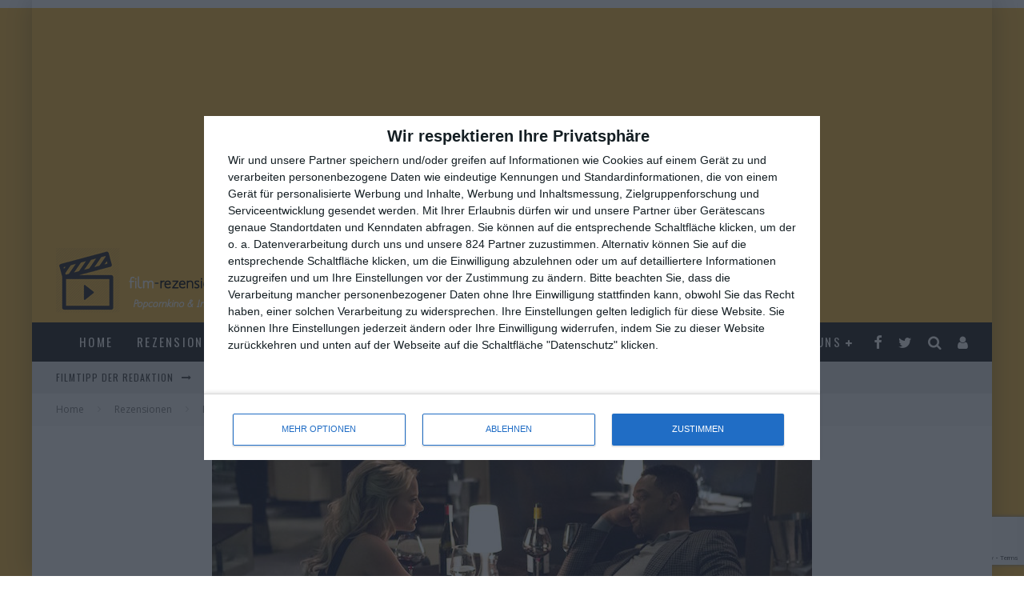

--- FILE ---
content_type: text/html
request_url: https://www.film-rezensionen.de/2015/07/focus/
body_size: 24504
content:
<!DOCTYPE html>
<html dir="ltr" lang="de" prefix="og: https://ogp.me/ns#">
<head>
	<meta charset="UTF-8">
			<meta name="viewport" content="width=device-width, height=device-height, initial-scale=1.0, minimum-scale=1.0">
	
	<link rel="profile" href="http://gmpg.org/xfn/11">
	<title>Focus | Film-Rezensionen.de</title>
<style id="global-cls-fix">html { scrollbar-gutter: stable; }</style>

		<!-- All in One SEO 4.9.3 - aioseo.com -->
	<meta name="description" content="Etwas oberflächliche Mischung aus Romanze und Heist-Movie" />
	<meta name="robots" content="max-image-preview:large" />
	<meta name="author" content="Bastian Quednau"/>
	<meta name="keywords" content="komödie,romanze,thriller,usa" />
	<link rel="canonical" href="https://www.film-rezensionen.de/2015/07/focus/" />
	<meta name="generator" content="All in One SEO (AIOSEO) 4.9.3" />
		<meta property="og:locale" content="de_DE" />
		<meta property="og:site_name" content="Film-Rezensionen.de | Popcornkino und Independent" />
		<meta property="og:type" content="article" />
		<meta property="og:title" content="Focus | Film-Rezensionen.de" />
		<meta property="og:description" content="Etwas oberflächliche Mischung aus Romanze und Heist-Movie" />
		<meta property="og:url" content="https://www.film-rezensionen.de/2015/07/focus/" />
		<meta property="og:image" content="https://www.film-rezensionen.de/wp-content/uploads/2015/07/Focus-Szene-Frontpage.jpg" />
		<meta property="og:image:secure_url" content="https://www.film-rezensionen.de/wp-content/uploads/2015/07/Focus-Szene-Frontpage.jpg" />
		<meta property="og:image:width" content="750" />
		<meta property="og:image:height" content="400" />
		<meta property="article:published_time" content="2015-07-25T14:30:22+00:00" />
		<meta property="article:modified_time" content="2021-08-17T18:03:16+00:00" />
		<meta property="article:publisher" content="https://www.facebook.com/FilmRezensionen" />
		<meta name="twitter:card" content="summary_large_image" />
		<meta name="twitter:site" content="@filmrezensionen" />
		<meta name="twitter:title" content="Focus | Film-Rezensionen.de" />
		<meta name="twitter:description" content="Etwas oberflächliche Mischung aus Romanze und Heist-Movie" />
		<meta name="twitter:creator" content="@filmrezensionen" />
		<meta name="twitter:image" content="https://www.film-rezensionen.de/wp-content/uploads/2015/07/Focus-Szene-Frontpage.jpg" />
		<script type="application/ld+json" class="aioseo-schema">
			{"@context":"https:\/\/schema.org","@graph":[{"@type":"Article","@id":"https:\/\/www.film-rezensionen.de\/2015\/07\/focus\/#article","name":"Focus | Film-Rezensionen.de","headline":"Focus","author":{"@id":"https:\/\/www.film-rezensionen.de\/author\/bastian\/#author"},"publisher":{"@id":"https:\/\/www.film-rezensionen.de\/#person"},"image":{"@type":"ImageObject","url":"https:\/\/www.film-rezensionen.de\/wp-content\/uploads\/2015\/07\/Focus-Szene-Frontpage.jpg","width":750,"height":400,"caption":"Focus"},"datePublished":"2015-07-25T16:30:22+02:00","dateModified":"2021-08-17T20:03:16+02:00","inLanguage":"de-DE","mainEntityOfPage":{"@id":"https:\/\/www.film-rezensionen.de\/2015\/07\/focus\/#webpage"},"isPartOf":{"@id":"https:\/\/www.film-rezensionen.de\/2015\/07\/focus\/#webpage"},"articleSection":"Kom\u00f6die, Romanze, Thriller, USA, Glenn Ficarra, John Requa, Margot Robbie, Rodrigo Santoro, Will Smith, Video, Bastian"},{"@type":"BreadcrumbList","@id":"https:\/\/www.film-rezensionen.de\/2015\/07\/focus\/#breadcrumblist","itemListElement":[{"@type":"ListItem","@id":"https:\/\/www.film-rezensionen.de#listItem","position":1,"name":"Home","item":"https:\/\/www.film-rezensionen.de","nextItem":{"@type":"ListItem","@id":"https:\/\/www.film-rezensionen.de\/category\/rezensionen\/#listItem","name":"Rezensionen"}},{"@type":"ListItem","@id":"https:\/\/www.film-rezensionen.de\/category\/rezensionen\/#listItem","position":2,"name":"Rezensionen","item":"https:\/\/www.film-rezensionen.de\/category\/rezensionen\/","nextItem":{"@type":"ListItem","@id":"https:\/\/www.film-rezensionen.de\/category\/rezensionen\/thriller\/#listItem","name":"Thriller"},"previousItem":{"@type":"ListItem","@id":"https:\/\/www.film-rezensionen.de#listItem","name":"Home"}},{"@type":"ListItem","@id":"https:\/\/www.film-rezensionen.de\/category\/rezensionen\/thriller\/#listItem","position":3,"name":"Thriller","item":"https:\/\/www.film-rezensionen.de\/category\/rezensionen\/thriller\/","nextItem":{"@type":"ListItem","@id":"https:\/\/www.film-rezensionen.de\/2015\/07\/focus\/#listItem","name":"Focus"},"previousItem":{"@type":"ListItem","@id":"https:\/\/www.film-rezensionen.de\/category\/rezensionen\/#listItem","name":"Rezensionen"}},{"@type":"ListItem","@id":"https:\/\/www.film-rezensionen.de\/2015\/07\/focus\/#listItem","position":4,"name":"Focus","previousItem":{"@type":"ListItem","@id":"https:\/\/www.film-rezensionen.de\/category\/rezensionen\/thriller\/#listItem","name":"Thriller"}}]},{"@type":"Person","@id":"https:\/\/www.film-rezensionen.de\/#person","name":"Oliver Armknecht","image":{"@type":"ImageObject","@id":"https:\/\/www.film-rezensionen.de\/2015\/07\/focus\/#personImage","url":"https:\/\/secure.gravatar.com\/avatar\/27bdbc5df08dd1af1d358223fabf80e269ae40ce317d0c388e3857016b7790e2?s=96&d=mm&r=x","width":96,"height":96,"caption":"Oliver Armknecht"}},{"@type":"Person","@id":"https:\/\/www.film-rezensionen.de\/author\/bastian\/#author","url":"https:\/\/www.film-rezensionen.de\/author\/bastian\/","name":"Bastian Quednau","image":{"@type":"ImageObject","@id":"https:\/\/www.film-rezensionen.de\/2015\/07\/focus\/#authorImage","url":"https:\/\/secure.gravatar.com\/avatar\/935bbe98808fd4ecdbe245e8db63e43e6cb8ad6642fe3def7393535d7ce3f362?s=96&d=mm&r=x","width":96,"height":96,"caption":"Bastian Quednau"}},{"@type":"WebPage","@id":"https:\/\/www.film-rezensionen.de\/2015\/07\/focus\/#webpage","url":"https:\/\/www.film-rezensionen.de\/2015\/07\/focus\/","name":"Focus | Film-Rezensionen.de","description":"Etwas oberfl\u00e4chliche Mischung aus Romanze und Heist-Movie","inLanguage":"de-DE","isPartOf":{"@id":"https:\/\/www.film-rezensionen.de\/#website"},"breadcrumb":{"@id":"https:\/\/www.film-rezensionen.de\/2015\/07\/focus\/#breadcrumblist"},"author":{"@id":"https:\/\/www.film-rezensionen.de\/author\/bastian\/#author"},"creator":{"@id":"https:\/\/www.film-rezensionen.de\/author\/bastian\/#author"},"image":{"@type":"ImageObject","url":"https:\/\/www.film-rezensionen.de\/wp-content\/uploads\/2015\/07\/Focus-Szene-Frontpage.jpg","@id":"https:\/\/www.film-rezensionen.de\/2015\/07\/focus\/#mainImage","width":750,"height":400,"caption":"Focus"},"primaryImageOfPage":{"@id":"https:\/\/www.film-rezensionen.de\/2015\/07\/focus\/#mainImage"},"datePublished":"2015-07-25T16:30:22+02:00","dateModified":"2021-08-17T20:03:16+02:00"},{"@type":"WebSite","@id":"https:\/\/www.film-rezensionen.de\/#website","url":"https:\/\/www.film-rezensionen.de\/","name":"Film-Rezensionen.de","description":"Popcornkino und Independent","inLanguage":"de-DE","publisher":{"@id":"https:\/\/www.film-rezensionen.de\/#person"}}]}
		</script>
		<!-- All in One SEO -->

<link rel='dns-prefetch' href='//cdn.wum.rocks' />
<link rel='preconnect' href='//cdn.wum.rocks' crossorigin />
<link rel='dns-prefetch' href='//www.film-rezensionen.de' />
<link rel='dns-prefetch' href='//stats.wp.com' />

<link rel="alternate" type="application/rss+xml" title="Film-Rezensionen.de &raquo; Feed" href="https://www.film-rezensionen.de/feed/" />
<link rel="alternate" type="application/rss+xml" title="Film-Rezensionen.de &raquo; Kommentar-Feed" href="https://www.film-rezensionen.de/comments/feed/" />
<link rel="alternate" type="application/rss+xml" title="Film-Rezensionen.de &raquo; Focus-Kommentar-Feed" href="https://www.film-rezensionen.de/2015/07/focus/feed/" />
<link rel="alternate" title="oEmbed (JSON)" type="application/json+oembed" href="https://www.film-rezensionen.de/wp-json/oembed/1.0/embed?url=https%3A%2F%2Fwww.film-rezensionen.de%2F2015%2F07%2Ffocus%2F" />
<link rel="alternate" title="oEmbed (XML)" type="text/xml+oembed" href="https://www.film-rezensionen.de/wp-json/oembed/1.0/embed?url=https%3A%2F%2Fwww.film-rezensionen.de%2F2015%2F07%2Ffocus%2F&#038;format=xml" />
	<!-- InMobi Choice. Consent Manager Tag v3.0 (for TCF 2.2) -->
<script type="text/javascript" async=true>
(function() {
  var host = window.location.hostname;
  var element = document.createElement('script');
  var firstScript = document.getElementsByTagName('script')[0];
  var url = 'https://cmp.inmobi.com'
    .concat('/choice/', 'Xr_ZG3UMTRquU', '/', host, '/choice.js?tag_version=V3');
  var uspTries = 0;
  var uspTriesLimit = 3;
  element.async = true;
  element.type = 'text/javascript';
  element.src = url;

  firstScript.parentNode.insertBefore(element, firstScript);

  function makeStub() {
    var TCF_LOCATOR_NAME = '__tcfapiLocator';
    var queue = [];
    var win = window;
    var cmpFrame;

    function addFrame() {
      var doc = win.document;
      var otherCMP = !!(win.frames[TCF_LOCATOR_NAME]);

      if (!otherCMP) {
        if (doc.body) {
          var iframe = doc.createElement('iframe');

          iframe.style.cssText = 'display:none';
          iframe.name = TCF_LOCATOR_NAME;
          doc.body.appendChild(iframe);
        } else {
          setTimeout(addFrame, 5);
        }
      }
      return !otherCMP;
    }

    function tcfAPIHandler() {
      var gdprApplies;
      var args = arguments;

      if (!args.length) {
        return queue;
      } else if (args[0] === 'setGdprApplies') {
        if (
          args.length > 3 &&
          args[2] === 2 &&
          typeof args[3] === 'boolean'
        ) {
          gdprApplies = args[3];
          if (typeof args[2] === 'function') {
            args[2]('set', true);
          }
        }
      } else if (args[0] === 'ping') {
        var retr = {
          gdprApplies: gdprApplies,
          cmpLoaded: false,
          cmpStatus: 'stub'
        };

        if (typeof args[2] === 'function') {
          args[2](retr);
        }
      } else {
        if(args[0] === 'init' && typeof args[3] === 'object') {
          args[3] = Object.assign(args[3], { tag_version: 'V3' });
        }
        queue.push(args);
      }
    }

    function postMessageEventHandler(event) {
      var msgIsString = typeof event.data === 'string';
      var json = {};

      try {
        if (msgIsString) {
          json = JSON.parse(event.data);
        } else {
          json = event.data;
        }
      } catch (ignore) {}

      var payload = json.__tcfapiCall;

      if (payload) {
        window.__tcfapi(
          payload.command,
          payload.version,
          function(retValue, success) {
            var returnMsg = {
              __tcfapiReturn: {
                returnValue: retValue,
                success: success,
                callId: payload.callId
              }
            };
            if (msgIsString) {
              returnMsg = JSON.stringify(returnMsg);
            }
            if (event && event.source && event.source.postMessage) {
              event.source.postMessage(returnMsg, '*');
            }
          },
          payload.parameter
        );
      }
    }

    while (win) {
      try {
        if (win.frames[TCF_LOCATOR_NAME]) {
          cmpFrame = win;
          break;
        }
      } catch (ignore) {}

      if (win === window.top) {
        break;
      }
      win = win.parent;
    }
    if (!cmpFrame) {
      addFrame();
      win.__tcfapi = tcfAPIHandler;
      win.addEventListener('message', postMessageEventHandler, false);
    }
  };

  makeStub();

  function makeGppStub() {
    const CMP_ID = 10;
    const SUPPORTED_APIS = [
      '2:tcfeuv2',
      '6:uspv1',
      '7:usnatv1',
      '8:usca',
      '9:usvav1',
      '10:uscov1',
      '11:usutv1',
      '12:usctv1'
    ];

    window.__gpp_addFrame = function (n) {
      if (!window.frames[n]) {
        if (document.body) {
          var i = document.createElement("iframe");
          i.style.cssText = "display:none";
          i.name = n;
          document.body.appendChild(i);
        } else {
          window.setTimeout(window.__gpp_addFrame, 10, n);
        }
      }
    };
    window.__gpp_stub = function () {
      var b = arguments;
      __gpp.queue = __gpp.queue || [];
      __gpp.events = __gpp.events || [];

      if (!b.length || (b.length == 1 && b[0] == "queue")) {
        return __gpp.queue;
      }

      if (b.length == 1 && b[0] == "events") {
        return __gpp.events;
      }

      var cmd = b[0];
      var clb = b.length > 1 ? b[1] : null;
      var par = b.length > 2 ? b[2] : null;
      if (cmd === "ping") {
        clb(
          {
            gppVersion: "1.1", // must be ìVersion.Subversionî, current: ì1.1î
            cmpStatus: "stub", // possible values: stub, loading, loaded, error
            cmpDisplayStatus: "hidden", // possible values: hidden, visible, disabled
            signalStatus: "not ready", // possible values: not ready, ready
            supportedAPIs: SUPPORTED_APIS, // list of supported APIs
            cmpId: CMP_ID, // IAB assigned CMP ID, may be 0 during stub/loading
            sectionList: [],
            applicableSections: [-1],
            gppString: "",
            parsedSections: {},
          },
          true
        );
      } else if (cmd === "addEventListener") {
        if (!("lastId" in __gpp)) {
          __gpp.lastId = 0;
        }
        __gpp.lastId++;
        var lnr = __gpp.lastId;
        __gpp.events.push({
          id: lnr,
          callback: clb,
          parameter: par,
        });
        clb(
          {
            eventName: "listenerRegistered",
            listenerId: lnr, // Registered ID of the listener
            data: true, // positive signal
            pingData: {
              gppVersion: "1.1", // must be ìVersion.Subversionî, current: ì1.1î
              cmpStatus: "stub", // possible values: stub, loading, loaded, error
              cmpDisplayStatus: "hidden", // possible values: hidden, visible, disabled
              signalStatus: "not ready", // possible values: not ready, ready
              supportedAPIs: SUPPORTED_APIS, // list of supported APIs
              cmpId: CMP_ID, // list of supported APIs
              sectionList: [],
              applicableSections: [-1],
              gppString: "",
              parsedSections: {},
            },
          },
          true
        );
      } else if (cmd === "removeEventListener") {
        var success = false;
        for (var i = 0; i < __gpp.events.length; i++) {
          if (__gpp.events[i].id == par) {
            __gpp.events.splice(i, 1);
            success = true;
            break;
          }
        }
        clb(
          {
            eventName: "listenerRemoved",
            listenerId: par, // Registered ID of the listener
            data: success, // status info
            pingData: {
              gppVersion: "1.1", // must be ìVersion.Subversionî, current: ì1.1î
              cmpStatus: "stub", // possible values: stub, loading, loaded, error
              cmpDisplayStatus: "hidden", // possible values: hidden, visible, disabled
              signalStatus: "not ready", // possible values: not ready, ready
              supportedAPIs: SUPPORTED_APIS, // list of supported APIs
              cmpId: CMP_ID, // CMP ID
              sectionList: [],
              applicableSections: [-1],
              gppString: "",
              parsedSections: {},
            },
          },
          true
        );
      } else if (cmd === "hasSection") {
        clb(false, true);
      } else if (cmd === "getSection" || cmd === "getField") {
        clb(null, true);
      }
      //queue all other commands
      else {
        __gpp.queue.push([].slice.apply(b));
      }
    };
    window.__gpp_msghandler = function (event) {
      var msgIsString = typeof event.data === "string";
      try {
        var json = msgIsString ? JSON.parse(event.data) : event.data;
      } catch (e) {
        var json = null;
      }
      if (typeof json === "object" && json !== null && "__gppCall" in json) {
        var i = json.__gppCall;
        window.__gpp(
          i.command,
          function (retValue, success) {
            var returnMsg = {
              __gppReturn: {
                returnValue: retValue,
                success: success,
                callId: i.callId,
              },
            };
            event.source.postMessage(msgIsString ? JSON.stringify(returnMsg) : returnMsg, "*");
          },
          "parameter" in i ? i.parameter : null,
          "version" in i ? i.version : "1.1"
        );
      }
    };
    if (!("__gpp" in window) || typeof window.__gpp !== "function") {
      window.__gpp = window.__gpp_stub;
      window.addEventListener("message", window.__gpp_msghandler, false);
      window.__gpp_addFrame("__gppLocator");
    }
  };

  makeGppStub();

  var uspStubFunction = function() {
    var arg = arguments;
    if (typeof window.__uspapi !== uspStubFunction) {
      setTimeout(function() {
        if (typeof window.__uspapi !== 'undefined') {
          window.__uspapi.apply(window.__uspapi, arg);
        }
      }, 500);
    }
  };

  var checkIfUspIsReady = function() {
    uspTries++;
    if (window.__uspapi === uspStubFunction && uspTries < uspTriesLimit) {
      console.warn('USP is not accessible');
    } else {
      clearInterval(uspInterval);
    }
  };

  if (typeof window.__uspapi === 'undefined') {
    window.__uspapi = uspStubFunction;
    var uspInterval = setInterval(checkIfUspIsReady, 6000);
  }
})();
</script>
<!-- End InMobi Choice. Consent Manager Tag v3.0 (for TCF 2.2) --><style id='wp-img-auto-sizes-contain-inline-css' type='text/css'>
img:is([sizes=auto i],[sizes^="auto," i]){contain-intrinsic-size:3000px 1500px}
/*# sourceURL=wp-img-auto-sizes-contain-inline-css */
</style>
<style id='wp-block-library-inline-css' type='text/css'>
:root{--wp-block-synced-color:#7a00df;--wp-block-synced-color--rgb:122,0,223;--wp-bound-block-color:var(--wp-block-synced-color);--wp-editor-canvas-background:#ddd;--wp-admin-theme-color:#007cba;--wp-admin-theme-color--rgb:0,124,186;--wp-admin-theme-color-darker-10:#006ba1;--wp-admin-theme-color-darker-10--rgb:0,107,160.5;--wp-admin-theme-color-darker-20:#005a87;--wp-admin-theme-color-darker-20--rgb:0,90,135;--wp-admin-border-width-focus:2px}@media (min-resolution:192dpi){:root{--wp-admin-border-width-focus:1.5px}}.wp-element-button{cursor:pointer}:root .has-very-light-gray-background-color{background-color:#eee}:root .has-very-dark-gray-background-color{background-color:#313131}:root .has-very-light-gray-color{color:#eee}:root .has-very-dark-gray-color{color:#313131}:root .has-vivid-green-cyan-to-vivid-cyan-blue-gradient-background{background:linear-gradient(135deg,#00d084,#0693e3)}:root .has-purple-crush-gradient-background{background:linear-gradient(135deg,#34e2e4,#4721fb 50%,#ab1dfe)}:root .has-hazy-dawn-gradient-background{background:linear-gradient(135deg,#faaca8,#dad0ec)}:root .has-subdued-olive-gradient-background{background:linear-gradient(135deg,#fafae1,#67a671)}:root .has-atomic-cream-gradient-background{background:linear-gradient(135deg,#fdd79a,#004a59)}:root .has-nightshade-gradient-background{background:linear-gradient(135deg,#330968,#31cdcf)}:root .has-midnight-gradient-background{background:linear-gradient(135deg,#020381,#2874fc)}:root{--wp--preset--font-size--normal:16px;--wp--preset--font-size--huge:42px}.has-regular-font-size{font-size:1em}.has-larger-font-size{font-size:2.625em}.has-normal-font-size{font-size:var(--wp--preset--font-size--normal)}.has-huge-font-size{font-size:var(--wp--preset--font-size--huge)}.has-text-align-center{text-align:center}.has-text-align-left{text-align:left}.has-text-align-right{text-align:right}.has-fit-text{white-space:nowrap!important}#end-resizable-editor-section{display:none}.aligncenter{clear:both}.items-justified-left{justify-content:flex-start}.items-justified-center{justify-content:center}.items-justified-right{justify-content:flex-end}.items-justified-space-between{justify-content:space-between}.screen-reader-text{border:0;clip-path:inset(50%);height:1px;margin:-1px;overflow:hidden;padding:0;position:absolute;width:1px;word-wrap:normal!important}.screen-reader-text:focus{background-color:#ddd;clip-path:none;color:#444;display:block;font-size:1em;height:auto;left:5px;line-height:normal;padding:15px 23px 14px;text-decoration:none;top:5px;width:auto;z-index:100000}html :where(.has-border-color){border-style:solid}html :where([style*=border-top-color]){border-top-style:solid}html :where([style*=border-right-color]){border-right-style:solid}html :where([style*=border-bottom-color]){border-bottom-style:solid}html :where([style*=border-left-color]){border-left-style:solid}html :where([style*=border-width]){border-style:solid}html :where([style*=border-top-width]){border-top-style:solid}html :where([style*=border-right-width]){border-right-style:solid}html :where([style*=border-bottom-width]){border-bottom-style:solid}html :where([style*=border-left-width]){border-left-style:solid}html :where(img[class*=wp-image-]){height:auto;max-width:100%}:where(figure){margin:0 0 1em}html :where(.is-position-sticky){--wp-admin--admin-bar--position-offset:var(--wp-admin--admin-bar--height,0px)}@media screen and (max-width:600px){html :where(.is-position-sticky){--wp-admin--admin-bar--position-offset:0px}}

/*# sourceURL=wp-block-library-inline-css */
</style><style id='global-styles-inline-css' type='text/css'>
:root{--wp--preset--aspect-ratio--square: 1;--wp--preset--aspect-ratio--4-3: 4/3;--wp--preset--aspect-ratio--3-4: 3/4;--wp--preset--aspect-ratio--3-2: 3/2;--wp--preset--aspect-ratio--2-3: 2/3;--wp--preset--aspect-ratio--16-9: 16/9;--wp--preset--aspect-ratio--9-16: 9/16;--wp--preset--color--black: #000000;--wp--preset--color--cyan-bluish-gray: #abb8c3;--wp--preset--color--white: #ffffff;--wp--preset--color--pale-pink: #f78da7;--wp--preset--color--vivid-red: #cf2e2e;--wp--preset--color--luminous-vivid-orange: #ff6900;--wp--preset--color--luminous-vivid-amber: #fcb900;--wp--preset--color--light-green-cyan: #7bdcb5;--wp--preset--color--vivid-green-cyan: #00d084;--wp--preset--color--pale-cyan-blue: #8ed1fc;--wp--preset--color--vivid-cyan-blue: #0693e3;--wp--preset--color--vivid-purple: #9b51e0;--wp--preset--gradient--vivid-cyan-blue-to-vivid-purple: linear-gradient(135deg,rgb(6,147,227) 0%,rgb(155,81,224) 100%);--wp--preset--gradient--light-green-cyan-to-vivid-green-cyan: linear-gradient(135deg,rgb(122,220,180) 0%,rgb(0,208,130) 100%);--wp--preset--gradient--luminous-vivid-amber-to-luminous-vivid-orange: linear-gradient(135deg,rgb(252,185,0) 0%,rgb(255,105,0) 100%);--wp--preset--gradient--luminous-vivid-orange-to-vivid-red: linear-gradient(135deg,rgb(255,105,0) 0%,rgb(207,46,46) 100%);--wp--preset--gradient--very-light-gray-to-cyan-bluish-gray: linear-gradient(135deg,rgb(238,238,238) 0%,rgb(169,184,195) 100%);--wp--preset--gradient--cool-to-warm-spectrum: linear-gradient(135deg,rgb(74,234,220) 0%,rgb(151,120,209) 20%,rgb(207,42,186) 40%,rgb(238,44,130) 60%,rgb(251,105,98) 80%,rgb(254,248,76) 100%);--wp--preset--gradient--blush-light-purple: linear-gradient(135deg,rgb(255,206,236) 0%,rgb(152,150,240) 100%);--wp--preset--gradient--blush-bordeaux: linear-gradient(135deg,rgb(254,205,165) 0%,rgb(254,45,45) 50%,rgb(107,0,62) 100%);--wp--preset--gradient--luminous-dusk: linear-gradient(135deg,rgb(255,203,112) 0%,rgb(199,81,192) 50%,rgb(65,88,208) 100%);--wp--preset--gradient--pale-ocean: linear-gradient(135deg,rgb(255,245,203) 0%,rgb(182,227,212) 50%,rgb(51,167,181) 100%);--wp--preset--gradient--electric-grass: linear-gradient(135deg,rgb(202,248,128) 0%,rgb(113,206,126) 100%);--wp--preset--gradient--midnight: linear-gradient(135deg,rgb(2,3,129) 0%,rgb(40,116,252) 100%);--wp--preset--font-size--small: 13px;--wp--preset--font-size--medium: 20px;--wp--preset--font-size--large: 36px;--wp--preset--font-size--x-large: 42px;--wp--preset--spacing--20: 0.44rem;--wp--preset--spacing--30: 0.67rem;--wp--preset--spacing--40: 1rem;--wp--preset--spacing--50: 1.5rem;--wp--preset--spacing--60: 2.25rem;--wp--preset--spacing--70: 3.38rem;--wp--preset--spacing--80: 5.06rem;--wp--preset--shadow--natural: 6px 6px 9px rgba(0, 0, 0, 0.2);--wp--preset--shadow--deep: 12px 12px 50px rgba(0, 0, 0, 0.4);--wp--preset--shadow--sharp: 6px 6px 0px rgba(0, 0, 0, 0.2);--wp--preset--shadow--outlined: 6px 6px 0px -3px rgb(255, 255, 255), 6px 6px rgb(0, 0, 0);--wp--preset--shadow--crisp: 6px 6px 0px rgb(0, 0, 0);}:where(.is-layout-flex){gap: 0.5em;}:where(.is-layout-grid){gap: 0.5em;}body .is-layout-flex{display: flex;}.is-layout-flex{flex-wrap: wrap;align-items: center;}.is-layout-flex > :is(*, div){margin: 0;}body .is-layout-grid{display: grid;}.is-layout-grid > :is(*, div){margin: 0;}:where(.wp-block-columns.is-layout-flex){gap: 2em;}:where(.wp-block-columns.is-layout-grid){gap: 2em;}:where(.wp-block-post-template.is-layout-flex){gap: 1.25em;}:where(.wp-block-post-template.is-layout-grid){gap: 1.25em;}.has-black-color{color: var(--wp--preset--color--black) !important;}.has-cyan-bluish-gray-color{color: var(--wp--preset--color--cyan-bluish-gray) !important;}.has-white-color{color: var(--wp--preset--color--white) !important;}.has-pale-pink-color{color: var(--wp--preset--color--pale-pink) !important;}.has-vivid-red-color{color: var(--wp--preset--color--vivid-red) !important;}.has-luminous-vivid-orange-color{color: var(--wp--preset--color--luminous-vivid-orange) !important;}.has-luminous-vivid-amber-color{color: var(--wp--preset--color--luminous-vivid-amber) !important;}.has-light-green-cyan-color{color: var(--wp--preset--color--light-green-cyan) !important;}.has-vivid-green-cyan-color{color: var(--wp--preset--color--vivid-green-cyan) !important;}.has-pale-cyan-blue-color{color: var(--wp--preset--color--pale-cyan-blue) !important;}.has-vivid-cyan-blue-color{color: var(--wp--preset--color--vivid-cyan-blue) !important;}.has-vivid-purple-color{color: var(--wp--preset--color--vivid-purple) !important;}.has-black-background-color{background-color: var(--wp--preset--color--black) !important;}.has-cyan-bluish-gray-background-color{background-color: var(--wp--preset--color--cyan-bluish-gray) !important;}.has-white-background-color{background-color: var(--wp--preset--color--white) !important;}.has-pale-pink-background-color{background-color: var(--wp--preset--color--pale-pink) !important;}.has-vivid-red-background-color{background-color: var(--wp--preset--color--vivid-red) !important;}.has-luminous-vivid-orange-background-color{background-color: var(--wp--preset--color--luminous-vivid-orange) !important;}.has-luminous-vivid-amber-background-color{background-color: var(--wp--preset--color--luminous-vivid-amber) !important;}.has-light-green-cyan-background-color{background-color: var(--wp--preset--color--light-green-cyan) !important;}.has-vivid-green-cyan-background-color{background-color: var(--wp--preset--color--vivid-green-cyan) !important;}.has-pale-cyan-blue-background-color{background-color: var(--wp--preset--color--pale-cyan-blue) !important;}.has-vivid-cyan-blue-background-color{background-color: var(--wp--preset--color--vivid-cyan-blue) !important;}.has-vivid-purple-background-color{background-color: var(--wp--preset--color--vivid-purple) !important;}.has-black-border-color{border-color: var(--wp--preset--color--black) !important;}.has-cyan-bluish-gray-border-color{border-color: var(--wp--preset--color--cyan-bluish-gray) !important;}.has-white-border-color{border-color: var(--wp--preset--color--white) !important;}.has-pale-pink-border-color{border-color: var(--wp--preset--color--pale-pink) !important;}.has-vivid-red-border-color{border-color: var(--wp--preset--color--vivid-red) !important;}.has-luminous-vivid-orange-border-color{border-color: var(--wp--preset--color--luminous-vivid-orange) !important;}.has-luminous-vivid-amber-border-color{border-color: var(--wp--preset--color--luminous-vivid-amber) !important;}.has-light-green-cyan-border-color{border-color: var(--wp--preset--color--light-green-cyan) !important;}.has-vivid-green-cyan-border-color{border-color: var(--wp--preset--color--vivid-green-cyan) !important;}.has-pale-cyan-blue-border-color{border-color: var(--wp--preset--color--pale-cyan-blue) !important;}.has-vivid-cyan-blue-border-color{border-color: var(--wp--preset--color--vivid-cyan-blue) !important;}.has-vivid-purple-border-color{border-color: var(--wp--preset--color--vivid-purple) !important;}.has-vivid-cyan-blue-to-vivid-purple-gradient-background{background: var(--wp--preset--gradient--vivid-cyan-blue-to-vivid-purple) !important;}.has-light-green-cyan-to-vivid-green-cyan-gradient-background{background: var(--wp--preset--gradient--light-green-cyan-to-vivid-green-cyan) !important;}.has-luminous-vivid-amber-to-luminous-vivid-orange-gradient-background{background: var(--wp--preset--gradient--luminous-vivid-amber-to-luminous-vivid-orange) !important;}.has-luminous-vivid-orange-to-vivid-red-gradient-background{background: var(--wp--preset--gradient--luminous-vivid-orange-to-vivid-red) !important;}.has-very-light-gray-to-cyan-bluish-gray-gradient-background{background: var(--wp--preset--gradient--very-light-gray-to-cyan-bluish-gray) !important;}.has-cool-to-warm-spectrum-gradient-background{background: var(--wp--preset--gradient--cool-to-warm-spectrum) !important;}.has-blush-light-purple-gradient-background{background: var(--wp--preset--gradient--blush-light-purple) !important;}.has-blush-bordeaux-gradient-background{background: var(--wp--preset--gradient--blush-bordeaux) !important;}.has-luminous-dusk-gradient-background{background: var(--wp--preset--gradient--luminous-dusk) !important;}.has-pale-ocean-gradient-background{background: var(--wp--preset--gradient--pale-ocean) !important;}.has-electric-grass-gradient-background{background: var(--wp--preset--gradient--electric-grass) !important;}.has-midnight-gradient-background{background: var(--wp--preset--gradient--midnight) !important;}.has-small-font-size{font-size: var(--wp--preset--font-size--small) !important;}.has-medium-font-size{font-size: var(--wp--preset--font-size--medium) !important;}.has-large-font-size{font-size: var(--wp--preset--font-size--large) !important;}.has-x-large-font-size{font-size: var(--wp--preset--font-size--x-large) !important;}
/*# sourceURL=global-styles-inline-css */
</style>

<style id='classic-theme-styles-inline-css' type='text/css'>
/*! This file is auto-generated */
.wp-block-button__link{color:#fff;background-color:#32373c;border-radius:9999px;box-shadow:none;text-decoration:none;padding:calc(.667em + 2px) calc(1.333em + 2px);font-size:1.125em}.wp-block-file__button{background:#32373c;color:#fff;text-decoration:none}
/*# sourceURL=/wp-includes/css/classic-themes.min.css */
</style>
<link rel='stylesheet' id='contact-form-7-css' href='https://www.film-rezensionen.de/wp-content/plugins/contact-form-7/includes/css/styles.css?ver=6.1.4' type='text/css' media='all' />
<link rel='stylesheet' id='lets-review-api-css' href='https://www.film-rezensionen.de/wp-content/plugins/lets-review/assets/css/style-api.min.css?ver=3.3.6' type='text/css' media='all' />
<link rel='stylesheet' id='photoswipe-css' href='https://www.film-rezensionen.de/wp-content/plugins/lets-review/assets/css/photoswipe.min.css?ver=4.1.3' type='text/css' media='all' />
<link rel='stylesheet' id='lets-review-css' href='https://www.film-rezensionen.de/wp-content/plugins/lets-review/assets/css/style.min.css?ver=3.3.6' type='text/css' media='all' />
<link rel='stylesheet' id='font-awesome-css' href='https://www.film-rezensionen.de/wp-content/plugins/lets-review/assets/fonts/fontawesome/css/fontawesome.min.css?ver=3.3.6' type='text/css' media='all' />
<link rel='stylesheet' id='font-awesome-regular-css' href='https://www.film-rezensionen.de/wp-content/plugins/lets-review/assets/fonts/fontawesome/css/regular.min.css?ver=3.3.6' type='text/css' media='all' />
<link rel='stylesheet' id='font-awesome-solid-css' href='https://www.film-rezensionen.de/wp-content/plugins/lets-review/assets/fonts/fontawesome/css/solid.min.css?ver=3.3.6' type='text/css' media='all' />
<link rel='stylesheet' id='wc-gallery-style-css' href='https://www.film-rezensionen.de/wp-content/plugins/wc-gallery/includes/css/style.css?ver=1.67' type='text/css' media='all' />
<link rel='stylesheet' id='wc-gallery-popup-style-css' href='https://www.film-rezensionen.de/wp-content/plugins/wc-gallery/includes/css/magnific-popup.css?ver=1.1.0' type='text/css' media='all' />
<link rel='stylesheet' id='wc-gallery-flexslider-style-css' href='https://www.film-rezensionen.de/wp-content/plugins/wc-gallery/includes/vendors/flexslider/flexslider.css?ver=2.6.1' type='text/css' media='all' />
<link rel='stylesheet' id='wc-gallery-owlcarousel-style-css' href='https://www.film-rezensionen.de/wp-content/plugins/wc-gallery/includes/vendors/owlcarousel/assets/owl.carousel.css?ver=2.1.4' type='text/css' media='all' />
<link rel='stylesheet' id='wc-gallery-owlcarousel-theme-style-css' href='https://www.film-rezensionen.de/wp-content/plugins/wc-gallery/includes/vendors/owlcarousel/assets/owl.theme.default.css?ver=2.1.4' type='text/css' media='all' />
<link rel='stylesheet' id='ep_general_styles-css' href='https://www.film-rezensionen.de/wp-content/plugins/elasticpress/dist/css/general-styles.css?ver=66295efe92a630617c00' type='text/css' media='all' />
<link rel='stylesheet' id='valenti-style-css' href='https://www.film-rezensionen.de/wp-content/themes/valenti/assets/css/style.min.css?ver=5.6.3.9' type='text/css' media='all' />
<style id='valenti-style-inline-css' type='text/css'>
.secondary-menu-wrap .cb-breaking-news ul li a { color:#fbbc3a; }body{ color:#808080}.entry-content h1, .entry-content h2, .entry-content h3, .entry-content h4, .entry-content h5, .entry-content h6{ color:#333333}.link-color-wrap a, .block-wrap-code .block a{ color:#f9a600}.link-color-wrap a:hover, .block-wrap-code .block a:hover{ color:#1a75ca}body{font-family:'Open Sans',sans-serif;font-size:14px;font-weight:400;line-height:1.666;text-transform:none;}.excerpt{font-family:'Open Sans',sans-serif;font-size:14px;font-weight:400;line-height:1.666;text-transform:none;}.preview-thumbnail .title, .preview-review .title{font-family:'Oswald',sans-serif;font-size:14px;font-weight:700;line-height:1.3;text-transform:none;}.byline{font-family:'Oswald',sans-serif;font-size:11px;font-weight:400;letter-spacing:0.1em;line-height:1.3;text-transform:none;}.hero-meta .byline{font-family:'Oswald',sans-serif;font-size:11px;font-weight:400;letter-spacing:0.05em;line-height:1.3;text-transform:none;}.tipi-button{font-family:'Oswald',sans-serif;font-size:14px;font-weight:700;letter-spacing:0.1em;text-transform:uppercase;}.secondary-menu-wrap, .secondary-menu-wrap .sub-menu a:not(.tipi-button){font-family:'Oswald',sans-serif;font-size:14px;font-weight:700;letter-spacing:0.1em;line-height:1;text-transform:uppercase;}.footer-menu{font-family:'Oswald',sans-serif;font-size:12px;font-weight:400;line-height:1;text-transform:none;}.site-footer .textwidget{font-family:'Open Sans',sans-serif;font-size:14px;font-weight:400;line-height:1.666;text-transform:none;}.copyright{font-family:'Open Sans',sans-serif;font-size:12px;font-weight:400;line-height:1;text-transform:none;}.preview-slider.title-s .title{font-family:'Oswald',sans-serif;font-size:14px;font-weight:700;letter-spacing:0.04em;line-height:1.4;text-transform:uppercase;}.preview-slider.title-m .title{font-family:'Oswald',sans-serif;font-size:14px;font-weight:700;letter-spacing:0.04em;line-height:1.4;text-transform:uppercase;}.preview-slider.title-l .title{font-family:'Oswald',sans-serif;font-size:14px;font-weight:700;letter-spacing:0.04em;line-height:1.4;text-transform:uppercase;}.preview-slider.title-xl .title{font-family:'Oswald',sans-serif;font-size:14px;font-weight:700;letter-spacing:0.04em;line-height:1.4;text-transform:uppercase;}.preview-grid.title-xs .title{font-family:'Oswald',sans-serif;font-size:14px;font-weight:700;letter-spacing:0.04em;line-height:1.4;text-transform:uppercase;}.preview-grid.title-s .title{font-family:'Oswald',sans-serif;font-size:14px;font-weight:700;letter-spacing:0.04em;line-height:1.4;text-transform:uppercase;}.preview-grid.title-m .title{font-family:'Oswald',sans-serif;font-size:14px;font-weight:700;letter-spacing:0.04em;line-height:1.4;text-transform:uppercase;}.preview-grid.title-l .title{font-family:'Oswald',sans-serif;font-size:14px;font-weight:700;letter-spacing:0.04em;line-height:1.4;text-transform:uppercase;}.preview-classic .title{font-family:'Oswald',sans-serif;font-size:14px;font-weight:400;letter-spacing:0.05em;line-height:1.3;text-transform:none;}.preview-2 .title{font-family:'Oswald',sans-serif;font-size:14px;font-weight:400;letter-spacing:0.05em;line-height:1.3;text-transform:none;}.entry-content blockquote, .entry-content blockquote p{font-family:'Oswald',sans-serif;font-size:18px;font-weight:400;line-height:1.5;text-transform:none;}.hero-wrap .caption, .gallery-block__wrap .caption, figcaption{font-family:'Open Sans',sans-serif;font-size:10px;font-weight:400;line-height:1.2;text-transform:none;}.main-navigation .horizontal-menu > li > a{font-family:'Oswald',sans-serif;font-size:13px;font-weight:400;letter-spacing:0.15em;line-height:1;text-transform:uppercase;}.sub-menu a:not(.tipi-button){font-family:'Oswald',sans-serif;font-size:14px;font-weight:400;letter-spacing:0.13em;line-height:1.6;text-transform:uppercase;}.hero-meta.tipi-s-typo .title{font-family:'Oswald',sans-serif;font-size:18px;font-weight:700;line-height:1.3;text-transform:none;}.hero-meta.tipi-m-typo .title{font-family:'Oswald',sans-serif;font-size:18px;font-weight:700;line-height:1.3;text-transform:uppercase;}.hero-meta.tipi-l-typo .title{font-family:'Oswald',sans-serif;font-size:18px;font-weight:700;line-height:1.3;text-transform:uppercase;}.entry-content h2{font-family:'Oswald',sans-serif;font-size:18px;font-weight:700;letter-spacing:0.1em;line-height:1.3;text-transform:uppercase;}.entry-content h3{font-family:'Oswald',sans-serif;font-size:14px;font-weight:700;letter-spacing:0.1em;line-height:1.3;text-transform:uppercase;}.entry-content h4{font-family:'Oswald',sans-serif;font-size:14px;font-weight:700;letter-spacing:0.1em;line-height:1.3;text-transform:uppercase;}.entry-content h5{font-family:'Oswald',sans-serif;font-size:14px;font-weight:700;letter-spacing:0.1em;line-height:1.3;text-transform:uppercase;}.widget-title{font-family:'Oswald',sans-serif;font-size:13px;font-weight:700;letter-spacing:0.1em;line-height:1.3;text-transform:uppercase;}.block-title-wrap .title{font-family:'Oswald',sans-serif;font-size:16px;font-weight:700;letter-spacing:0.16em;line-height:1.8;text-transform:uppercase;}.block-subtitle{font-family:'Open Sans',sans-serif;font-size:15px;font-weight:700;letter-spacing:0.1em;line-height:1.3;text-transform:none;}.preview-classic { padding-bottom: 30px; }.block-wrap-classic .block ~ .block { padding-top: 30px; }.preview-thumbnail { padding-bottom: 20px; }.valenti-widget .preview-thumbnail { padding-bottom: 15px; }.block-title-inner{ border-bottom:3px solid #161616;}.site-footer > .bg-area{ border-top:20px solid #333333;}.footer-widget-wrap{ border-right:1px solid #333333;}.split-1:not(.preview-thumbnail) .mask {
		-webkit-flex: 0 0 40%;
		-ms-flex: 0 0 40%;
		flex: 0 0 40%;
		width: 40%;
	}.footer-lower {
		padding-top: 30px;
		padding-bottom: 30px;
	}.footer-widget-wrap {
		padding-top: 45px;
		padding-bottom: 45px;
	}.main-menu > li > a {
		padding-top: 17px;
		padding-bottom: 17px;
	}.main-navigation .main-nav-wrap > .menu-icons a{padding-left:10px;}.main-navigation .main-nav-wrap > .menu-icons a{padding-right:10px;}.main-navigation .main-nav-wrap > .menu-icons {margin-right:-10px;}.main-navigation .main-nav-wrap .menu-icons > li > a {font-size:18px;}.secondary-menu-wrap .menu-icons a{padding-left:10px;}.secondary-menu-wrap .menu-icons a{padding-right:10px;}.secondary-menu-wrap .menu-icons {margin-right:-10px;}.secondary-menu-wrap .menu-icons > li > a {font-size:16px;}.accent--color, .bbp-submit-wrapper button, .bbp-submit-wrapper button:visited, .buddypress .cb-cat-header .title a, .woocommerce .star-rating:before, .woocommerce-page .star-rating:before, .woocommerce .star-rating span, .woocommerce-page .star-rating span, .woocommerce .stars a {
		color:#fbbc3a;
	}.bbp-submit-wrapper button, #buddypress button:hover, #buddypress a.button:hover, #buddypress a.button:focus, #buddypress input[type=submit]:hover, #buddypress input[type=button]:hover, #buddypress input[type=reset]:hover, #buddypress ul.button-nav li a:hover, #buddypress ul.button-nav li.current a, #buddypress div.generic-button a:hover, #buddypress .comment-reply-link:hover, #buddypress .activity-list li.load-more:hover, #buddypress #groups-list .generic-button a:hover {
		border-color: #fbbc3a;
	}.sidebar-widget .widget-title, .cb-cat-header, .site-footer .footer-widget-area .widget-title span, #wp-calendar caption, #buddypress #members-list .cb-member-list-box .item .item-title, #buddypress div.item-list-tabs ul li.selected, #buddypress div.item-list-tabs ul li.current, #buddypress .item-list-tabs ul li:hover, .woocommerce div.product .woocommerce-tabs ul.tabs li.active,
	.author-page-box {
		border-bottom-color: #fbbc3a ;
	}.cb-highlight, #buddypress button:hover, #buddypress a.button:hover, #buddypress a.button:focus, #buddypress input[type=submit]:hover, #buddypress input[type=button]:hover, #buddypress input[type=reset]:hover, #buddypress ul.button-nav li a:hover, #buddypress ul.button-nav li.current a, #buddypress div.generic-button a:hover, #buddypress .comment-reply-link:hover, #buddypress .activity-list li.load-more:hover, #buddypress #groups-list .generic-button a:hover {
		background-color: #fbbc3a;
	}.font-b { font-family: 'Open Sans',sans-serif; }h1, h2, h3, h4, h5, h6, .font-h, #bbp-user-navigation, .product_meta, .price, .woocommerce-review-link, .cart_item, .cart-collaterals .cart_totals th { font-family: 'Oswald',sans-serif }.site-mob-header:not(.site-mob-header-11) .header-padding .logo-main-wrap, .site-mob-header:not(.site-mob-header-11) .header-padding .icons-wrap a, .site-mob-header-11 .header-padding {
		padding-top: 15px;
		padding-bottom: 15px;
	}.site-header .header-padding {
		padding-top: 10px;
		padding-bottom: 10px;
	}.site-footer .bg-area{background-color: #1c1d1e;}.site-footer .background{background-position: center center;}.site-footer,.site-footer a{color: #e5e5e5;}.footer-widget-area{background-color: #272727;}.footer-widget-area{background-position: center center;}.footer-widget-area,.footer-widget-area a{color: #e5e5e5;}.grid-spacing { border-top-width: 3px; }.preview-slider.tile-overlay--1:after, .preview-slider.tile-overlay--2 .meta:after { opacity: 0.25; }.preview-grid.tile-overlay--1:after, .preview-grid.tile-overlay--2 .meta:after { opacity: 0.2; }.main-navigation-border { border-bottom-color: #161616; }@media only screen and (min-width: 481px) {.slider-spacing { margin-right: 3px;}.block-wrap-slider .slider { padding-top: 3px;}.grid-spacing { border-right-width: 3px; }.block-wrap-grid:not(.block-wrap-81) .block { width: calc( 100% + 3px ); }}@media only screen and (min-width: 768px) {.grid-spacing { border-right-width: 3px; }.block-wrap-55 .slide { margin-right: 3px!important; }.block-wrap-grid:not(.block-wrap-81) .block { width: calc( 100% + 3px ); }.preview-slider.tile-overlay--1:hover:after, .preview-slider.tile-overlay--2.tile-overlay--gradient:hover:after, .preview-slider.tile-overlay--2:hover .meta:after { opacity: 0.75 ; }.preview-grid.tile-overlay--1:hover:after, .preview-grid.tile-overlay--2.tile-overlay--gradient:hover:after, .preview-grid.tile-overlay--2:hover .meta:after { opacity: 0.3 ; }}@media only screen and (min-width: 1020px) {body{font-size:16px;}.excerpt{font-size:12px;}.hero-meta .byline{font-size:14px;}.tipi-button{font-size:12px;}.secondary-menu-wrap, .secondary-menu-wrap .sub-menu a:not(.tipi-button){font-size:12px;}.site-footer .textwidget{font-size:16px;}.preview-slider.title-s .title{font-size:16px;}.preview-slider.title-m .title{font-size:20px;}.preview-slider.title-l .title{font-size:30px;}.preview-slider.title-xl .title{font-size:40px;}.preview-grid.title-xs .title{font-size:16px;}.preview-grid.title-s .title{font-size:20px;}.preview-grid.title-m .title{font-size:32px;}.preview-grid.title-l .title{font-size:38px;}.preview-classic .title{font-size:22px;}.preview-2 .title{font-size:26px;}.entry-content blockquote, .entry-content blockquote p{font-size:26px;}.main-navigation .horizontal-menu > li > a{font-size:15px;}.hero-meta.tipi-s-typo .title{font-size:28px;}.hero-meta.tipi-m-typo .title{font-size:40px;}.hero-meta.tipi-l-typo .title{font-size:50px;}.entry-content h2{font-size:30px;}.entry-content h3{font-size:24px;}.entry-content h4{font-size:20px;}.entry-content h5{font-size:18px;}.widget-title{font-size:19px;}.block-title-wrap .title{font-size:22px;}}@media only screen and (min-width: 1200px) {.site {background-color:#fbbc3a;}}#masthead .bg-area {
    background: #fbbc3a;
}



@media screen and (max-width: 768px) {
    
    #cb-tap-detect {
        
        background-color: #000;
        opacity: 0.9;
        
    }
    
    #cb-top-menu {
        
        overflow: hidden;
        position: -webkit-sticky;
        position: -blink-sticky;
          position: -moz-sticky;
  position: -ms-sticky;
  position: -o-sticky;
          position: sticky;
  top: 0;
  width: 100%;
  z-index: 50000;
        
    }
    
    .cb-small-menu-login {
        
        display:none;
        
    }
    
    
    

.entry-content table tr td {
    
    width: auto !important;
    
}

.entry-content table {
    
    width: 100% !important;
    background-color: #fff;
    display: block;
    overflow-x: auto;
    height: auto !important;
    /*white-space: nowrap;*/
    
}

.entry-content table tr {
    
    width: 100% !important;
    
}

}

.videoWrapper, .embed-youtube {
	position: relative;
	padding-bottom: 56.25%; /* 16:9 */
	padding-top: 25px;
	height: 0;
	margin-bottom: 25px;
	margin-top: 15px;
}
.videoWrapper iframe, .embed-youtube iframe {
	position: absolute;
	top: 0;
	left: 0;
	width: 100%;
	height: 100%;
}
/*# sourceURL=valenti-style-inline-css */
</style>
<link rel='stylesheet' id='valenti-child-style-css' href='https://www.film-rezensionen.de/wp-content/themes/valenti-child/style.css?ver=6.9' type='text/css' media='all' />
<link rel='stylesheet' id='valenti-fonts-css' href='https://cdn.wum.rocks/google-fonts/css?family=Oswald%3A400%2C700%7COpen+Sans%3A400%2C700&#038;subset=greek%2Cgreek-ext&#038;display=swap' type='text/css' media='all' />
<link rel='stylesheet' id='swipebox-css' href='https://www.film-rezensionen.de/wp-content/themes/valenti/assets/css/swipebox.min.css?ver=1.4.4.1' type='text/css' media='all' />
<link rel='stylesheet' id='login-with-ajax-css' href='https://www.film-rezensionen.de/wp-content/themes/valenti/plugins/login-with-ajax/widget.css?ver=4.5.1' type='text/css' media='all' />
<script type="text/javascript" src="https://www.film-rezensionen.de/wp-includes/js/jquery/jquery.min.js?ver=3.7.1" id="jquery-core-js"></script>
<script type="text/javascript" src="https://www.film-rezensionen.de/wp-includes/js/jquery/jquery-migrate.min.js?ver=3.4.1" id="jquery-migrate-js"></script>
<script type="text/javascript" src="https://www.film-rezensionen.de/wp-content/plugins/AZGlossaryIndex/js/toggle.js?ver=6.9" id="gtitoggle-js"></script>
<script type="text/javascript" id="login-with-ajax-js-extra">
/* <![CDATA[ */
var LWA = {"ajaxurl":"https://www.film-rezensionen.de/wp-admin/admin-ajax.php","off":""};
//# sourceURL=login-with-ajax-js-extra
/* ]]> */
</script>
<script type="text/javascript" src="https://www.film-rezensionen.de/wp-content/themes/valenti/plugins/login-with-ajax/login-with-ajax.js?ver=4.5.1" id="login-with-ajax-js"></script>
<script type="text/javascript" src="https://www.film-rezensionen.de/wp-content/plugins/login-with-ajax/ajaxify/ajaxify.min.js?ver=4.5.1" id="login-with-ajax-ajaxify-js"></script>
<link rel="https://api.w.org/" href="https://www.film-rezensionen.de/wp-json/" /><link rel="alternate" title="JSON" type="application/json" href="https://www.film-rezensionen.de/wp-json/wp/v2/posts/33516" /><link rel="EditURI" type="application/rsd+xml" title="RSD" href="https://www.film-rezensionen.de/xmlrpc.php?rsd" />
<meta name="generator" content="WordPress 6.9" />
<link rel='shortlink' href='https://wp.me/shLLJ-focus' />
	<style>img#wpstats{display:none}</style>
		<link rel="preload" type="font/woff2" as="font" href="https://www.film-rezensionen.de/wp-content/themes/valenti/assets/css/valenti/valenti.woff2?o9cfvj" crossorigin>	<meta property="og:title" content="Focus">
	<meta property="og:description" content="Etwas oberflächliche Mischung aus Romanze und Heist-Movie">
	<meta property="og:image" content="https://www.film-rezensionen.de/wp-content/uploads/2015/07/Focus-Szene-Frontpage.jpg">
	<meta property="og:url" content="https://www.film-rezensionen.de/2015/07/focus/">
	<meta name="twitter:card" content="summary_large_image">
	<meta property="og:site_name" content="Film-Rezensionen.de">
	<meta property="og:type" content="website">
	<link rel="icon" href="https://www.film-rezensionen.de/wp-content/uploads/2014/12/cropped-filmrezensionen-icon-32x32.jpg" sizes="32x32" />
<link rel="icon" href="https://www.film-rezensionen.de/wp-content/uploads/2014/12/cropped-filmrezensionen-icon-192x192.jpg" sizes="192x192" />
<link rel="apple-touch-icon" href="https://www.film-rezensionen.de/wp-content/uploads/2014/12/cropped-filmrezensionen-icon-180x180.jpg" />
<meta name="msapplication-TileImage" content="https://www.film-rezensionen.de/wp-content/uploads/2014/12/cropped-filmrezensionen-icon-270x270.jpg" />
	<script async src="https://pagead2.googlesyndication.com/pagead/js/adsbygoogle.js?client=ca-pub-4838216362049829" crossorigin="anonymous"></script><style id='valenti-logo-inline-css' type='text/css'>
@media only screen and (min-width: 1200px) {.logo-main img{ display:inline-block; width:262px; height:83px;}}
/*# sourceURL=valenti-logo-inline-css */
</style>
<style id='valenti-mm-style-inline-css' type='text/css'>
.main-menu .mm-color.menu-item-21112 .block-title-wrap.block-title-border-2 .title, .main-menu .mm-color.menu-item-21112 .mm-51 .menu-wrap > .sub-menu > li > a
		{ border-color: #fbbc3a!important; }
			.main-menu-bar-color-1 .main-menu .mm-color.menu-item-21112.active > a,
			.main-menu-bar-color-1.mm-ani-0 .main-menu .mm-color.menu-item-21112:hover > a,
			.main-menu-bar-color-1 .main-menu .current-menu-item.menu-item-21112 > a,
			.main-menu-bar-color-1 .main-menu .current-post-ancestor.menu-item-21112 > a,
			.main-menu-bar-color-1 .main-menu .current-menu-ancestor.menu-item-21112 > a
			{ background: #fbbc3a; }.main-navigation .mm-color.menu-item-21112.mm-sb-left .sub-menu { background: #fbbc3a;}
.main-menu .mm-color.menu-item-23174 .block-title-wrap.block-title-border-2 .title, .main-menu .mm-color.menu-item-23174 .mm-51 .menu-wrap > .sub-menu > li > a
		{ border-color: #fbbc3a!important; }
			.main-menu-bar-color-1 .main-menu .mm-color.menu-item-23174.active > a,
			.main-menu-bar-color-1.mm-ani-0 .main-menu .mm-color.menu-item-23174:hover > a,
			.main-menu-bar-color-1 .main-menu .current-menu-item.menu-item-23174 > a,
			.main-menu-bar-color-1 .main-menu .current-post-ancestor.menu-item-23174 > a,
			.main-menu-bar-color-1 .main-menu .current-menu-ancestor.menu-item-23174 > a
			{ background: #fbbc3a; }.main-navigation .mm-color.menu-item-23174.mm-sb-left .sub-menu { background: #fbbc3a;}
.main-menu .mm-color.menu-item-23180 .block-title-wrap.block-title-border-2 .title, .main-menu .mm-color.menu-item-23180 .mm-51 .menu-wrap > .sub-menu > li > a
		{ border-color: #fbbc3a!important; }
			.main-menu-bar-color-1 .main-menu .mm-color.menu-item-23180.active > a,
			.main-menu-bar-color-1.mm-ani-0 .main-menu .mm-color.menu-item-23180:hover > a,
			.main-menu-bar-color-1 .main-menu .current-menu-item.menu-item-23180 > a,
			.main-menu-bar-color-1 .main-menu .current-post-ancestor.menu-item-23180 > a,
			.main-menu-bar-color-1 .main-menu .current-menu-ancestor.menu-item-23180 > a
			{ background: #fbbc3a; }.main-navigation .mm-color.menu-item-23180.mm-sb-left .sub-menu { background: #fbbc3a;}
.main-menu .mm-color.menu-item-70791 .block-title-wrap.block-title-border-2 .title, .main-menu .mm-color.menu-item-70791 .mm-51 .menu-wrap > .sub-menu > li > a
		{ border-color: #fbbc3a!important; }
			.main-menu-bar-color-1 .main-menu .mm-color.menu-item-70791.active > a,
			.main-menu-bar-color-1.mm-ani-0 .main-menu .mm-color.menu-item-70791:hover > a,
			.main-menu-bar-color-1 .main-menu .current-menu-item.menu-item-70791 > a,
			.main-menu-bar-color-1 .main-menu .current-post-ancestor.menu-item-70791 > a,
			.main-menu-bar-color-1 .main-menu .current-menu-ancestor.menu-item-70791 > a
			{ background: #fbbc3a; }.main-navigation .mm-color.menu-item-70791.mm-sb-left .sub-menu { background: #fbbc3a;}
.main-menu .mm-color.menu-item-94889 .block-title-wrap.block-title-border-2 .title, .main-menu .mm-color.menu-item-94889 .mm-51 .menu-wrap > .sub-menu > li > a
		{ border-color: #fbbc3a!important; }
			.main-menu-bar-color-1 .main-menu .mm-color.menu-item-94889.active > a,
			.main-menu-bar-color-1.mm-ani-0 .main-menu .mm-color.menu-item-94889:hover > a,
			.main-menu-bar-color-1 .main-menu .current-menu-item.menu-item-94889 > a,
			.main-menu-bar-color-1 .main-menu .current-post-ancestor.menu-item-94889 > a,
			.main-menu-bar-color-1 .main-menu .current-menu-ancestor.menu-item-94889 > a
			{ background: #fbbc3a; }.main-navigation .mm-color.menu-item-94889.mm-sb-left .sub-menu { background: #fbbc3a;}
.main-menu .mm-color.menu-item-139688 .block-title-wrap.block-title-border-2 .title, .main-menu .mm-color.menu-item-139688 .mm-51 .menu-wrap > .sub-menu > li > a
		{ border-color: #fbbc3a!important; }
			.main-menu-bar-color-1 .main-menu .mm-color.menu-item-139688.active > a,
			.main-menu-bar-color-1.mm-ani-0 .main-menu .mm-color.menu-item-139688:hover > a,
			.main-menu-bar-color-1 .main-menu .current-menu-item.menu-item-139688 > a,
			.main-menu-bar-color-1 .main-menu .current-post-ancestor.menu-item-139688 > a,
			.main-menu-bar-color-1 .main-menu .current-menu-ancestor.menu-item-139688 > a
			{ background: #fbbc3a; }.main-navigation .mm-color.menu-item-139688.mm-sb-left .sub-menu { background: #fbbc3a;}
.main-menu .mm-color.menu-item-33883 .block-title-wrap.block-title-border-2 .title, .main-menu .mm-color.menu-item-33883 .mm-51 .menu-wrap > .sub-menu > li > a
		{ border-color: #fbbc3a!important; }
			.main-menu-bar-color-1 .main-menu .mm-color.menu-item-33883.active > a,
			.main-menu-bar-color-1.mm-ani-0 .main-menu .mm-color.menu-item-33883:hover > a,
			.main-menu-bar-color-1 .main-menu .current-menu-item.menu-item-33883 > a,
			.main-menu-bar-color-1 .main-menu .current-post-ancestor.menu-item-33883 > a,
			.main-menu-bar-color-1 .main-menu .current-menu-ancestor.menu-item-33883 > a
			{ background: #fbbc3a; }.main-navigation .mm-color.menu-item-33883.mm-sb-left .sub-menu { background: #fbbc3a;}
.main-menu .mm-color.menu-item-266473 .block-title-wrap.block-title-border-2 .title, .main-menu .mm-color.menu-item-266473 .mm-51 .menu-wrap > .sub-menu > li > a
		{ border-color: #fbbc3a!important; }
			.main-menu-bar-color-1 .main-menu .mm-color.menu-item-266473.active > a,
			.main-menu-bar-color-1.mm-ani-0 .main-menu .mm-color.menu-item-266473:hover > a,
			.main-menu-bar-color-1 .main-menu .current-menu-item.menu-item-266473 > a,
			.main-menu-bar-color-1 .main-menu .current-post-ancestor.menu-item-266473 > a,
			.main-menu-bar-color-1 .main-menu .current-menu-ancestor.menu-item-266473 > a
			{ background: #fbbc3a; }.main-navigation .mm-color.menu-item-266473.mm-sb-left .sub-menu { background: #fbbc3a;}
.main-menu .mm-color.menu-item-171097 .block-title-wrap.block-title-border-2 .title, .main-menu .mm-color.menu-item-171097 .mm-51 .menu-wrap > .sub-menu > li > a
		{ border-color: #fbbc3a!important; }
			.main-menu-bar-color-1 .main-menu .mm-color.menu-item-171097.active > a,
			.main-menu-bar-color-1.mm-ani-0 .main-menu .mm-color.menu-item-171097:hover > a,
			.main-menu-bar-color-1 .main-menu .current-menu-item.menu-item-171097 > a,
			.main-menu-bar-color-1 .main-menu .current-post-ancestor.menu-item-171097 > a,
			.main-menu-bar-color-1 .main-menu .current-menu-ancestor.menu-item-171097 > a
			{ background: #fbbc3a; }.main-navigation .mm-color.menu-item-171097.mm-sb-left .sub-menu { background: #fbbc3a;}
/*# sourceURL=valenti-mm-style-inline-css */
</style>
</head>
<body class="wp-singular post-template-default single single-post postid-33516 single-format-video wp-theme-valenti wp-child-theme-valenti-child body-mob-header-2 site-mob-menu-a-4 site-mob-menu-1 sticky-sbs mob-fi-tall header--style-1 with--bg mm-ani-3 modal-skin-2">
			<div id="cb-outer-container" class="site">
		<header id="mobhead" class="site-header-block site-mob-header tipi-l-0 site-mob-header-2 sticky-menu-1 sticky-top site-skin-2 site-img-1"><div class="bg-area stickyable header-padding tipi-row tipi-vertical-c">
	<div class="logo-main-wrap logo-mob-wrap tipi-vertical-c">
			</div>
	<ul class="menu-right icons-wrap tipi-vertical-c">
		<li class="valenti-icon cb-icon-search cb-menu-icon vertical-c"><a href="#" data-title="Suchen" class="tipi-tip tipi-tip-b vertical-c modal-tr" data-type="search"><i class="valenti-i-search" aria-hidden="true"></i></a></li>				<li class="valenti-icon vertical-c"><a href="#" class="mob-tr-open" data-target="slide-menu"><i class="valenti-i-menu" aria-hidden="true"></i></a></li>	</ul>
	<div class="background"></div></div>
</header><!-- .site-mob-header --><div id="mob-line" class="tipi-m-0"></div>		<div id="cb-container" class="site-inner container clearfix">
		<header id="masthead" class="site-header-block site-header clearfix site-header-1 header-skin-1 site-img-1 mm-skin-2 main-menu-skin-1 main-menu-width-3 main-menu-bar-color-2 wrap logo-only-when-stuck main-menu-c"><div class="bg-area">
			<div class="logo-main-wrap header-padding tipi-vertical-c logo-main-wrap-l side-spacing">
			<div class="logo logo-main"><a href="https://www.film-rezensionen.de" data-pin-nopin="true"><img src="https://www.film-rezensionen.de/wp-content/uploads/2014/12/logo-filmrezensionen-neu2.png" width="262" height="83" alt="logo-filmrezensionen-neu2"></a></div>					</div>
		<div class="background"></div></div>
</header><!-- .site-header --><div id="header-line"></div><nav id="cb-nav-bar" class="main-navigation cb-nav-bar-wrap nav-bar tipi-m-0-down clearfix mm-ani-3 mm-skin-2 main-menu-bar-color-1 wrap sticky-top sticky-menu sticky-menu-1 logo-always-vis main-menu-c">	<div class="site-skin-2 menu-bg-area">
		<div id="main-menu-wrap" class="main-menu-wrap cb-nav-bar-wrap clearfix font-h main-nav-wrap vertical-c  wrap">
			<div class="logo-menu-wrap logo-menu-wrap-placeholder"></div>			<ul id="menu-main-menu" class="main-menu nav cb-main main-nav main-nav clearfix tipi-flex horizontal-menu">
				<li id="menu-item-21112" class="menu-item menu-item-type-post_type menu-item-object-page menu-item-home dropper standard-drop mm-color menu-item-21112"><a href="https://www.film-rezensionen.de/">Home</a></li>
<li id="menu-item-23174" class="menu-item menu-item-type-custom menu-item-object-custom menu-item-has-children dropper standard-drop mm-color menu-item-23174"><a href="#">Rezensionen</a><div class="menu mm-1" data-mm="1"><div class="menu-wrap menu-wrap-minus-10">
<ul class="sub-menu">
	<li id="menu-item-23032" class="menu-item menu-item-type-post_type menu-item-object-page dropper standard-drop mm-color menu-item-23032"><a href="https://www.film-rezensionen.de/rezensionen/">A bis Z</a></li>
	<li id="menu-item-106545" class="menu-item menu-item-type-post_type menu-item-object-page dropper standard-drop mm-color menu-item-106545"><a href="https://www.film-rezensionen.de/genres/">Genres</a></li>
	<li id="menu-item-23027" class="menu-item menu-item-type-post_type menu-item-object-page dropper standard-drop mm-color menu-item-23027"><a href="https://www.film-rezensionen.de/tipps/">Filmtipps</a></li>
	<li id="menu-item-119995" class="menu-item menu-item-type-post_type menu-item-object-page dropper standard-drop mm-color menu-item-119995"><a href="https://www.film-rezensionen.de/neueste-reviews/">Neueste Reviews</a></li>
</ul></div></div>
</li>
<li id="menu-item-23180" class="menu-item menu-item-type-custom menu-item-object-custom menu-item-has-children dropper standard-drop mm-color menu-item-23180"><a href="#">News</a><div class="menu mm-1" data-mm="1"><div class="menu-wrap menu-wrap-minus-10">
<ul class="sub-menu">
	<li id="menu-item-24428" class="menu-item menu-item-type-post_type menu-item-object-page dropper standard-drop mm-color menu-item-24428"><a href="https://www.film-rezensionen.de/news/">Allgemeine News</a></li>
	<li id="menu-item-79238" class="menu-item menu-item-type-post_type menu-item-object-page menu-item-has-children dropper standard-drop mm-color menu-item-79238"><a href="https://www.film-rezensionen.de/kino-und-dvd-starts/">Kino- und DVD-Starts</a>
	<ul class="sub-menu">
		<li id="menu-item-350853" class="menu-item menu-item-type-post_type menu-item-object-page dropper standard-drop mm-color menu-item-350853"><a href="https://www.film-rezensionen.de/filmstarts-2025/">Filmstarts 2025</a></li>
		<li id="menu-item-284498" class="menu-item menu-item-type-post_type menu-item-object-page dropper standard-drop mm-color menu-item-284498"><a href="https://www.film-rezensionen.de/filmstarts-2024/">Filmstarts 2024</a></li>
		<li id="menu-item-241586" class="menu-item menu-item-type-post_type menu-item-object-page dropper standard-drop mm-color menu-item-241586"><a href="https://www.film-rezensionen.de/filmstarts-2023/">Filmstarts 2023</a></li>
		<li id="menu-item-200711" class="menu-item menu-item-type-post_type menu-item-object-page dropper standard-drop mm-color menu-item-200711"><a href="https://www.film-rezensionen.de/filmstarts-2022/">Filmstarts 2022</a></li>
		<li id="menu-item-164552" class="menu-item menu-item-type-post_type menu-item-object-page dropper standard-drop mm-color menu-item-164552"><a href="https://www.film-rezensionen.de/filmstarts-2021/">Filmstarts 2021</a></li>
		<li id="menu-item-130879" class="menu-item menu-item-type-post_type menu-item-object-page dropper standard-drop mm-color menu-item-130879"><a href="https://www.film-rezensionen.de/filmstarts-2020/">Filmstarts 2020</a></li>
		<li id="menu-item-103488" class="menu-item menu-item-type-post_type menu-item-object-page dropper standard-drop mm-color menu-item-103488"><a href="https://www.film-rezensionen.de/filmstarts-2019/">Filmstarts 2019</a></li>
		<li id="menu-item-78664" class="menu-item menu-item-type-post_type menu-item-object-page dropper standard-drop mm-color menu-item-78664"><a href="https://www.film-rezensionen.de/filmstarts-2018/">Filmstarts 2018</a></li>
		<li id="menu-item-79239" class="menu-item menu-item-type-post_type menu-item-object-page dropper standard-drop mm-color menu-item-79239"><a href="https://www.film-rezensionen.de/filmstarts-2017/">Filmstarts 2017</a></li>
	</ul>
</li>
	<li id="menu-item-357198" class="menu-item menu-item-type-post_type menu-item-object-post dropper standard-drop mm-color menu-item-357198"><a href="https://www.film-rezensionen.de/2025/12/tv-programm-januar-2026/">TV-Programm (Januar 2026)</a></li>
</ul></div></div>
</li>
<li id="menu-item-70791" class="menu-item menu-item-type-custom menu-item-object-custom menu-item-has-children dropper standard-drop mm-color menu-item-70791"><a href="#">Filmfeste</a><div class="menu mm-1" data-mm="1"><div class="menu-wrap menu-wrap-minus-10">
<ul class="sub-menu">
	<li id="menu-item-70792" class="menu-item menu-item-type-post_type menu-item-object-page dropper standard-drop mm-color menu-item-70792"><a href="https://www.film-rezensionen.de/filmfeste/">A bis Z</a></li>
	<li id="menu-item-70793" class="menu-item menu-item-type-post_type menu-item-object-page dropper standard-drop mm-color menu-item-70793"><a href="https://www.film-rezensionen.de/eventkalender/">Eventkalender</a></li>
	<li id="menu-item-97075" class="menu-item menu-item-type-post_type menu-item-object-page dropper standard-drop mm-color menu-item-97075"><a href="https://www.film-rezensionen.de/chinesisches-filmfest-muenchen/">Chinesisches Filmfest München</a></li>
	<li id="menu-item-33882" class="menu-item menu-item-type-post_type menu-item-object-page dropper standard-drop mm-color menu-item-33882"><a href="https://www.film-rezensionen.de/fantasy-filmfest-special/">Fantasy Filmfest</a></li>
	<li id="menu-item-99031" class="menu-item menu-item-type-post_type menu-item-object-page dropper standard-drop mm-color menu-item-99031"><a href="https://www.film-rezensionen.de/franzoesische-filmtage-tuebingen-stuttgart/">Französische Filmtage Tübingen-Stuttgart</a></li>
	<li id="menu-item-235729" class="menu-item menu-item-type-post_type menu-item-object-page dropper standard-drop mm-color menu-item-235729"><a href="https://www.film-rezensionen.de/transit-filmfest/">Transit Filmfest</a></li>
</ul></div></div>
</li>
<li id="menu-item-94889" class="menu-item menu-item-type-custom menu-item-object-custom menu-item-has-children dropper standard-drop mm-color menu-item-94889"><a href="#">VOD</a><div class="menu mm-1" data-mm="1"><div class="menu-wrap menu-wrap-minus-10">
<ul class="sub-menu">
	<li id="menu-item-146483" class="menu-item menu-item-type-post_type menu-item-object-page dropper standard-drop mm-color menu-item-146483"><a href="https://www.film-rezensionen.de/neue-filme-und-serien-als-video-on-demand/">Aktuelle Neuerscheinungen</a></li>
	<li id="menu-item-222353" class="menu-item menu-item-type-post_type menu-item-object-page dropper standard-drop mm-color menu-item-222353"><a href="https://www.film-rezensionen.de/amazon-prime-video/">Amazon Prime Video</a></li>
	<li id="menu-item-161708" class="menu-item menu-item-type-post_type menu-item-object-page dropper standard-drop mm-color menu-item-161708"><a href="https://www.film-rezensionen.de/arthouse-cnma/">Arthouse CNMA</a></li>
	<li id="menu-item-162180" class="menu-item menu-item-type-post_type menu-item-object-page dropper standard-drop mm-color menu-item-162180"><a href="https://www.film-rezensionen.de/filmtastic/">Filmtastic</a></li>
	<li id="menu-item-145534" class="menu-item menu-item-type-post_type menu-item-object-page dropper standard-drop mm-color menu-item-145534"><a href="https://www.film-rezensionen.de/home-of-horror/">Home of Horror</a></li>
	<li id="menu-item-223079" class="menu-item menu-item-type-post_type menu-item-object-page dropper standard-drop mm-color menu-item-223079"><a href="https://www.film-rezensionen.de/mubi/">MUBI</a></li>
	<li id="menu-item-265855" class="menu-item menu-item-type-custom menu-item-object-custom menu-item-has-children dropper standard-drop mm-color menu-item-265855"><a href="#">Netflix</a>
	<ul class="sub-menu">
		<li id="menu-item-95067" class="menu-item menu-item-type-post_type menu-item-object-page dropper standard-drop mm-color menu-item-95067"><a href="https://www.film-rezensionen.de/netflix/">Netflix Originale A bis Z</a></li>
		<li id="menu-item-265859" class="menu-item menu-item-type-post_type menu-item-object-post dropper standard-drop mm-color menu-item-265859"><a href="https://www.film-rezensionen.de/2018/12/die-besten-animationsfilme-und-serien-auf-netflix-special/">Animationstipps</a></li>
		<li id="menu-item-265860" class="menu-item menu-item-type-post_type menu-item-object-post dropper standard-drop mm-color menu-item-265860"><a href="https://www.film-rezensionen.de/2018/10/die-besten-thriller-horrorfilme-und-serien-auf-netflix-special/">Thriller + Horrortipps</a></li>
		<li id="menu-item-265857" class="menu-item menu-item-type-post_type menu-item-object-post dropper standard-drop mm-color menu-item-265857"><a href="https://www.film-rezensionen.de/2019/04/die-besten-kinder-und-familienfilme-plus-serien-auf-netflix-special/">Familientipps</a></li>
		<li id="menu-item-265858" class="menu-item menu-item-type-post_type menu-item-object-post dropper standard-drop mm-color menu-item-265858"><a href="https://www.film-rezensionen.de/2019/02/die-besten-liebesfilme-und-romantischen-serien-auf-netflix-special/">Romantiktipps</a></li>
		<li id="menu-item-265856" class="menu-item menu-item-type-post_type menu-item-object-post dropper standard-drop mm-color menu-item-265856"><a href="https://www.film-rezensionen.de/2019/12/weihnachtsfilme-und-serien-auf-netflix-special/">Weihnachtstitel</a></li>
	</ul>
</li>
</ul></div></div>
</li>
<li id="menu-item-139688" class="menu-item menu-item-type-custom menu-item-object-custom menu-item-has-children dropper standard-drop mm-color menu-item-139688"><a href="#">Stars</a><div class="menu mm-1" data-mm="1"><div class="menu-wrap menu-wrap-minus-10">
<ul class="sub-menu">
	<li id="menu-item-139689" class="menu-item menu-item-type-post_type menu-item-object-page dropper standard-drop mm-color menu-item-139689"><a href="https://www.film-rezensionen.de/portraetsfilmografien/">Porträts und Filmografien</a></li>
	<li id="menu-item-70758" class="menu-item menu-item-type-post_type menu-item-object-page dropper standard-drop mm-color menu-item-70758"><a href="https://www.film-rezensionen.de/interviews/">Interviews</a></li>
</ul></div></div>
</li>
<li id="menu-item-33883" class="menu-item menu-item-type-custom menu-item-object-custom menu-item-has-children dropper standard-drop mm-color menu-item-33883"><a href="/category/weitere-artikel/specials/">Specials</a><div class="menu mm-1" data-mm="1"><div class="menu-wrap menu-wrap-minus-10">
<ul class="sub-menu">
	<li id="menu-item-23036" class="menu-item menu-item-type-post_type menu-item-object-page dropper standard-drop mm-color menu-item-23036"><a href="https://www.film-rezensionen.de/specials/">Themenspecials</a></li>
</ul></div></div>
</li>
<li id="menu-item-266473" class="menu-item menu-item-type-custom menu-item-object-custom menu-item-has-children dropper standard-drop mm-color menu-item-266473"><a href="#">Gewinnspiele</a><div class="menu mm-1" data-mm="1"><div class="menu-wrap menu-wrap-minus-10">
<ul class="sub-menu">
	<li id="menu-item-122653" class="menu-item menu-item-type-post_type menu-item-object-page dropper standard-drop mm-color menu-item-122653"><a href="https://www.film-rezensionen.de/gewinnspiele/">Überblick</a></li>
	<li id="menu-item-343657" class="menu-item menu-item-type-post_type menu-item-object-post dropper standard-drop mm-color menu-item-343657"><a href="https://www.film-rezensionen.de/2025/08/film-des-monats-gewinnspiel-juli-2025/">Film des Monats + Gewinnspiel (Juli 2025)</a></li>
</ul></div></div>
</li>
<li id="menu-item-171097" class="menu-item menu-item-type-custom menu-item-object-custom menu-item-has-children dropper standard-drop mm-color menu-item-171097"><a href="#">Über uns</a><div class="menu mm-1" data-mm="1"><div class="menu-wrap menu-wrap-minus-10">
<ul class="sub-menu">
	<li id="menu-item-171098" class="menu-item menu-item-type-post_type menu-item-object-page dropper standard-drop mm-color menu-item-171098"><a href="https://www.film-rezensionen.de/ueberuns/">Team</a></li>
	<li id="menu-item-171100" class="menu-item menu-item-type-post_type menu-item-object-post dropper standard-drop mm-color menu-item-171100"><a href="https://www.film-rezensionen.de/2018/09/save-our-site-helft-uns-film-rezensionen-de-noch-groesser-zu-machen-news/">Unterstützt uns</a></li>
	<li id="menu-item-171099" class="menu-item menu-item-type-post_type menu-item-object-page dropper standard-drop mm-color menu-item-171099"><a href="https://www.film-rezensionen.de/kontakt/">Kontakt</a></li>
	<li id="menu-item-171096" class="menu-item menu-item-type-post_type menu-item-object-page dropper standard-drop mm-color menu-item-171096"><a href="https://www.film-rezensionen.de/impressum/">Impressum</a></li>
	<li id="menu-item-290339" class="menu-item menu-item-type-post_type menu-item-object-post dropper standard-drop mm-color menu-item-290339"><a href="https://www.film-rezensionen.de/2024/03/kommentieren-und-diskutieren/">Kommentieren und Diskutieren</a></li>
</ul></div></div>
</li>
			</ul>
			<ul class="menu-icons horizontal-menu tipi-flex-eq-height">
				<li class="valenti-icon vertical-c icon-wrap icon-wrap-facebook"><a href="http://www.facebook.com/FilmRezensionen" class="tipi-vertical-c tipi-tip tipi-tip-b" data-title="Facebook" rel="noopener nofollow"><i class="valenti-i-facebook" aria-hidden="true"></i></a></li><li class="valenti-icon vertical-c icon-wrap icon-wrap-twitter"><a href="http://www.twitter.com/filmrezensionen" class="tipi-vertical-c tipi-tip tipi-tip-b" data-title="Twitter" rel="noopener nofollow"><i class="valenti-i-twitter" aria-hidden="true"></i></a></li><li class="valenti-icon cb-icon-search cb-menu-icon vertical-c"><a href="#" data-title="Suchen" class="tipi-tip tipi-tip-b vertical-c modal-tr" data-type="search"><i class="valenti-i-search" aria-hidden="true"></i></a></li><li class="valenti-icon cb-icon-login  cb-menu-icon vertical-c"><a href="#" data-title="Login / Registrieren" class="tipi-tip tipi-tip-b vertical-c modal-tr" data-type="lwa"><i class="valenti-i-user" aria-hidden="true"></i></a></li>			</ul>
		</div>
	</div>
</nav>
<div id="cb-top-menu" class="secondary-menu-wrap tipi-m-0-down clearfix cb-dark-menu wrap">		<div class="menu-bg-area">
			<div class="cb-top-menu-wrap tipi-flex side-spacing">
				<div class="cb-breaking-news font-h tipi-vertical-c"><span>Filmtipp der Redaktion <i class="valenti-i-long-arrow-right"></i></span><ul id="cb-ticker"><li><a href="https://www.film-rezensionen.de/2026/01/white-snail/" title="White Snail">White Snail</a></li><li><a href="https://www.film-rezensionen.de/2026/01/marty-supreme/" title="Marty Supreme">Marty Supreme</a></li><li><a href="https://www.film-rezensionen.de/2026/01/der-pass-staffel-1/" title="Der Pass – Staffel 1">Der Pass – Staffel 1</a></li><li><a href="https://www.film-rezensionen.de/2026/01/28-years-later-the-bone-temple/" title="28 Years Later: The Bone Temple">28 Years Later: The Bone Temple</a></li></ul></div>				<ul class="menu-icons tipi-flex-eq-height"></ul>			</div>
		</div>
	</div>
	<div id="cb-content" class="content-area clearfix">
	<div class="post-wrap clearfix title-beneath hero-s sidebar-off hero-core-1 md-1 md-button post-33516 post type-post status-publish format-video has-post-thumbnail hentry category-komodie category-romanze category-thriller category-usa tag-glenn-ficarra tag-john-requa tag-margot-robbie tag-rodrigo-santoro tag-will-smith post_format-post-format-video">
		<div class="breadcrumbs-wrap wrap">		<div class="breadcrumbs side-spacing">
											<div class="crumb">
									<a href="https://www.film-rezensionen.de">
									<span>Home</span>
									</a>
								</div>
											<i class="valenti-i-chevron-right"></i>				<div class="crumb">
									<a href="https://www.film-rezensionen.de/category/rezensionen/">
									<span>Rezensionen</span>
									</a>
								</div>
											<i class="valenti-i-chevron-right"></i>				<div class="crumb">
									<a href="https://www.film-rezensionen.de/category/rezensionen/komodie/">
									<span>Komödie</span>
									</a>
								</div>
									</div>
	</div>
			<div class="single-content contents-wrap wrap side-spacing content-bg clearfix article-layout-31">
			<div class="tipi-cols clearfix">
					<div id="main" class="cb-main main tipi-col tipi-xs-12 clearfix site-main main-block-wrap tipi-m-8">
		<article>
			<div class="hero-wrap cb-fis clearfix hero-1 no-par"><div class="hero"><img width="750" height="400" src="https://www.film-rezensionen.de/wp-content/uploads/2015/07/Focus-Szene-Frontpage.jpg" class="flipboard-image wp-post-image" alt="Focus" decoding="async" fetchpriority="high" srcset="https://www.film-rezensionen.de/wp-content/uploads/2015/07/Focus-Szene-Frontpage.jpg 750w, https://www.film-rezensionen.de/wp-content/uploads/2015/07/Focus-Szene-Frontpage-300x160.jpg 300w, https://www.film-rezensionen.de/wp-content/uploads/2015/07/Focus-Szene-Frontpage-250x133.jpg 250w, https://www.film-rezensionen.de/wp-content/uploads/2015/07/Focus-Szene-Frontpage-550x293.jpg 550w, https://www.film-rezensionen.de/wp-content/uploads/2015/07/Focus-Szene-Frontpage-19x10.jpg 19w, https://www.film-rezensionen.de/wp-content/uploads/2015/07/Focus-Szene-Frontpage-338x180.jpg 338w, https://www.film-rezensionen.de/wp-content/uploads/2015/07/Focus-Szene-Frontpage-563x300.jpg 563w" sizes="(max-width: 750px) 100vw, 750px" />								<a href="" class="tipi-all-c media-icon icon-l center-abs media-tr icon-1 icon-base-1 icon-size-m" data-type="frame" data-format="video" data-title="" data-duration="" data-pid="33516" data-target="hero-wrap" data-source="ext" data-src=""><i class="valenti-i-play" aria-hidden="true"></i><span class="icon-bg"></span></a>
								</div></div><div class="meta-wrap hero-meta tipi-s-typo elements-design-3 clearfix"><div class="meta"><div class="title-wrap"><h1 class="entry-title title flipboard-title">Focus</h1></div><div class="cb-byline byline byline-3 byline-cats-design-1"><span class="byline-part author"><a href="https://www.film-rezensionen.de/author/bastian/" title="Artikel von Bastian Quednau" class="author url fn" rel="author">Bastian Quednau</a></span><div class="byline-part cats"><i class="valenti-i-folder" aria-hidden="true"></i> <a href="https://www.film-rezensionen.de/category/rezensionen/komodie/" class="cat">Komödie</a><a href="https://www.film-rezensionen.de/category/rezensionen/romanze/" class="cat">Romanze</a><a href="https://www.film-rezensionen.de/category/rezensionen/thriller/" class="cat">Thriller</a><a href="https://www.film-rezensionen.de/category/produktionsland/usa/" class="cat">USA</a></div><span class="byline-part cb-date date"><i class="valenti-i-clock" aria-hidden="true"></i> <time class="entry-date published dateCreated flipboard-date" datetime="2015-07-25T16:30:22+02:00">Samstag, 25. Juli 2015</time></span></div></div></div><!-- .meta-wrap -->						<div class="entry-content-wrap clearfix">
																	<div class="entry-content clearfix body-color link-color-wrap">																										<p style="text-align: justify;"><span style="font-size: 8pt;">(&#8222;Focus&#8220; directed by Glenn Ficarra and John Requa, 2015)</span></p>
<div class="cb-alert cb-red">Jetzt bei maxdome ansehen</div>
<figure id="attachment_33572" aria-describedby="caption-attachment-33572" style="width: 231px" class="wp-caption alignright"><a href="https://www.film-rezensionen.de/wp-content/uploads/2015/07/Focus.jpg"><img decoding="async" class="wp-image-33572 size-medium" src="https://www.film-rezensionen.de/wp-content/uploads/2015/07/Focus-231x300.jpg" alt="Focus" width="231" height="300" srcset="https://www.film-rezensionen.de/wp-content/uploads/2015/07/Focus-231x300.jpg 231w, https://www.film-rezensionen.de/wp-content/uploads/2015/07/Focus-768x997.jpg 768w, https://www.film-rezensionen.de/wp-content/uploads/2015/07/Focus-789x1024.jpg 789w, https://www.film-rezensionen.de/wp-content/uploads/2015/07/Focus-250x324.jpg 250w, https://www.film-rezensionen.de/wp-content/uploads/2015/07/Focus-550x714.jpg 550w, https://www.film-rezensionen.de/wp-content/uploads/2015/07/Focus-8x10.jpg 8w, https://www.film-rezensionen.de/wp-content/uploads/2015/07/Focus-139x180.jpg 139w, https://www.film-rezensionen.de/wp-content/uploads/2015/07/Focus-385x500.jpg 385w, https://www.film-rezensionen.de/wp-content/uploads/2015/07/Focus.jpg 1024w" sizes="(max-width: 231px) 100vw, 231px" /></a><figcaption id="caption-attachment-33572" class="wp-caption-text">&#8222;Focus&#8220; erscheint am 30. Juli auf Blu-ray und DVD</figcaption></figure>
<p style="text-align: justify;"><span class="cb-dropcap-small">N</span>icky Spurgeon (<b>Will Smith</b>) ist ein Trickbetrüger. Er hat eine Art Unternehmen mit Dutzenden von Mitarbeitern aufgebaut. Diese machen alles &#8211; von Taschendiebstahl bis hin zum Kreditkartenbetrug. Dies klappt nur mit einem perfekt aufeinander abgestimmten Team. Zu diesem möchte nun auch Jess (<b>Margot Robbie</b>) gehören. Nicky nimmt die junge, attraktive Blondine in sein Team auf. Diese fügt sich nicht nur nahtlos in das perfekt geschmierte Uhrwerk ein, sondern schafft es auch, dem sonst lieber auf Abstand bleibenden Nicky den Kopf zu verdrehen. Dieser scheint für etwas Ernsthafteres aber noch nicht bereit zu sein, weshalb er die Beziehung beendet &#8211; beruflich und privat.</p>
<p style="text-align: justify;">Drei Jahre später: Nicky befindet sich in Buenos Aires, um für den Motorsport-Teamchef Rafael Garríga (<b>Rodrigo Santoro</b>) ein rivalisierendes Team zu betrügen. Blöderweise befindet sich Garríga in einer Beziehung mit Jess, was Nicky wiederum völlig aus der Bahn wirft. Nun versucht er nicht nur den Job durchzuziehen, sondern auch das Herz seines ehemaligen Schützlings wieder für sich zu gewinnen.</p>
<p style="text-align: justify;">So richtig kann sich <i>Focus</i> zu keinem Zeitpunkt entscheiden, ob er nun eine Romanze oder ein Heist-Movie sein will. Mal versucht er das Eine zu sein, mal das Andere und an einigen Stellen möchte er gerne beides zusammen sein. So wirklich gut gelungen ist dieser Wechsel nur gegen Ende des Films, indem dieser geschickt den Fokus des Betrachters vom eigentlichen Ziel wegzieht<b>. </b>Als Zuschauer<b> </b>hat man somit keine Zeit, sich Gedanken über den finalen Coup zu machen, sodass man am Ende zwangsläufig überrascht werden muss. Leider sind die letzten par Minuten ein ganz klarer Fall von: Zu viel gewollt. Ein Twist jagt den nächsten und gerade wenn man versucht einen zu verstehen, kommt schon der nächste um die Ecke. Am Ende weiß man gar nicht mehr, was man nun glauben soll, da man innerhalb kürzester Zeit mit zu vielen (zum Teil falschen) Informationen gefüttert wurde.</p>
<div class="wc-gallery"><div class='gallery wc-gallery-captions-onhover gallery-link-file wcowlautowidth wcowlcarousel wc-gallery-bottomspace-default wc-gallery-clear'><div id='gallery-2' class='owl-carousel' data-gutter-width='5' data-columns='3' data-hide-controls='false'><div class='gallery-item item gallery-item-position-1 gallery-item-attachment-33574' style='width:270px'><div class='gallery-icon landscape'><a href="https://www.film-rezensionen.de/wp-content/uploads/2015/07/Focus-Szene-1.jpg" target="_self"><img src='https://www.film-rezensionen.de/wp-content/uploads/2015/07/Focus-Szene-1-270x180.jpg' width='270' height='180' alt='Focus' /></a></div></div><div class='gallery-item item gallery-item-position-2 gallery-item-attachment-33575' style='width:270px'><div class='gallery-icon landscape'><a href="https://www.film-rezensionen.de/wp-content/uploads/2015/07/Focus-Szene-2.jpg" target="_self"><img src='https://www.film-rezensionen.de/wp-content/uploads/2015/07/Focus-Szene-2-270x180.jpg' width='270' height='180' alt='Focus' /></a></div></div><div class='gallery-item item gallery-item-position-3 gallery-item-attachment-33576' style='width:270px'><div class='gallery-icon landscape'><a href="https://www.film-rezensionen.de/wp-content/uploads/2015/07/Focus-Szene-3.jpg" target="_self"><img src='https://www.film-rezensionen.de/wp-content/uploads/2015/07/Focus-Szene-3-270x180.jpg' width='270' height='180' alt='Focus' /></a></div></div><div class='gallery-item item gallery-item-position-4 gallery-item-attachment-33577' style='width:270px'><div class='gallery-icon landscape'><a href="https://www.film-rezensionen.de/wp-content/uploads/2015/07/Focus-Szene-4.jpg" target="_self"><img src='https://www.film-rezensionen.de/wp-content/uploads/2015/07/Focus-Szene-4-270x180.jpg' width='270' height='180' alt='Focus' /></a></div></div><div class='gallery-item item gallery-item-position-5 gallery-item-attachment-33578' style='width:270px'><div class='gallery-icon landscape'><a href="https://www.film-rezensionen.de/wp-content/uploads/2015/07/Focus-Szene-5.jpg" target="_self"><img src='https://www.film-rezensionen.de/wp-content/uploads/2015/07/Focus-Szene-5-270x180.jpg' width='270' height='180' alt='Focus' /></a></div></div></div></div>
</div>
<p style="text-align: justify;">Ansonsten macht der Film eine ganz gut Figur, vor allem nach außen hin. Die Schauplätze sind vom allerfeinsten. Sei es nun eine schicke Hotelbar, eine Loge im Mercedes-Benz Superdome während des Super Bowls oder eine Formel-Rennstrecke. Alles teuer, bunt und schön anzusehen. Doch eine hübsche Fassade reicht bei einem Film nicht aus. Er muss auch im Inneren, was Handlung und Figuren angeht, überzeugen können. Und auf dieser Ebene, muss man als Zuschauer bei <i>Focus</i> einige kleinere Abstriche machen. Das soll jetzt nicht heißen, dass der Film auf dieser Ebene total versagt hat, doch restlos überzeugen, konnte er auf dieser nicht. Die Dialoge sind beispielsweise ganz witzig mit anzuhören, bleiben einem aber auch nicht für längere Zeit im Gedächtnis.</p>
<p style="text-align: justify;">Selbes gilt für die Figuren. Richtig schlau wird man aus diesen nicht. Heißt zwar einerseits, dass man sich nicht so richtig auf sie einlassen kann, da man nicht wirklich erkennt, wie sie denn nun ticken. Andererseits können sie einen aber auch immer wieder überraschen. Dass der Film sich außerdem, wie schon erwähnt, nicht richtig entscheiden kann, was für einem Genre er denn nun hauptsächlich angehören will, hat ebenfalls zur Folge, dass die Romanze zwischen Nicky und Jess sehr oberflächlich gehalten ist und den Zuschauer zu keinem Zeitpunkt richtig packen kann. Trotzdem schafft es <i>Focus</i> vor allem in der ersten Hälfte den Zuschauer bestens zu unterhalten und mit einem grandiosen Twist aufs Glatteis zu führen. Leider fehlt in der zweiten Hälfte ein wenig die Konsequenz, sodass man nicht so richtig weiß, was die Handlung denn nun erzählen will und was ihr Ziel ist. Dennoch findet man dann kurz vor dem Ende auf den richtigen Weg zurück, und wenn man den endlosen Twist-Auflösungs-Marathon über sich hat ergehen lassen, wird man mit einem ganz süßen Ende belohnt.</p>
<p style="text-align: center">
<div data-pkey="ac43idpvaz" data-rpmplayer></div>
<p><script type="text/javascript">var d=document,a=window.__Ananas__,n=d.createElement("script"),s=d.getElementsByTagName("script")[0];if(!d.getElementById("rpm_")){n.type="text/javascript"; n.id="rpm_"; n.async=true;n.src="https://player.redpineapplemedia.com/ananas/bundle.js";s.parentNode.insertBefore(n,s)};if(a){if(a.reInit){a.reInit()}}</script><br />
<br />(Anzeige)</p>
<div class="lets-review-block__wrap lets-review-block__wrap-10 lr-cf lets-review-wrap-33516 lets-review--center lets-review-skin-1 lets-review-design-1 lets-review-ani-1 lets-review-score-type-2 lets-review-type-2 lets-review-score-type__bar proscons__off" data-design="1" data-score-type="2" data-skin="1"><div class="lets-review-block lets-review-block__conclusion__wrap lets-review-block__pad"><div class="lets-review-block__conclusion">Außen hui, innen… . Nun ja, pfui wäre dann doch ein wenig zu viel, doch im Inneren offenbart Focus seine Schwächen, die sich vor allem durch die oberflächliche Handlung und die fehlende Konsequenz des Drehbuchs in der zweiten Hälfte des Films bemerkbar machen.</div></div><div class="lets-review-block lets-review-block__final-score lets-review-block__final-score-type-2 lets-review-block__pad score-level-7"><div class="score__wrap lr-all-c score__wrap__with__title" style="background:#f8d92f; color: #fff"><div class="score">7</div><div class="score__title lr-font-h">von 10</div></div></div></div><script type="application/ld+json">{"@context": "http://schema.org/",
			"@type": "Organization",
			"name": "Focus","image": [
				"https://www.film-rezensionen.de/wp-content/uploads/2015/07/Focus-Szene-Frontpage-125x125.jpg"
			],"review": {
				"@type": "Review",
				"reviewRating": {
					"@type": "Rating",
					"worstRating": "0",
					"ratingValue": "7",
					"bestRating": "10"
				},
				"author": {
					"@type": "Person",
					"name": "Bastian Quednau"
				}
			}}</script>									</div>
			</div>

			<footer class="cb-article-footer entry-footer tipi-xs-12">
				<p class="cb-tags tags cb-post-footer-block post-footer-block"> <a href="https://www.film-rezensionen.de/tag/glenn-ficarra/" rel="tag">Glenn Ficarra</a><a href="https://www.film-rezensionen.de/tag/john-requa/" rel="tag">John Requa</a><a href="https://www.film-rezensionen.de/tag/margot-robbie/" rel="tag">Margot Robbie</a><a href="https://www.film-rezensionen.de/tag/rodrigo-santoro/" rel="tag">Rodrigo Santoro</a><a href="https://www.film-rezensionen.de/tag/will-smith/" rel="tag">Will Smith</a></p><div class="sharing-block-wrap font-h vertical-c share-1"><a href="https://www.facebook.com/sharer/sharer.php?u=https://www.film-rezensionen.de/2015/07/focus/" target="_blank" rel="noopener nofollow"  class="share-button all-c share-button-fb tipi-tip tipi-tip-b" data-title="Teilen"><i class="valenti-i-facebook" aria-hidden="true"></i><span class="title">Facebook</span></a><a href="https://twitter.com/share?url=https://www.film-rezensionen.de/2015/07/focus/" target="_blank" rel="noopener nofollow"  class="share-button all-c share-button-tw tipi-tip tipi-tip-b" data-title="Tweet"><i class="valenti-i-twitter" aria-hidden="true"></i><span class="title">Twitter</span></a><a href="//www.pinterest.com/pin/create/button/?url=https://www.film-rezensionen.de/2015/07/focus/&description=Focus&media=https%3A%2F%2Fwww.film-rezensionen.de%2Fwp-content%2Fuploads%2F2015%2F07%2FFocus-Szene-Frontpage.jpg" target="_blank" rel="noopener nofollow"  class="share-button all-c share-button-pin tipi-tip tipi-tip-b" data-title="Pin it"><i class="valenti-i-pinterest" aria-hidden="true"></i><span class="title">Pinterest</span></a><a href="mailto:?body=https://www.film-rezensionen.de/2015/07/focus/" class="share-button all-c share-button-em tipi-tip tipi-tip-b" data-title="Email"><i class="valenti-i-mail" aria-hidden="true"></i><span class="title">Email</span></a></div><div id="cb-author-box" class="author-box post-footer-block tipi-flex clearfix"><div class="mask"><a href="https://www.film-rezensionen.de/author/bastian/"><img alt='' src='https://secure.gravatar.com/avatar/935bbe98808fd4ecdbe245e8db63e43e6cb8ad6642fe3def7393535d7ce3f362?s=120&#038;d=mm&#038;r=x' srcset='https://secure.gravatar.com/avatar/935bbe98808fd4ecdbe245e8db63e43e6cb8ad6642fe3def7393535d7ce3f362?s=240&#038;d=mm&#038;r=x 2x' class='avatar avatar-120 photo' height='120' width='120' decoding='async'/></a></div><div class="meta"><div class="title-wrap font-h vertical-c"><div class="cb-title title"><a href="https://www.film-rezensionen.de/author/bastian/"><span>Bastian Quednau</span></a></div>		<div class="cb-author-position position">
			<i class="valenti-i-long-arrow-right"></i> Autor		</div>
		</div><div class="contact-details vertical-c"><a href="mailto:bastian.quednau@film-rezensionen.de" class="cb-contact-icon tipi-tip tipi-tip-b" data-title="Email"><i class="valenti-i-mail"></i></a></div></div></div>	<div class="wrap OUTBRAIN" data-src="https://www.film-rezensionen.de/2015/07/focus" data-widget-id="GS_4"></div> <script type="text/javascript" async="async" src="//widgets.outbrain.com/outbrain.js"></script><div class="related-posts-wrap clearfix post-footer-block"><h3 class="post-footer-block-title">Ähnliche Beiträge</h3><div id="block-wrap-98666" class="block-wrap block-wrap-g-82 block-to-see block-wrap-grid cb-grid-block cb-module-block clearfix block-css-98666 side-spacing--boxed " data-id="98666"><div class="block-inner-style"><div class="block-inner-box contents"><div class="clearfix tipi-flex block">				<article class="preview-grid grid-spacing cb-grid-entry cb-meta-style-4 tile-overlay--1 title-loc-bl img-ani-base img-ani-1 tile-design tipi-s-6 tipi-xs-12 review-box--s title-base title-xs clearfix post-353241 post type-post status-publish format-standard has-post-thumbnail hentry category-brasilien category-drama category-netflix tag-daniel-rezende tag-johnny-massaro tag-juliana-caldas tag-miguel-martines tag-rebeca-jamir tag-rodrigo-santoro tag-valter-hugo-mae">
					<div class="cb-mask mask">			<a href="https://www.film-rezensionen.de/2025/11/der-sohn-von-tausend-maennern-o-filho-de-mil-homens-the-son-of-a-thousand-men-netflix/" class="mask-img">
				<img width="750" height="400" src="data:image/svg+xml,%3Csvg%20xmlns=&#039;http://www.w3.org/2000/svg&#039;%20viewBox=&#039;0%200%20750%20400&#039;%3E%3C/svg%3E" class="attachment-valenti-750-400 size-valenti-750-400 valenti-lazy-load-base valenti-lazy-load  wp-post-image" alt="Der Sohn von tausend Männern O Filho de Mil Homens The Son of a Thousand Men Netflix Streamen online Video on Demand" decoding="async" data-lazy-src="https://www.film-rezensionen.de/wp-content/uploads/2025/11/Der-Sohn-von-tausend-Maennern-Frontpage-750x400.jpg" data-lazy-srcset="https://www.film-rezensionen.de/wp-content/uploads/2025/11/Der-Sohn-von-tausend-Maennern-Frontpage-750x400.jpg 750w, https://www.film-rezensionen.de/wp-content/uploads/2025/11/Der-Sohn-von-tausend-Maennern-Frontpage-480x256.jpg 480w, https://www.film-rezensionen.de/wp-content/uploads/2025/11/Der-Sohn-von-tausend-Maennern-Frontpage-600x320.jpg 600w, https://www.film-rezensionen.de/wp-content/uploads/2025/11/Der-Sohn-von-tausend-Maennern-Frontpage-1200x640.jpg 1200w" data-lazy-sizes="(max-width: 750px) 100vw, 750px" /><div class="lets-review-api-wrap lr-font-h lr-cf lr-api-format-2 lr-api-wrap-has-subtitle valenti-review valenti-review-5" style="background-color: #fbbc3a;" data-api-score="7" data-api-100="70" data-api-format="2"><div class="lets-review-api-score-box"><div class="lets-review-final-score">7</div><div class="lets-review-subtitle">von 10</div></div></div>			</a>
		</div>
								<div class="cb-article-meta meta">
						<div class="title-wrap"><h3 class="title"><a href="https://www.film-rezensionen.de/2025/11/der-sohn-von-tausend-maennern-o-filho-de-mil-homens-the-son-of-a-thousand-men-netflix/">Der Sohn von tausend Männern</a></h3></div><div class="cb-byline byline byline-3 byline-cats-design-1"><span class="byline-part author"><a href="https://www.film-rezensionen.de/author/olivera/" title="Artikel von Oliver Armknecht" class="author url fn" rel="author">Oliver Armknecht</a></span><div class="byline-part cats"><i class="valenti-i-folder" aria-hidden="true"></i> <a href="https://www.film-rezensionen.de/category/produktionsland/brasilien/" class="cat">Brasilien</a><a href="https://www.film-rezensionen.de/category/rezensionen/drama/" class="cat">Drama</a><a href="https://www.film-rezensionen.de/category/netflix/" class="cat">Netflix</a></div><span class="byline-part cb-date date"><i class="valenti-i-clock" aria-hidden="true"></i> <time class="entry-date published dateCreated flipboard-date" datetime="2025-11-22T20:35:04+01:00">Samstag, 22. November 2025</time></span></div>					</div>
				</article>
								<article class="preview-grid grid-spacing cb-grid-entry cb-meta-style-4 tile-overlay--1 title-loc-bl img-ani-base img-ani-1 tile-design tipi-s-6 tipi-xs-12 review-box--s title-base title-xs clearfix post-347325 post type-post status-publish format-standard has-post-thumbnail hentry category-fantasy category-musical category-roadmovie category-romanze category-usa tag-colin-farrell tag-hamish-linklater tag-kevin-kline tag-kogonada tag-lily-rabe tag-margot-robbie tag-phoebe-waller-bridge">
					<div class="cb-mask mask">			<a href="https://www.film-rezensionen.de/2025/09/a-big-bold-beautiful-journey/" class="mask-img">
				<img width="750" height="400" src="data:image/svg+xml,%3Csvg%20xmlns=&#039;http://www.w3.org/2000/svg&#039;%20viewBox=&#039;0%200%20750%20400&#039;%3E%3C/svg%3E" class="attachment-valenti-750-400 size-valenti-750-400 valenti-lazy-load-base valenti-lazy-load  wp-post-image" alt="A Big Bold Beautiful Journey" decoding="async" data-lazy-src="https://www.film-rezensionen.de/wp-content/uploads/2025/09/A-Big-Bold-Beautiful-Journey-Frontpage-750x400.jpg" data-lazy-srcset="https://www.film-rezensionen.de/wp-content/uploads/2025/09/A-Big-Bold-Beautiful-Journey-Frontpage-750x400.jpg 750w, https://www.film-rezensionen.de/wp-content/uploads/2025/09/A-Big-Bold-Beautiful-Journey-Frontpage-480x256.jpg 480w, https://www.film-rezensionen.de/wp-content/uploads/2025/09/A-Big-Bold-Beautiful-Journey-Frontpage-600x320.jpg 600w, https://www.film-rezensionen.de/wp-content/uploads/2025/09/A-Big-Bold-Beautiful-Journey-Frontpage-1200x640.jpg 1200w" data-lazy-sizes="(max-width: 750px) 100vw, 750px" /><div class="lets-review-api-wrap lr-font-h lr-cf lr-api-format-2 lr-api-wrap-has-subtitle valenti-review valenti-review-5" style="background-color: #fbbc3a;" data-api-score="7" data-api-100="70" data-api-format="2"><div class="lets-review-api-score-box"><div class="lets-review-final-score">7</div><div class="lets-review-subtitle">von 10</div></div></div>			</a>
		</div>
								<div class="cb-article-meta meta">
						<div class="title-wrap"><h3 class="title"><a href="https://www.film-rezensionen.de/2025/09/a-big-bold-beautiful-journey/">A Big Bold Beautiful Journey</a></h3></div><div class="cb-byline byline byline-3 byline-cats-design-1"><span class="byline-part author"><a href="https://www.film-rezensionen.de/author/michael-kohl/" title="Artikel von Michael Kohl" class="author url fn" rel="author">Michael Kohl</a></span><div class="byline-part cats"><i class="valenti-i-folder" aria-hidden="true"></i> <a href="https://www.film-rezensionen.de/category/rezensionen/fantasy/" class="cat">Fantasy</a><a href="https://www.film-rezensionen.de/category/rezensionen/musical/" class="cat">Musical</a><a href="https://www.film-rezensionen.de/category/rezensionen/roadmovie/" class="cat">Roadmovie</a><a href="https://www.film-rezensionen.de/category/rezensionen/romanze/" class="cat">Romanze</a><a href="https://www.film-rezensionen.de/category/produktionsland/usa/" class="cat">USA</a></div><span class="byline-part cb-date date"><i class="valenti-i-clock" aria-hidden="true"></i> <time class="entry-date published dateCreated flipboard-date" datetime="2025-09-29T22:00:28+02:00">Montag, 29. September 2025</time></span></div>					</div>
				</article>
				</div></div></div></div></div><div id="comments" class="comments-area cb-post-footer-block post-footer-block clearfix singular-block-header">
	<div id="respond" class="comment-respond">
		<h3 id="reply-title" class="footer-block-title comment-reply-title">Schreibe einen Kommentar</h3><form action="https://www.film-rezensionen.de/wp-comments-post.php" method="post" id="commentform" class="comment-form"><p class="comment-notes"><span id="email-notes">Deine E-Mail-Adresse wird nicht veröffentlicht.</span> <span class="required-field-message">Erforderliche Felder sind mit <span class="required">*</span> markiert</span></p><p class="comment-form-comment"><label for="comment">Kommentar <span class="required">*</span></label> <textarea autocomplete="new-password"  id="b38c3a4bad"  name="b38c3a4bad"   cols="45" rows="8" maxlength="65525" required></textarea><textarea id="comment" aria-label="hp-comment" aria-hidden="true" name="comment" autocomplete="new-password" style="padding:0 !important;clip:rect(1px, 1px, 1px, 1px) !important;position:absolute !important;white-space:nowrap !important;height:1px !important;width:1px !important;overflow:hidden !important;" tabindex="-1"></textarea><script data-noptimize>document.getElementById("comment").setAttribute( "id", "a86fcac20e28ccfd1bd76a181426fdad" );document.getElementById("b38c3a4bad").setAttribute( "id", "comment" );</script></p><p class="comment-form-author"><label for="author">Name <span class="required">*</span></label> <input id="author" name="author" type="text" value="" size="30" maxlength="245" autocomplete="name" required /></p>
<p class="comment-form-email"><label for="email">E-Mail-Adresse <span class="required">*</span></label> <input id="email" name="email" type="email" value="" size="30" maxlength="100" aria-describedby="email-notes" autocomplete="email" required /></p>
<p class="comment-form-url"><label for="url">Website</label> <input id="url" name="url" type="url" value="" size="30" maxlength="200" autocomplete="url" /></p>
<p class="form-submit"><input name="submit" type="submit" id="submit" class="submit tipi-button" value="Senden" /> <input type='hidden' name='comment_post_ID' value='33516' id='comment_post_ID' />
<input type='hidden' name='comment_parent' id='comment_parent' value='0' />
</p></form>	</div><!-- #respond -->
	</div><!-- #comments -->
			</footer>
		</article>
	</div>
				</div>
		</div>
			</div>
	</div>
	<div class="wrap OUTBRAIN" data-src="https://www.film-rezensionen.de/2015/07/focus" data-widget-id="GS_1" style=""></div> <script type="text/javascript" async="async" src="//widgets.outbrain.com/outbrain.js"></script><footer id="cb-footer" class="site-footer wrap">
	<div class="bg-area">
		<div id="cb-widgets" class="cb-footer-wrap clearfix footer-widget-area footer-widget-area-5 footer-widgets-skin-3 site-img-1 widgets-area-bg--dark wrap">
			<div class="footer-widget-bg-area-inner tipi-flex">
									<div class="tipi-xs-12 footer-widget-wrap footer-widget-wrap-1 clearfix">
						<div id="cb-recent-posts-15" class="footer-widget cb-footer-widget valenti-widget valenti-stylish-posts"><div class="valenti-stylish-posts-wrap"><div id="block-wrap-49400" class="block-wrap block-wrap-23 block-to-see block-wrap-classic clearfix block-css-49400 side-spacing--boxed " data-id="49400"><div class="block-inner-style"><div class="block-inner-box contents"><div class="block">		<article class="preview-thumbnail split ani-base article-ani article-ani-0 split-1 split-design-1 tipi-xs-12 preview-23 post-358747 post type-post status-publish format-standard hentry category-interviews">
			<div class="preview-mini-wrap clearfix tipi-flex">
								<div class="cb-meta cb-article-meta meta">
					<div class="title-wrap"><h2 class="title"><a href="https://www.film-rezensionen.de/2026/01/mercedes-bryce-morgan-interview/">Mercedes Bryce Morgan [Interview]</a></h2></div>				</div>
							</div>
		</article>
				<article class="preview-thumbnail split ani-base article-ani article-ani-0 split-1 split-design-1 tipi-xs-12 preview-23 post-358738 post type-post status-publish format-standard has-post-thumbnail hentry category-action category-netflix category-thriller category-usa tag-ben-affleck tag-catalina-sandino-moreno tag-joe-carnahan tag-kyle-chandler tag-matt-damon tag-sasha-calle tag-scott-adkins tag-steven-yeun tag-teyana-taylor">
			<div class="preview-mini-wrap clearfix tipi-flex">
				<div class="cb-mask mask" style="background:#fbbc3a">			<a href="https://www.film-rezensionen.de/2026/01/the-rip-netflix/" class="mask-img">
				<img width="150" height="150" src="data:image/svg+xml,%3Csvg%20xmlns=&#039;http://www.w3.org/2000/svg&#039;%20viewBox=&#039;0%200%20150%20150&#039;%3E%3C/svg%3E" class="attachment-thumbnail size-thumbnail valenti-lazy-load-base valenti-lazy-load  wp-post-image" alt="The Rip Netflix Streamen online Video on Demand" decoding="async" data-lazy-src="https://www.film-rezensionen.de/wp-content/uploads/2026/01/The-Rip-Frontpage-150x150.jpg" data-lazy-srcset="https://www.film-rezensionen.de/wp-content/uploads/2026/01/The-Rip-Frontpage-150x150.jpg 150w, https://www.film-rezensionen.de/wp-content/uploads/2026/01/The-Rip-Frontpage-125x125.jpg 125w, https://www.film-rezensionen.de/wp-content/uploads/2026/01/The-Rip-Frontpage-48x48.jpg 48w, https://www.film-rezensionen.de/wp-content/uploads/2026/01/The-Rip-Frontpage-300x300.jpg 300w" data-lazy-sizes="(max-width: 150px) 100vw, 150px" /><div class="lets-review-api-wrap lr-font-h lr-cf lr-api-format-2 lr-api-wrap-has-subtitle valenti-review valenti-review-5" style="background-color: #fbbc3a;" data-api-score="6" data-api-100="60" data-api-format="2"><div class="lets-review-api-score-box"><div class="lets-review-final-score">6</div><div class="lets-review-subtitle">von 10</div></div></div>			</a>
		</div>
							<div class="cb-meta cb-article-meta meta">
					<div class="title-wrap"><h2 class="title"><a href="https://www.film-rezensionen.de/2026/01/the-rip-netflix/">The Rip</a></h2></div>				</div>
							</div>
		</article>
				<article class="preview-thumbnail split ani-base article-ani article-ani-0 split-1 split-design-1 tipi-xs-12 preview-23 post-358713 post type-post status-publish format-standard has-post-thumbnail hentry category-deutschland category-krimi category-serie tag-amy-mussul tag-anna-stieblich tag-bozi-kocevski tag-johannes-hendrik-langer tag-julia-maria-koehler tag-marco-girnth tag-max-wagner tag-melanie-marschke tag-michael-rotschopf tag-psychische-stoerungen tag-sophie-lutz tag-sven-fehrensen">
			<div class="preview-mini-wrap clearfix tipi-flex">
				<div class="cb-mask mask" style="background:#fbbc3a">			<a href="https://www.film-rezensionen.de/2026/01/soko-leipzig-ich-bin-du-tv-fernsehen-zdf/" class="mask-img">
				<img width="150" height="150" src="data:image/svg+xml,%3Csvg%20xmlns=&#039;http://www.w3.org/2000/svg&#039;%20viewBox=&#039;0%200%20150%20150&#039;%3E%3C/svg%3E" class="attachment-thumbnail size-thumbnail valenti-lazy-load-base valenti-lazy-load  wp-post-image" alt="SOKO Leipzig Ich bin Du Tv Fernsehen ZDF Streamen online Mediathek Video on Demand DVD kaufen" decoding="async" data-lazy-src="https://www.film-rezensionen.de/wp-content/uploads/2026/01/SOKO-Leipzig-Ich-bin-Du-Frontpage-150x150.jpg" data-lazy-srcset="https://www.film-rezensionen.de/wp-content/uploads/2026/01/SOKO-Leipzig-Ich-bin-Du-Frontpage-150x150.jpg 150w, https://www.film-rezensionen.de/wp-content/uploads/2026/01/SOKO-Leipzig-Ich-bin-Du-Frontpage-125x125.jpg 125w, https://www.film-rezensionen.de/wp-content/uploads/2026/01/SOKO-Leipzig-Ich-bin-Du-Frontpage-48x48.jpg 48w, https://www.film-rezensionen.de/wp-content/uploads/2026/01/SOKO-Leipzig-Ich-bin-Du-Frontpage-300x300.jpg 300w" data-lazy-sizes="(max-width: 150px) 100vw, 150px" /><div class="lets-review-api-wrap lr-font-h lr-cf lr-api-format-2 lr-api-wrap-has-subtitle valenti-review valenti-review-5" style="background-color: #fbbc3a;" data-api-score="4" data-api-100="40" data-api-format="2"><div class="lets-review-api-score-box"><div class="lets-review-final-score">4</div><div class="lets-review-subtitle">von 10</div></div></div>			</a>
		</div>
							<div class="cb-meta cb-article-meta meta">
					<div class="title-wrap"><h2 class="title"><a href="https://www.film-rezensionen.de/2026/01/soko-leipzig-ich-bin-du-tv-fernsehen-zdf/">SOKO Leipzig: Ich bin Du</a></h2></div>				</div>
							</div>
		</article>
				<article class="preview-thumbnail split ani-base article-ani article-ani-0 split-1 split-design-1 tipi-xs-12 preview-23 post-358706 post type-post status-publish format-standard has-post-thumbnail hentry category-deutschland category-krimi category-serie tag-andre-rohde tag-andreas-senn tag-doris-schretzmayer tag-emma-stratmann tag-jonathan-hutter tag-juergen-tonkel tag-katharina-boehm tag-katharina-derr tag-kathrin-von-steinburg">
			<div class="preview-mini-wrap clearfix tipi-flex">
				<div class="cb-mask mask" style="background:#fbbc3a">			<a href="https://www.film-rezensionen.de/2026/01/die-chefin-schattenkrieger-tv-fernsehen-zdf/" class="mask-img">
				<img width="150" height="150" src="data:image/svg+xml,%3Csvg%20xmlns=&#039;http://www.w3.org/2000/svg&#039;%20viewBox=&#039;0%200%20150%20150&#039;%3E%3C/svg%3E" class="attachment-thumbnail size-thumbnail valenti-lazy-load-base valenti-lazy-load  wp-post-image" alt="Die Chefin Schattenkrieger Tv Fernsehen ZDF Streamen online Mediathek Video on Demand DVD kaufen" decoding="async" data-lazy-src="https://www.film-rezensionen.de/wp-content/uploads/2026/01/Die-Chefin-Schattenkrieger-Frontpage-150x150.jpg" data-lazy-srcset="https://www.film-rezensionen.de/wp-content/uploads/2026/01/Die-Chefin-Schattenkrieger-Frontpage-150x150.jpg 150w, https://www.film-rezensionen.de/wp-content/uploads/2026/01/Die-Chefin-Schattenkrieger-Frontpage-125x125.jpg 125w, https://www.film-rezensionen.de/wp-content/uploads/2026/01/Die-Chefin-Schattenkrieger-Frontpage-48x48.jpg 48w, https://www.film-rezensionen.de/wp-content/uploads/2026/01/Die-Chefin-Schattenkrieger-Frontpage-300x300.jpg 300w" data-lazy-sizes="(max-width: 150px) 100vw, 150px" /><div class="lets-review-api-wrap lr-font-h lr-cf lr-api-format-2 lr-api-wrap-has-subtitle valenti-review valenti-review-5" style="background-color: #fbbc3a;" data-api-score="4" data-api-100="40" data-api-format="2"><div class="lets-review-api-score-box"><div class="lets-review-final-score">4</div><div class="lets-review-subtitle">von 10</div></div></div>			</a>
		</div>
							<div class="cb-meta cb-article-meta meta">
					<div class="title-wrap"><h2 class="title"><a href="https://www.film-rezensionen.de/2026/01/die-chefin-schattenkrieger-tv-fernsehen-zdf/">Die Chefin: Schattenkrieger</a></h2></div>				</div>
							</div>
		</article>
		</div></div></div></div></div></div>					</div>
													<div class="tipi-xs-12 footer-widget-wrap footer-widget-wrap-2 clearfix">
						<div id="pages-3" class="footer-widget cb-footer-widget valenti-widget widget_pages"><h3 class="widget-title title"><span>Sitemap</span></h3>
			<ul>
				<li class="page_item page-item-146474"><a href="https://www.film-rezensionen.de/neue-filme-und-serien-als-video-on-demand/">Aktuelle Neuerscheinungen</a></li>
<li class="page_item page-item-222346"><a href="https://www.film-rezensionen.de/amazon-prime-video/">Amazon Prime Video</a></li>
<li class="page_item page-item-94340"><a href="https://www.film-rezensionen.de/anime-on-demand/">Anime on Demand</a></li>
<li class="page_item page-item-161618"><a href="https://www.film-rezensionen.de/arthouse-cnma/">Arthouse CNMA</a></li>
<li class="page_item page-item-97053"><a href="https://www.film-rezensionen.de/chinesisches-filmfest-muenchen/">Chinesisches Filmfest München</a></li>
<li class="page_item page-item-70741"><a href="https://www.film-rezensionen.de/eventkalender/">Eventkalender</a></li>
<li class="page_item page-item-33030"><a href="https://www.film-rezensionen.de/fantasy-filmfest-special/">Fantasy Filmfest Special</a></li>
<li class="page_item page-item-69846"><a href="https://www.film-rezensionen.de/filmfeste/">Filmfeste</a></li>
<li class="page_item page-item-78682"><a href="https://www.film-rezensionen.de/filmstarts-2017/">Filmstarts 2017</a></li>
<li class="page_item page-item-78557"><a href="https://www.film-rezensionen.de/filmstarts-2018/">Filmstarts 2018</a></li>
<li class="page_item page-item-103116"><a href="https://www.film-rezensionen.de/filmstarts-2019/">Filmstarts 2019</a></li>
<li class="page_item page-item-130016"><a href="https://www.film-rezensionen.de/filmstarts-2020/">Filmstarts 2020</a></li>
<li class="page_item page-item-164419"><a href="https://www.film-rezensionen.de/filmstarts-2021/">Filmstarts 2021</a></li>
<li class="page_item page-item-200458"><a href="https://www.film-rezensionen.de/filmstarts-2022/">Filmstarts 2022</a></li>
<li class="page_item page-item-240986"><a href="https://www.film-rezensionen.de/filmstarts-2023/">Filmstarts 2023</a></li>
<li class="page_item page-item-282379"><a href="https://www.film-rezensionen.de/filmstarts-2024/">Filmstarts 2024</a></li>
<li class="page_item page-item-322600"><a href="https://www.film-rezensionen.de/filmstarts-2025/">Filmstarts 2025</a></li>
<li class="page_item page-item-161846"><a href="https://www.film-rezensionen.de/filmtastic/">Filmtastic</a></li>
<li class="page_item page-item-23023"><a href="https://www.film-rezensionen.de/tipps/">Filmtipps</a></li>
<li class="page_item page-item-98996"><a href="https://www.film-rezensionen.de/franzoesische-filmtage-tuebingen-stuttgart/">Französische Filmtage Tübingen-Stuttgart</a></li>
<li class="page_item page-item-105933"><a href="https://www.film-rezensionen.de/genres/">Genres</a></li>
<li class="page_item page-item-122644"><a href="https://www.film-rezensionen.de/gewinnspiele/">Gewinnspiele</a></li>
<li class="page_item page-item-33891"><a href="https://www.film-rezensionen.de/gewinnspiel/">Gewinnspielteilnahme</a></li>
<li class="page_item page-item-21110"><a href="https://www.film-rezensionen.de/">Home</a></li>
<li class="page_item page-item-145519"><a href="https://www.film-rezensionen.de/home-of-horror/">Home of Horror</a></li>
<li class="page_item page-item-1876"><a href="https://www.film-rezensionen.de/impressum/">Impressum</a></li>
<li class="page_item page-item-70753"><a href="https://www.film-rezensionen.de/interviews/">Interviews</a></li>
<li class="page_item page-item-79234"><a href="https://www.film-rezensionen.de/kino-und-dvd-starts/">Kino- und DVD-Starts</a></li>
<li class="page_item page-item-21100"><a href="https://www.film-rezensionen.de/kontakt/">Kontakt</a></li>
<li class="page_item page-item-5212"><a href="https://www.film-rezensionen.de/links/">Links</a></li>
<li class="page_item page-item-223075"><a href="https://www.film-rezensionen.de/mubi/">MUBI</a></li>
<li class="page_item page-item-92865"><a href="https://www.film-rezensionen.de/netflix/">Netflix</a></li>
<li class="page_item page-item-119990"><a href="https://www.film-rezensionen.de/neueste-reviews/">Neueste Reviews</a></li>
<li class="page_item page-item-21113"><a href="https://www.film-rezensionen.de/news/">News</a></li>
<li class="page_item page-item-134156"><a href="https://www.film-rezensionen.de/portraetsfilmografien/">Porträts/Filmografien</a></li>
<li class="page_item page-item-32650"><a href="https://www.film-rezensionen.de/privacy/">Privacy</a></li>
<li class="page_item page-item-57539"><a href="https://www.film-rezensionen.de/ratgeber/">Ratgeber</a></li>
<li class="page_item page-item-23029"><a href="https://www.film-rezensionen.de/rezensionen/">Rezensionen</a></li>
<li class="page_item page-item-143169"><a href="https://www.film-rezensionen.de/spamflix/">Spamflix</a></li>
<li class="page_item page-item-23034"><a href="https://www.film-rezensionen.de/specials/">Specials</a></li>
<li class="page_item page-item-23038"><a href="https://www.film-rezensionen.de/trailer/">Trailer</a></li>
<li class="page_item page-item-235107"><a href="https://www.film-rezensionen.de/transit-filmfest/">Transit Filmfest</a></li>
<li class="page_item page-item-391"><a href="https://www.film-rezensionen.de/ueberuns/">Über uns</a></li>
			</ul>

			</div>					</div>
													<div class="tipi-xs-12 footer-widget-wrap footer-widget-wrap-3 clearfix">
						<div id="search-5" class="footer-widget cb-footer-widget valenti-widget widget_search"><form method="get" class="search tipi-flex" action="https://www.film-rezensionen.de/">
	<input type="search" class="search-field font-h" placeholder="Suchen" value="" name="s" autocomplete="off" aria-label="search form">
	<button class="tipi-i-search-thin search-submit" type="submit" value="" aria-label="search"><i class="valenti-i-search"></i></button>
</form>
</div>					</div>
												<div class="background"></div>			</div>
		</div>
							<div class="footer-lower cb-footer-lower clearfix site-skin-3">
				<div class="tipi-row tipi-flex flex-wrap wrap side-spacing clearfix">
					<div class="logo-copyright-block">
						<div class="cb-copyright copyright">© 2006-2022 film-rezensionen.de</br><p style="font-size:8pt"><a rel="license" href="http://creativecommons.org/licenses/by-nc-sa/4.0/"><img alt="Creative Commons Lizenzvertrag" src="https://i.creativecommons.org/l/by-nc-sa/4.0/80x15.png" /></br></a><span>film-rezensionen.de</span> <span></span> untersteht einer internationalen <br><a rel="license" href="http://creativecommons.org/licenses/by-nc-sa/4.0/">Creative Commons 4.0 Lizenz</a>.</p></br></div>
					</div>
											<div class="tipi-flex-right tipi-vertical-c">
																					<ul class="menu-left icons-wrap menu-icons all-c">
									<li class="valenti-icon vertical-c icon-wrap icon-wrap-facebook"><a href="http://www.facebook.com/FilmRezensionen" class="tipi-vertical-c" rel="noopener nofollow"><i class="valenti-i-facebook" aria-hidden="true"></i></a></li><li class="valenti-icon vertical-c icon-wrap icon-wrap-twitter"><a href="http://www.twitter.com/filmrezensionen" class="tipi-vertical-c" rel="noopener nofollow"><i class="valenti-i-twitter" aria-hidden="true"></i></a></li>								</ul>
																		</div>
				</div>
			</div>
		</div>
	</footer>
</div>
<span class="shadow__sides wrap"></span></div>
<div id="mob-menu-wrap" class="mob-menu-wrap mobile-navigation-dd tipi-l-0 site-skin-2 site-img-1">
	<div class="bg-area">
		<div class="content-wrap">
			<div class="content">
				<div class="logo-x-wrap tipi-flex vertical-c">
										<a href="#" class="mob-tr-close tipi-close-icon"><i class="valenti-i-x" aria-hidden="true"></i></a>
				</div>
				<nav class="mobile-navigation mobile-navigation-1"><ul id="menu-mobile" class="menu-mobile vertical-menu"><li class="menu-item menu-item-type-post_type menu-item-object-page menu-item-home dropper standard-drop mm-color menu-item-21112"><a href="https://www.film-rezensionen.de/">Home</a></li>
<li class="menu-item menu-item-type-custom menu-item-object-custom menu-item-has-children dropper standard-drop mm-color menu-item-23174"><a href="#">Rezensionen</a>
<ul class="sub-menu">
	<li class="menu-item menu-item-type-post_type menu-item-object-page dropper standard-drop mm-color menu-item-23032"><a href="https://www.film-rezensionen.de/rezensionen/">A bis Z</a></li>
	<li class="menu-item menu-item-type-post_type menu-item-object-page dropper standard-drop mm-color menu-item-106545"><a href="https://www.film-rezensionen.de/genres/">Genres</a></li>
	<li class="menu-item menu-item-type-post_type menu-item-object-page dropper standard-drop mm-color menu-item-23027"><a href="https://www.film-rezensionen.de/tipps/">Filmtipps</a></li>
	<li class="menu-item menu-item-type-post_type menu-item-object-page dropper standard-drop mm-color menu-item-119995"><a href="https://www.film-rezensionen.de/neueste-reviews/">Neueste Reviews</a></li>
</ul>
</li>
<li class="menu-item menu-item-type-custom menu-item-object-custom menu-item-has-children dropper standard-drop mm-color menu-item-23180"><a href="#">News</a>
<ul class="sub-menu">
	<li class="menu-item menu-item-type-post_type menu-item-object-page dropper standard-drop mm-color menu-item-24428"><a href="https://www.film-rezensionen.de/news/">Allgemeine News</a></li>
	<li class="menu-item menu-item-type-post_type menu-item-object-page menu-item-has-children dropper standard-drop mm-color menu-item-79238"><a href="https://www.film-rezensionen.de/kino-und-dvd-starts/">Kino- und DVD-Starts</a>
	<ul class="sub-menu">
		<li class="menu-item menu-item-type-post_type menu-item-object-page dropper standard-drop mm-color menu-item-350853"><a href="https://www.film-rezensionen.de/filmstarts-2025/">Filmstarts 2025</a></li>
		<li class="menu-item menu-item-type-post_type menu-item-object-page dropper standard-drop mm-color menu-item-284498"><a href="https://www.film-rezensionen.de/filmstarts-2024/">Filmstarts 2024</a></li>
		<li class="menu-item menu-item-type-post_type menu-item-object-page dropper standard-drop mm-color menu-item-241586"><a href="https://www.film-rezensionen.de/filmstarts-2023/">Filmstarts 2023</a></li>
		<li class="menu-item menu-item-type-post_type menu-item-object-page dropper standard-drop mm-color menu-item-200711"><a href="https://www.film-rezensionen.de/filmstarts-2022/">Filmstarts 2022</a></li>
		<li class="menu-item menu-item-type-post_type menu-item-object-page dropper standard-drop mm-color menu-item-164552"><a href="https://www.film-rezensionen.de/filmstarts-2021/">Filmstarts 2021</a></li>
		<li class="menu-item menu-item-type-post_type menu-item-object-page dropper standard-drop mm-color menu-item-130879"><a href="https://www.film-rezensionen.de/filmstarts-2020/">Filmstarts 2020</a></li>
		<li class="menu-item menu-item-type-post_type menu-item-object-page dropper standard-drop mm-color menu-item-103488"><a href="https://www.film-rezensionen.de/filmstarts-2019/">Filmstarts 2019</a></li>
		<li class="menu-item menu-item-type-post_type menu-item-object-page dropper standard-drop mm-color menu-item-78664"><a href="https://www.film-rezensionen.de/filmstarts-2018/">Filmstarts 2018</a></li>
		<li class="menu-item menu-item-type-post_type menu-item-object-page dropper standard-drop mm-color menu-item-79239"><a href="https://www.film-rezensionen.de/filmstarts-2017/">Filmstarts 2017</a></li>
	</ul>
</li>
	<li class="menu-item menu-item-type-post_type menu-item-object-post dropper standard-drop mm-color menu-item-357198"><a href="https://www.film-rezensionen.de/2025/12/tv-programm-januar-2026/">TV-Programm (Januar 2026)</a></li>
</ul>
</li>
<li class="menu-item menu-item-type-custom menu-item-object-custom menu-item-has-children dropper standard-drop mm-color menu-item-70791"><a href="#">Filmfeste</a>
<ul class="sub-menu">
	<li class="menu-item menu-item-type-post_type menu-item-object-page dropper standard-drop mm-color menu-item-70792"><a href="https://www.film-rezensionen.de/filmfeste/">A bis Z</a></li>
	<li class="menu-item menu-item-type-post_type menu-item-object-page dropper standard-drop mm-color menu-item-70793"><a href="https://www.film-rezensionen.de/eventkalender/">Eventkalender</a></li>
	<li class="menu-item menu-item-type-post_type menu-item-object-page dropper standard-drop mm-color menu-item-97075"><a href="https://www.film-rezensionen.de/chinesisches-filmfest-muenchen/">Chinesisches Filmfest München</a></li>
	<li class="menu-item menu-item-type-post_type menu-item-object-page dropper standard-drop mm-color menu-item-33882"><a href="https://www.film-rezensionen.de/fantasy-filmfest-special/">Fantasy Filmfest</a></li>
	<li class="menu-item menu-item-type-post_type menu-item-object-page dropper standard-drop mm-color menu-item-99031"><a href="https://www.film-rezensionen.de/franzoesische-filmtage-tuebingen-stuttgart/">Französische Filmtage Tübingen-Stuttgart</a></li>
	<li class="menu-item menu-item-type-post_type menu-item-object-page dropper standard-drop mm-color menu-item-235729"><a href="https://www.film-rezensionen.de/transit-filmfest/">Transit Filmfest</a></li>
</ul>
</li>
<li class="menu-item menu-item-type-custom menu-item-object-custom menu-item-has-children dropper standard-drop mm-color menu-item-94889"><a href="#">VOD</a>
<ul class="sub-menu">
	<li class="menu-item menu-item-type-post_type menu-item-object-page dropper standard-drop mm-color menu-item-146483"><a href="https://www.film-rezensionen.de/neue-filme-und-serien-als-video-on-demand/">Aktuelle Neuerscheinungen</a></li>
	<li class="menu-item menu-item-type-post_type menu-item-object-page dropper standard-drop mm-color menu-item-222353"><a href="https://www.film-rezensionen.de/amazon-prime-video/">Amazon Prime Video</a></li>
	<li class="menu-item menu-item-type-post_type menu-item-object-page dropper standard-drop mm-color menu-item-161708"><a href="https://www.film-rezensionen.de/arthouse-cnma/">Arthouse CNMA</a></li>
	<li class="menu-item menu-item-type-post_type menu-item-object-page dropper standard-drop mm-color menu-item-162180"><a href="https://www.film-rezensionen.de/filmtastic/">Filmtastic</a></li>
	<li class="menu-item menu-item-type-post_type menu-item-object-page dropper standard-drop mm-color menu-item-145534"><a href="https://www.film-rezensionen.de/home-of-horror/">Home of Horror</a></li>
	<li class="menu-item menu-item-type-post_type menu-item-object-page dropper standard-drop mm-color menu-item-223079"><a href="https://www.film-rezensionen.de/mubi/">MUBI</a></li>
	<li class="menu-item menu-item-type-custom menu-item-object-custom menu-item-has-children dropper standard-drop mm-color menu-item-265855"><a href="#">Netflix</a>
	<ul class="sub-menu">
		<li class="menu-item menu-item-type-post_type menu-item-object-page dropper standard-drop mm-color menu-item-95067"><a href="https://www.film-rezensionen.de/netflix/">Netflix Originale A bis Z</a></li>
		<li class="menu-item menu-item-type-post_type menu-item-object-post dropper standard-drop mm-color menu-item-265859"><a href="https://www.film-rezensionen.de/2018/12/die-besten-animationsfilme-und-serien-auf-netflix-special/">Animationstipps</a></li>
		<li class="menu-item menu-item-type-post_type menu-item-object-post dropper standard-drop mm-color menu-item-265860"><a href="https://www.film-rezensionen.de/2018/10/die-besten-thriller-horrorfilme-und-serien-auf-netflix-special/">Thriller + Horrortipps</a></li>
		<li class="menu-item menu-item-type-post_type menu-item-object-post dropper standard-drop mm-color menu-item-265857"><a href="https://www.film-rezensionen.de/2019/04/die-besten-kinder-und-familienfilme-plus-serien-auf-netflix-special/">Familientipps</a></li>
		<li class="menu-item menu-item-type-post_type menu-item-object-post dropper standard-drop mm-color menu-item-265858"><a href="https://www.film-rezensionen.de/2019/02/die-besten-liebesfilme-und-romantischen-serien-auf-netflix-special/">Romantiktipps</a></li>
		<li class="menu-item menu-item-type-post_type menu-item-object-post dropper standard-drop mm-color menu-item-265856"><a href="https://www.film-rezensionen.de/2019/12/weihnachtsfilme-und-serien-auf-netflix-special/">Weihnachtstitel</a></li>
	</ul>
</li>
</ul>
</li>
<li class="menu-item menu-item-type-custom menu-item-object-custom menu-item-has-children dropper standard-drop mm-color menu-item-139688"><a href="#">Stars</a>
<ul class="sub-menu">
	<li class="menu-item menu-item-type-post_type menu-item-object-page dropper standard-drop mm-color menu-item-139689"><a href="https://www.film-rezensionen.de/portraetsfilmografien/">Porträts und Filmografien</a></li>
	<li class="menu-item menu-item-type-post_type menu-item-object-page dropper standard-drop mm-color menu-item-70758"><a href="https://www.film-rezensionen.de/interviews/">Interviews</a></li>
</ul>
</li>
<li class="menu-item menu-item-type-custom menu-item-object-custom menu-item-has-children dropper standard-drop mm-color menu-item-33883"><a href="/category/weitere-artikel/specials/">Specials</a>
<ul class="sub-menu">
	<li class="menu-item menu-item-type-post_type menu-item-object-page dropper standard-drop mm-color menu-item-23036"><a href="https://www.film-rezensionen.de/specials/">Themenspecials</a></li>
</ul>
</li>
<li class="menu-item menu-item-type-custom menu-item-object-custom menu-item-has-children dropper standard-drop mm-color menu-item-266473"><a href="#">Gewinnspiele</a>
<ul class="sub-menu">
	<li class="menu-item menu-item-type-post_type menu-item-object-page dropper standard-drop mm-color menu-item-122653"><a href="https://www.film-rezensionen.de/gewinnspiele/">Überblick</a></li>
	<li class="menu-item menu-item-type-post_type menu-item-object-post dropper standard-drop mm-color menu-item-343657"><a href="https://www.film-rezensionen.de/2025/08/film-des-monats-gewinnspiel-juli-2025/">Film des Monats + Gewinnspiel (Juli 2025)</a></li>
</ul>
</li>
<li class="menu-item menu-item-type-custom menu-item-object-custom menu-item-has-children dropper standard-drop mm-color menu-item-171097"><a href="#">Über uns</a>
<ul class="sub-menu">
	<li class="menu-item menu-item-type-post_type menu-item-object-page dropper standard-drop mm-color menu-item-171098"><a href="https://www.film-rezensionen.de/ueberuns/">Team</a></li>
	<li class="menu-item menu-item-type-post_type menu-item-object-post dropper standard-drop mm-color menu-item-171100"><a href="https://www.film-rezensionen.de/2018/09/save-our-site-helft-uns-film-rezensionen-de-noch-groesser-zu-machen-news/">Unterstützt uns</a></li>
	<li class="menu-item menu-item-type-post_type menu-item-object-page dropper standard-drop mm-color menu-item-171099"><a href="https://www.film-rezensionen.de/kontakt/">Kontakt</a></li>
	<li class="menu-item menu-item-type-post_type menu-item-object-page dropper standard-drop mm-color menu-item-171096"><a href="https://www.film-rezensionen.de/impressum/">Impressum</a></li>
	<li class="menu-item menu-item-type-post_type menu-item-object-post dropper standard-drop mm-color menu-item-290339"><a href="https://www.film-rezensionen.de/2024/03/kommentieren-und-diskutieren/">Kommentieren und Diskutieren</a></li>
</ul>
</li>
</ul></nav><!-- .mobile-navigation -->				<ul class="menu-icons horizontal-menu">
					<li class="valenti-icon vertical-c icon-wrap icon-wrap-facebook"><a href="http://www.facebook.com/FilmRezensionen" class="tipi-vertical-c tipi-tip tipi-tip-b" data-title="Facebook" rel="noopener nofollow"><i class="valenti-i-facebook" aria-hidden="true"></i></a></li><li class="valenti-icon vertical-c icon-wrap icon-wrap-twitter"><a href="http://www.twitter.com/filmrezensionen" class="tipi-vertical-c tipi-tip tipi-tip-b" data-title="Twitter" rel="noopener nofollow"><i class="valenti-i-twitter" aria-hidden="true"></i></a></li><li class="valenti-icon cb-icon-search cb-menu-icon vertical-c"><a href="#" data-title="Suchen" class="tipi-tip tipi-tip-b vertical-c modal-tr" data-type="search"><i class="valenti-i-search" aria-hidden="true"></i></a></li>				</ul>
			</div>
		</div>
		<div class="background"></div>	</div>
</div>
<div id="modal" class="modal-wrap inactive dark-overlay">
	<span class="tipi-overlay tipi-overlay-modal"></span>
	<div class="content tipi-vertical-c wrap">
		<div class="content-search search-form-wrap content-block tipi-xs-12 tipi-m-8">
			<form method="get" class="search tipi-flex" action="https://www.film-rezensionen.de/">
	<input type="search" class="search-field font-h" placeholder="Suchen" value="" name="s" autocomplete="off" aria-label="search form">
	<button class="tipi-i-search-thin search-submit" type="submit" value="" aria-label="search"><i class="valenti-i-search"></i></button>
</form>
			<div class="search-hints">
				<span class="search-hint">
					Type to search or hit ESC to close				</span>
			</div>
			<div class="content-found-wrap"><div class="content-found"></div><div class="button-wrap"><a class="search-all-results button-arrow-r button-arrow tipi-button" href="#"><span class="button-title">See all results</span><i class="valenti-i-chevron-right"></i></a></div></div>		</div>
		<div class="content-lwa content-block site-img-1 site-skin-2">
					<div class="tipi-modal-bg bg-area">
				<div class="tipi-logged-out-wrap lwa-active-1">
			<div class="tipi-lwa-login tipi-logged-out">
				<form class="lwa-form lwa-form-base" action="https://www.film-rezensionen.de/wp-login.php?template=default" method="post">
			<div class="lwa-username lwa-input-wrap">
				Benutzername				<input type="text" name="log" class="input" tabindex="1" />
			</div>
			<div class="lwa-password lwa-input-wrap">
				Passwort				<input type="password" name="pwd" class="input" autocomplete="current-password" tabindex="2" />
			</div>
			<div class="lwa-login_form">
							</div>
			<span class="lwa-status"></span>
			<div class="lwa-rememberme valenti-checkbox clearfix">
				<label class="tipi-vertical-c">
					<input name="rememberme" tabindex="3" type="checkbox"  value="forever" />
				  <span class="valenti-i"></span>
				</label>
				Angemeldet bleiben			</div>
			<div class="lwa-submit-button font-b">
				<button type="submit" name="wp-submit" class="tipi-button button-arrow-r button-arrow" tabindex="4">
					<span class="button-title">Sign In</span><i class="valenti-i-log-in"></i>
				</button>
				<input type="hidden" name="lwa_profile_link" value="1" />
				<input type="hidden" name="login-with-ajax" value="login" />
							</div>
					</form>
	</div>
	<div class="tipi-lwa-register tipi-logged-out">
			</div>
	<div class="tipi-lwa-remember tipi-logged-out">
					<form class="lwa-form lwa-remember" action="https://www.film-rezensionen.de/wp-login.php?action=lostpassword&#038;template=default" method="post">
				<div class="lwa-remember-email lwa-input-wrap">
					Geben Sie einen Benutzernamen oder Ihre E-Mailadresse ein					<input type="text" name="user_login"  value="">
									</div>
				<span class="lwa-status"></span>
				<div class="lwa-submit-button font-b">
					<input type="submit" class="tipi-button" value="Reset Password" tabindex="100" />
					<input type="hidden" name="login-with-ajax" value="remember" />
				</div>
				<div class="bottom-options clearfix">
				<div class="lwa-cancel-wrap">
					<a class="lwa-cancel" href="#">Abbrechen</a>
				</div>
			</div>
			</form>
			</div>
</div>
				<div class="background"></div>			</div>
				</div>
		<div class="content-custom content-block">
		</div>
	</div>
	<a href="#" class="close tipi-x-wrap tipi-x-outer"><i class="valenti-i-x"></i></a>

</div>
<span id="tipi-overlay" class="tipi-overlay tipi-overlay-base tipi-overlay-dark"><a href="#" class="close tipi-x-wrap"><i class="valenti-i-x"></i></a></span>
	<script type="speculationrules">
{"prefetch":[{"source":"document","where":{"and":[{"href_matches":"/*"},{"not":{"href_matches":["/wp-*.php","/wp-admin/*","/wp-content/uploads/*","/wp-content/*","/wp-content/plugins/*","/wp-content/themes/valenti-child/*","/wp-content/themes/valenti/*","/*\\?(.+)"]}},{"not":{"selector_matches":"a[rel~=\"nofollow\"]"}},{"not":{"selector_matches":".no-prefetch, .no-prefetch a"}}]},"eagerness":"conservative"}]}
</script>
<span id="lr-check"></span><div id="pswp" class="pswp" tabindex="-1" role="dialog" aria-hidden="true">
	<div class="pswp__bg"></div>
	<div class="pswp__scroll-wrap">
		<div class="pswp__container tipi-spin">
			<div class="pswp__item"></div>
			<div class="pswp__item"></div>
			<div class="pswp__item"></div>
		</div>
		<div class="pswp__ui pswp__ui--hidden">
			<div class="pswp__top-bar">
				<div class="pswp__counter"></div>
				<button class="pswp__button pswp-all-c pswp__button--close" title="Schließen"><svg tabindex="0" aria-hidden="true" width="16" height="16" xmlns="http://www.w3.org/2000/svg"><path d="M6.586 8L.93 2.344 2.344.93 8 6.586 13.656.93l1.414 1.414L9.414 8l5.656 5.656-1.414 1.414L8 9.414 2.344 15.07.93 13.656z" fill="#FFF" fill-rule="nonzero"/></svg></button>

				<button class="pswp__button pswp-all-c pswp__button--share" title="Share"><svg tabindex="0" aria-hidden="true" width="20" height="22" viewBox="0 0 20 22" xmlns="http://www.w3.org/2000/svg"><path d="M16 14c-1.1 0-2.1.5-2.8 1.2l-5.3-3.1c0-.4.1-.7.1-1.1 0-.4-.1-.7-.2-1.1l5.3-3.1c.8.7 1.8 1.2 2.9 1.2 2.2 0 4-1.8 4-4s-1.8-4-4-4-4 1.8-4 4c0 .4.1.7.2 1.1L6.8 8.2C6.1 7.5 5.1 7 4 7c-2.2 0-4 1.8-4 4s1.8 4 4 4c1.1 0 2.1-.5 2.8-1.2l5.3 3.1c0 .4-.1.7-.1 1.1 0 2.2 1.8 4 4 4s4-1.8 4-4-1.8-4-4-4zm0-12c1.1 0 2 .9 2 2s-.9 2-2 2-2-.9-2-2 .9-2 2-2zM4 13c-1.1 0-2-.9-2-2s.9-2 2-2 2 .9 2 2-.9 2-2 2zm12 7c-1.1 0-2-.9-2-2 0-.4.1-.7.3-1 .3-.6 1-1 1.7-1 1.1 0 2 .9 2 2s-.9 2-2 2z" fill="#FFF" fill-rule="nonzero"/></svg></button>

				<button class="pswp__button pswp-all-c pswp__button--fs" title="Toggle fullscreen"><svg tabindex="0" aria-hidden="true" class="pswp-fs-out" width="18" height="14" xmlns="http://www.w3.org/2000/svg"><path d="M0 14V9h2v3h3v2H0zM0 0h5v2H2v3H0V0zm18 0v5h-2V2h-3V0h5zm0 14h-5v-2h3V9h2v5z" fill="#FFF" fill-rule="nonzero"/></svg><svg tabindex="0" aria-hidden="true" class="pswp-fs-in" width="18" height="14" xmlns="http://www.w3.org/2000/svg"><path d="M5 9v5H3v-3H0V9h5zm0-4H0V3h3V0h2v5zm8 0V0h2v3h3v2h-5zm0 4h5v2h-3v3h-2V9z" fill="#FFF" fill-rule="nonzero"/></svg></button>

				<button class="pswp__button pswp-all-c pswp__button--zoom" title="Zoom in/out"><svg tabindex="0" aria-hidden="true" class="pswp-zoom-in" width="15" height="15" xmlns="http://www.w3.org/2000/svg"><g fill="none" fill-rule="evenodd"><path fill="#FFF" fill-rule="nonzero" d="M14.957 13.543l-1.414 1.414-3.25-3.25 1.414-1.414z"/><path d="M6.5 12a5.5 5.5 0 100-11 5.5 5.5 0 100 11z" stroke="#FFF" stroke-width="1.5"/><path fill="#FFF" fill-rule="nonzero" d="M4 6h5v1H4z"/><path fill="#FFF" fill-rule="nonzero" d="M7.043 4.008l-.085 5-1-.017.085-5z"/></g></svg><svg tabindex="0" aria-hidden="true" class="pswp-zoom-out" width="15" height="15" xmlns="http://www.w3.org/2000/svg"><g fill="none" fill-rule="evenodd"><path fill="#FFF" fill-rule="nonzero" d="M14.957 13.543l-3.25-3.25-1.413 1.414 3.25 3.25z"/><path d="M6.5 12a5.5 5.5 0 100-11 5.5 5.5 0 100 11z" stroke="#FFF" stroke-width="1.5"/><path fill="#FFF" fill-rule="nonzero" d="M4 6h5v1H4z"/></g></svg></button>
			</div>
			<div class="pswp__share-modal pswp__share-modal--hidden pswp__single-tap">
				<div class="pswp__share-tooltip"></div>
			</div>

			<button class="pswp__button pswp-all-c pswp__button--arrow--left" title="Previous"><svg tabindex="0" aria-hidden="true" width="14" height="12" xmlns="http://www.w3.org/2000/svg"><path d="M5.215 12.03L7 10.5 4 7h10V5H4l3-3.5L5.215.032 0 6z" fill="#FFF" fill-rule="nonzero"/></svg></button>

			<button class="pswp__button pswp-all-c pswp__button--arrow--right" title="Next"><svg tabindex="0" aria-hidden="true" width="14" height="12" xmlns="http://www.w3.org/2000/svg"><path d="M8.785 12.03L7 10.5 10 7H0V5h10L7 1.5 8.785.032 14 6z" fill="#FFF" fill-rule="nonzero"/></svg></button>
			<div class="pswp__caption">
				<div class="pswp__caption__center"></div>
			</div>
		</div>
	</div>
</div>	<style>
.frsblinksbunt a {
	
	color: #fbbc3a;
	
}
	</style>
<!-- Google tag (gtag.js) -->
<script async src="https://www.googletagmanager.com/gtag/js?id=G-HDD7NCEN2L"></script>
<script>
  window.dataLayer = window.dataLayer || [];
  function gtag(){dataLayer.push(arguments);}
  gtag('js', new Date());

  gtag('config', 'G-HDD7NCEN2L');
</script>
<script type="application/ld+json">{"@context": "http://schema.org",
	"@type": "WebPage",
	"name": "Film-Rezensionen.de",
	"description": "Popcornkino und Independent",
	"url": "https://www.film-rezensionen.de/","datePublished": "2015-07-25T16:30:22+02:00","dateCreated": "2015-07-25T16:30:22+02:00","dateModified": "2021-08-17T20:03:16+02:00","potentialAction": {
		"@type": "SearchAction",
		"target": "https://www.film-rezensionen.de/?s=&#123;search_term&#125;",
		"query-input": "required name=search_term"},"breadcrumb":{ "@type": "BreadcrumbList","itemListElement": [{"@type": "ListItem",	"position": 1, "item": {
					"@id": "https://www.film-rezensionen.de",
					"name": "Home"
				}
			},{"@type": "ListItem",	"position": 2, "item": {
					"@id": "https://www.film-rezensionen.de/category/rezensionen/",
					"name": "Rezensionen"
				}
			},{"@type": "ListItem",	"position": 3, "item": {
					"@id": "https://www.film-rezensionen.de/category/rezensionen/komodie/",
					"name": "Komödie"
				}
			}]}}</script><div id="to-top-wrap" class="to-top accent--color tipi-xs-0"><a href="#" id="to-top-a"><i class="valenti-i-long-arrow-up"></i></a></div><script type="text/javascript" src="https://www.film-rezensionen.de/wp-includes/js/dist/hooks.min.js?ver=dd5603f07f9220ed27f1" id="wp-hooks-js"></script>
<script type="text/javascript" src="https://www.film-rezensionen.de/wp-includes/js/dist/i18n.min.js?ver=c26c3dc7bed366793375" id="wp-i18n-js"></script>
<script type="text/javascript" id="wp-i18n-js-after">
/* <![CDATA[ */
wp.i18n.setLocaleData( { 'text direction\u0004ltr': [ 'ltr' ] } );
//# sourceURL=wp-i18n-js-after
/* ]]> */
</script>
<script type="text/javascript" src="https://www.film-rezensionen.de/wp-content/plugins/contact-form-7/includes/swv/js/index.js?ver=6.1.4" id="swv-js"></script>
<script type="text/javascript" id="contact-form-7-js-translations">
/* <![CDATA[ */
( function( domain, translations ) {
	var localeData = translations.locale_data[ domain ] || translations.locale_data.messages;
	localeData[""].domain = domain;
	wp.i18n.setLocaleData( localeData, domain );
} )( "contact-form-7", {"translation-revision-date":"2025-10-26 03:28:49+0000","generator":"GlotPress\/4.0.3","domain":"messages","locale_data":{"messages":{"":{"domain":"messages","plural-forms":"nplurals=2; plural=n != 1;","lang":"de"},"This contact form is placed in the wrong place.":["Dieses Kontaktformular wurde an der falschen Stelle platziert."],"Error:":["Fehler:"]}},"comment":{"reference":"includes\/js\/index.js"}} );
//# sourceURL=contact-form-7-js-translations
/* ]]> */
</script>
<script type="text/javascript" id="contact-form-7-js-before">
/* <![CDATA[ */
var wpcf7 = {
    "api": {
        "root": "https:\/\/www.film-rezensionen.de\/wp-json\/",
        "namespace": "contact-form-7\/v1"
    },
    "cached": 1
};
//# sourceURL=contact-form-7-js-before
/* ]]> */
</script>
<script type="text/javascript" src="https://www.film-rezensionen.de/wp-content/plugins/contact-form-7/includes/js/index.js?ver=6.1.4" id="contact-form-7-js"></script>
<script type="text/javascript" src="https://www.film-rezensionen.de/wp-content/plugins/lets-review/assets/js/js.cookie.min.js?ver=2.2.1" id="js-cookie-js"></script>
<script type="text/javascript" src="https://www.film-rezensionen.de/wp-content/plugins/lets-review/assets/js/photoswipe-ui-default.min.js?ver=4.1.3" id="photoswipe-ui-js"></script>
<script type="text/javascript" src="https://www.film-rezensionen.de/wp-content/plugins/lets-review/assets/js/photoswipe.min.js?ver=4.1.3" id="photoswipe-js"></script>
<script type="text/javascript" id="lets-review-functions-js-extra">
/* <![CDATA[ */
var lrJS = {"root":"https://www.film-rezensionen.de/wp-json/codetipi-lets-review/v3/","nonce":"a0e40e909f","i18n":{"alreadyVoted":"Change Your Rating"},"letsReviewAUrl":"https://www.film-rezensionen.de/wp-admin/admin-ajax.php","letsReviewNonce":"a9137252ce","letsReviewUReviews":"","intersectionObserver":"https://www.film-rezensionen.de/wp-content/plugins/lets-review/assets/js/intersection-observer.min.js"};
//# sourceURL=lets-review-functions-js-extra
/* ]]> */
</script>
<script type="text/javascript" src="https://www.film-rezensionen.de/wp-content/plugins/lets-review/assets/js/functions.min.js?ver=3.3.6" id="lets-review-functions-js"></script>
<script type="text/javascript" src="https://www.film-rezensionen.de/wp-content/plugins/wordpress-tweaks/js/comment-targetblank.js?ver=2.2" id="jl-wpt-comment-targetblank-js"></script>
<script type="text/javascript" src="https://www.film-rezensionen.de/wp-content/plugins/wordpress-tweaks/js/post-targetblank.js?ver=2.2" id="jl-wpt-post-targetblank-js"></script>
<script type="text/javascript" src="https://www.film-rezensionen.de/wp-content/themes/valenti/assets/js/cookie.min.js?ver=5.6.3.9" id="cb-cookie-js"></script>
<script type="text/javascript" src="https://www.film-rezensionen.de/wp-content/themes/valenti/assets/js/swipebox.min.js?ver=1.4.4.1" id="swipebox-js"></script>
<script type="text/javascript" src="https://www.film-rezensionen.de/wp-content/themes/valenti/assets/js/gsap/TweenLite.min.js?ver=1.20.5" id="tween-lite-js"></script>
<script type="text/javascript" src="https://www.film-rezensionen.de/wp-content/themes/valenti/assets/js/gsap/CSSPlugin.min.js?ver=1.20.5" id="css-plugin-js"></script>
<script type="text/javascript" src="https://www.film-rezensionen.de/wp-content/themes/valenti/assets/js/scrollmagic.min.js?ver=2.0.5" id="scroll-magic-js"></script>
<script type="text/javascript" src="https://www.film-rezensionen.de/wp-content/themes/valenti/assets/js/sticky-kit.min.js?ver=2.2.3" id="sticky-kit-js"></script>
<script type="text/javascript" src="https://www.film-rezensionen.de/wp-content/themes/valenti/assets/js/flickity.pkgd.min.js?ver=2.1.2" id="flickity-js"></script>
<script type="text/javascript" src="https://www.film-rezensionen.de/wp-content/themes/valenti/assets/js/flickity-full-screen.min.js?ver=1.1.0" id="flickity-full-screen-js"></script>
<script type="text/javascript" src="https://www.film-rezensionen.de/wp-content/themes/valenti/assets/js/flickity-fade.min.js?ver=1.0.0" id="flickity-fade-js"></script>
<script type="text/javascript" src="https://www.film-rezensionen.de/wp-content/themes/valenti/assets/js/menu-aim.min.js?ver=1.9.0" id="menu-aim-js"></script>
<script type="text/javascript" id="valenti-dep-js-extra">
/* <![CDATA[ */
var cbExt = {"cbLb":"on"};
//# sourceURL=valenti-dep-js-extra
/* ]]> */
</script>
<script type="text/javascript" src="https://www.film-rezensionen.de/wp-content/themes/valenti/assets/js/jquery.ext.js?ver=5.6.3.9" id="valenti-dep-js"></script>
<script type="text/javascript" src="https://www.film-rezensionen.de/wp-includes/js/jquery/ui/core.min.js?ver=1.13.3" id="jquery-ui-core-js"></script>
<script type="text/javascript" src="https://www.film-rezensionen.de/wp-includes/js/jquery/ui/tabs.min.js?ver=1.13.3" id="jquery-ui-tabs-js"></script>
<script type="text/javascript" id="valenti-functions-js-extra">
/* <![CDATA[ */
var valentiJS = {"cbUrl":"https://www.film-rezensionen.de/wp-admin/admin-ajax.php","cbPostID":"33516","args":{"path":"/","slider":"7000","disqus":false,"iplCached":true,"iplMob":true,"lazy":true,"lightbox":true,"pluginsUrl":"https://www.film-rezensionen.de/wp-content/plugins","cookieDuration":90,"frontpage":false,"ipl":["lets-review/assets/js/functions.min.js"]},"root":"https://www.film-rezensionen.de/wp-json/codetipi-valenti/v1/","nonce":"a0e40e909f","i18n":{"embedError":"There was a problem with your embed code. Please refer to the documentation for help.","loadMore":"Weitere laden","noMore":"No More Content"},"qry":{"page":0,"year":2015,"monthnum":7,"name":"focus","error":"","m":"","p":0,"post_parent":"","subpost":"","subpost_id":"","attachment":"","attachment_id":0,"pagename":"","page_id":0,"second":"","minute":"","hour":"","day":0,"w":0,"category_name":"","tag":"","cat":"","tag_id":"","author":"","author_name":"","feed":"","tb":"","paged":0,"meta_key":"","meta_value":"","preview":"","s":"","sentence":"","title":"","fields":"all","menu_order":"","embed":"","category__in":[],"category__not_in":[],"category__and":[],"post__in":[],"post__not_in":[],"post_name__in":[],"tag__in":[],"tag__not_in":[],"tag__and":[],"tag_slug__in":[],"tag_slug__and":[],"post_parent__in":[],"post_parent__not_in":[],"author__in":[],"author__not_in":[],"search_columns":[],"ignore_sticky_posts":false,"suppress_filters":false,"cache_results":true,"update_post_term_cache":true,"update_menu_item_cache":false,"lazy_load_term_meta":true,"update_post_meta_cache":true,"post_type":"","posts_per_page":6,"nopaging":false,"comments_per_page":"50","no_found_rows":false,"order":"DESC"}};
//# sourceURL=valenti-functions-js-extra
/* ]]> */
</script>
<script type="text/javascript" src="https://www.film-rezensionen.de/wp-content/themes/valenti/assets/js/functions.min.js?ver=5.6.3.9" id="valenti-functions-js"></script>
<script type="text/javascript" id="valenti-functions-js-after">
/* <![CDATA[ */
	var valenti_98666 = {
		id: 98666,
		next: 2,
		prev: 0,
		target: 0,
		mnp: 0,
		p: 82,
		is110: 0,
		counter: 0,
		counter_class: "",
		post_subtitle: "",
		excerpt_off: 1,
		excerpt_length: 0,
		excerpt_full: 0,
		review_size: 5,
		img_shape: 0,
		byline_off: 0,
		fi_off: 0,
		ppp: 2,
		args: {"post__not_in":[33516],"post_type":"post","posts_per_page":"2","tag":"glenn-ficarra,john-requa,margot-robbie,rodrigo-santoro,will-smith"}	};
	
	var valenti_49400 = {
		id: 49400,
		next: 2,
		prev: 0,
		target: 0,
		mnp: 0,
		p: 23,
		is110: 0,
		counter: 0,
		counter_class: "",
		post_subtitle: "",
		excerpt_off: 1,
		excerpt_length: 0,
		excerpt_full: 0,
		review_size: 5,
		img_shape: 0,
		byline_off: 1,
		fi_off: 0,
		ppp: 4,
		args: {"posts_per_page":4,"tag__in":[],"cat":"","orderby":"date"}	};
	
//# sourceURL=valenti-functions-js-after
/* ]]> */
</script>
<script type="text/javascript" src="https://www.film-rezensionen.de/wp-content/plugins/wp-gallery-custom-links/wp-gallery-custom-links.js?ver=1.1" id="wp-gallery-custom-links-js-js"></script>
<script type="text/javascript" src="https://www.google.com/recaptcha/api.js?render=6LesgYQUAAAAAPwOBr9jowFdhCjqgwBmm8zgkfkH&amp;ver=3.0" id="google-recaptcha-js"></script>
<script type="text/javascript" src="https://www.film-rezensionen.de/wp-includes/js/dist/vendor/wp-polyfill.min.js?ver=3.15.0" id="wp-polyfill-js"></script>
<script type="text/javascript" id="wpcf7-recaptcha-js-before">
/* <![CDATA[ */
var wpcf7_recaptcha = {
    "sitekey": "6LesgYQUAAAAAPwOBr9jowFdhCjqgwBmm8zgkfkH",
    "actions": {
        "homepage": "homepage",
        "contactform": "contactform"
    }
};
//# sourceURL=wpcf7-recaptcha-js-before
/* ]]> */
</script>
<script type="text/javascript" src="https://www.film-rezensionen.de/wp-content/plugins/contact-form-7/modules/recaptcha/index.js?ver=6.1.4" id="wpcf7-recaptcha-js"></script>
<script type="text/javascript" id="jetpack-stats-js-before">
/* <![CDATA[ */
_stq = window._stq || [];
_stq.push([ "view", {"v":"ext","blog":"4235203","post":"33516","tz":"1","srv":"www.film-rezensionen.de","j":"1:15.4"} ]);
_stq.push([ "clickTrackerInit", "4235203", "33516" ]);
//# sourceURL=jetpack-stats-js-before
/* ]]> */
</script>
<script type="text/javascript" src="https://stats.wp.com/e-202603.js" id="jetpack-stats-js" defer="defer" data-wp-strategy="defer"></script>
<script type="text/javascript" src="https://www.film-rezensionen.de/wp-content/plugins/wc-gallery/includes/js/jquery.magnific-popup.min.js?ver=1.1.0" id="wc-gallery-magnific-js"></script>
<script type="text/javascript" src="https://www.film-rezensionen.de/wp-content/plugins/wc-gallery/includes/js/gallery-popup.js?ver=1.67" id="wc-gallery-popup-js"></script>
<script type="text/javascript" src="https://www.film-rezensionen.de/wp-content/plugins/wc-gallery/includes/js/imagesloaded.pkgd.min.js?ver=4.1.1" id="wordpresscanvas-imagesloaded-js"></script>
<script type="text/javascript" src="https://www.film-rezensionen.de/wp-content/plugins/wc-gallery/includes/vendors/owlcarousel/owl.carousel.min.js?ver=2.1.4" id="wc-gallery-owlcarousel-js"></script>
<script type="text/javascript" src="https://www.film-rezensionen.de/wp-content/plugins/wc-gallery/includes/js/gallery-carousel.js?ver=1.67" id="wc-gallery-carousel-js"></script>
<!--wumhealthcheck--><script>
	if(jQuery(document).width() < 767) {
		
		// Move that thing outside of the header
		jQuery('#cb-top-menu').each(function() {
			jQuery(this).parent().before(this);
			
		});
		
		jQuery("#cb-small-menu-trigger").click(function() {
			window.scrollTo(0, 0);
		});
		
		jQuery(".cb-small-menu-search").click(function() {
			window.scrollTo(0, 0);
		});
		
		jQuery("#cb-small-menu-trigger").on('touchstart click', function() {
			window.scrollTo(0, 0);
		});
		
		jQuery(".cb-small-menu-search").on('touchstart click', function() {
			window.scrollTo(0, 0);
		});
		
		
		jQuery("#cb-tap-detect").click(function() {
			console.log('hmm');
			//jQuery('#cb-small-menu').find(".cb-small-menu-close").click();
			cbSwipeTapOffHandle(this);
		});
		
		jQuery('#cb-tap-detect').on('touchstart click', function() {
			cbSwipeTapOffHandle(this);
		});
	
	}
</script></body>
</html><!-- The End. what a ride! --><!-- WP Fastest Cache file was created in 0.256 seconds, on Saturday, 17. January 2026 @ 00:08 -->

--- FILE ---
content_type: text/html; charset=utf-8
request_url: https://www.google.com/recaptcha/api2/anchor?ar=1&k=6LesgYQUAAAAAPwOBr9jowFdhCjqgwBmm8zgkfkH&co=aHR0cHM6Ly93d3cuZmlsbS1yZXplbnNpb25lbi5kZTo0NDM.&hl=en&v=N67nZn4AqZkNcbeMu4prBgzg&size=invisible&anchor-ms=20000&execute-ms=30000&cb=3ouaq5x1gyfk
body_size: 48930
content:
<!DOCTYPE HTML><html dir="ltr" lang="en"><head><meta http-equiv="Content-Type" content="text/html; charset=UTF-8">
<meta http-equiv="X-UA-Compatible" content="IE=edge">
<title>reCAPTCHA</title>
<style type="text/css">
/* cyrillic-ext */
@font-face {
  font-family: 'Roboto';
  font-style: normal;
  font-weight: 400;
  font-stretch: 100%;
  src: url(//fonts.gstatic.com/s/roboto/v48/KFO7CnqEu92Fr1ME7kSn66aGLdTylUAMa3GUBHMdazTgWw.woff2) format('woff2');
  unicode-range: U+0460-052F, U+1C80-1C8A, U+20B4, U+2DE0-2DFF, U+A640-A69F, U+FE2E-FE2F;
}
/* cyrillic */
@font-face {
  font-family: 'Roboto';
  font-style: normal;
  font-weight: 400;
  font-stretch: 100%;
  src: url(//fonts.gstatic.com/s/roboto/v48/KFO7CnqEu92Fr1ME7kSn66aGLdTylUAMa3iUBHMdazTgWw.woff2) format('woff2');
  unicode-range: U+0301, U+0400-045F, U+0490-0491, U+04B0-04B1, U+2116;
}
/* greek-ext */
@font-face {
  font-family: 'Roboto';
  font-style: normal;
  font-weight: 400;
  font-stretch: 100%;
  src: url(//fonts.gstatic.com/s/roboto/v48/KFO7CnqEu92Fr1ME7kSn66aGLdTylUAMa3CUBHMdazTgWw.woff2) format('woff2');
  unicode-range: U+1F00-1FFF;
}
/* greek */
@font-face {
  font-family: 'Roboto';
  font-style: normal;
  font-weight: 400;
  font-stretch: 100%;
  src: url(//fonts.gstatic.com/s/roboto/v48/KFO7CnqEu92Fr1ME7kSn66aGLdTylUAMa3-UBHMdazTgWw.woff2) format('woff2');
  unicode-range: U+0370-0377, U+037A-037F, U+0384-038A, U+038C, U+038E-03A1, U+03A3-03FF;
}
/* math */
@font-face {
  font-family: 'Roboto';
  font-style: normal;
  font-weight: 400;
  font-stretch: 100%;
  src: url(//fonts.gstatic.com/s/roboto/v48/KFO7CnqEu92Fr1ME7kSn66aGLdTylUAMawCUBHMdazTgWw.woff2) format('woff2');
  unicode-range: U+0302-0303, U+0305, U+0307-0308, U+0310, U+0312, U+0315, U+031A, U+0326-0327, U+032C, U+032F-0330, U+0332-0333, U+0338, U+033A, U+0346, U+034D, U+0391-03A1, U+03A3-03A9, U+03B1-03C9, U+03D1, U+03D5-03D6, U+03F0-03F1, U+03F4-03F5, U+2016-2017, U+2034-2038, U+203C, U+2040, U+2043, U+2047, U+2050, U+2057, U+205F, U+2070-2071, U+2074-208E, U+2090-209C, U+20D0-20DC, U+20E1, U+20E5-20EF, U+2100-2112, U+2114-2115, U+2117-2121, U+2123-214F, U+2190, U+2192, U+2194-21AE, U+21B0-21E5, U+21F1-21F2, U+21F4-2211, U+2213-2214, U+2216-22FF, U+2308-230B, U+2310, U+2319, U+231C-2321, U+2336-237A, U+237C, U+2395, U+239B-23B7, U+23D0, U+23DC-23E1, U+2474-2475, U+25AF, U+25B3, U+25B7, U+25BD, U+25C1, U+25CA, U+25CC, U+25FB, U+266D-266F, U+27C0-27FF, U+2900-2AFF, U+2B0E-2B11, U+2B30-2B4C, U+2BFE, U+3030, U+FF5B, U+FF5D, U+1D400-1D7FF, U+1EE00-1EEFF;
}
/* symbols */
@font-face {
  font-family: 'Roboto';
  font-style: normal;
  font-weight: 400;
  font-stretch: 100%;
  src: url(//fonts.gstatic.com/s/roboto/v48/KFO7CnqEu92Fr1ME7kSn66aGLdTylUAMaxKUBHMdazTgWw.woff2) format('woff2');
  unicode-range: U+0001-000C, U+000E-001F, U+007F-009F, U+20DD-20E0, U+20E2-20E4, U+2150-218F, U+2190, U+2192, U+2194-2199, U+21AF, U+21E6-21F0, U+21F3, U+2218-2219, U+2299, U+22C4-22C6, U+2300-243F, U+2440-244A, U+2460-24FF, U+25A0-27BF, U+2800-28FF, U+2921-2922, U+2981, U+29BF, U+29EB, U+2B00-2BFF, U+4DC0-4DFF, U+FFF9-FFFB, U+10140-1018E, U+10190-1019C, U+101A0, U+101D0-101FD, U+102E0-102FB, U+10E60-10E7E, U+1D2C0-1D2D3, U+1D2E0-1D37F, U+1F000-1F0FF, U+1F100-1F1AD, U+1F1E6-1F1FF, U+1F30D-1F30F, U+1F315, U+1F31C, U+1F31E, U+1F320-1F32C, U+1F336, U+1F378, U+1F37D, U+1F382, U+1F393-1F39F, U+1F3A7-1F3A8, U+1F3AC-1F3AF, U+1F3C2, U+1F3C4-1F3C6, U+1F3CA-1F3CE, U+1F3D4-1F3E0, U+1F3ED, U+1F3F1-1F3F3, U+1F3F5-1F3F7, U+1F408, U+1F415, U+1F41F, U+1F426, U+1F43F, U+1F441-1F442, U+1F444, U+1F446-1F449, U+1F44C-1F44E, U+1F453, U+1F46A, U+1F47D, U+1F4A3, U+1F4B0, U+1F4B3, U+1F4B9, U+1F4BB, U+1F4BF, U+1F4C8-1F4CB, U+1F4D6, U+1F4DA, U+1F4DF, U+1F4E3-1F4E6, U+1F4EA-1F4ED, U+1F4F7, U+1F4F9-1F4FB, U+1F4FD-1F4FE, U+1F503, U+1F507-1F50B, U+1F50D, U+1F512-1F513, U+1F53E-1F54A, U+1F54F-1F5FA, U+1F610, U+1F650-1F67F, U+1F687, U+1F68D, U+1F691, U+1F694, U+1F698, U+1F6AD, U+1F6B2, U+1F6B9-1F6BA, U+1F6BC, U+1F6C6-1F6CF, U+1F6D3-1F6D7, U+1F6E0-1F6EA, U+1F6F0-1F6F3, U+1F6F7-1F6FC, U+1F700-1F7FF, U+1F800-1F80B, U+1F810-1F847, U+1F850-1F859, U+1F860-1F887, U+1F890-1F8AD, U+1F8B0-1F8BB, U+1F8C0-1F8C1, U+1F900-1F90B, U+1F93B, U+1F946, U+1F984, U+1F996, U+1F9E9, U+1FA00-1FA6F, U+1FA70-1FA7C, U+1FA80-1FA89, U+1FA8F-1FAC6, U+1FACE-1FADC, U+1FADF-1FAE9, U+1FAF0-1FAF8, U+1FB00-1FBFF;
}
/* vietnamese */
@font-face {
  font-family: 'Roboto';
  font-style: normal;
  font-weight: 400;
  font-stretch: 100%;
  src: url(//fonts.gstatic.com/s/roboto/v48/KFO7CnqEu92Fr1ME7kSn66aGLdTylUAMa3OUBHMdazTgWw.woff2) format('woff2');
  unicode-range: U+0102-0103, U+0110-0111, U+0128-0129, U+0168-0169, U+01A0-01A1, U+01AF-01B0, U+0300-0301, U+0303-0304, U+0308-0309, U+0323, U+0329, U+1EA0-1EF9, U+20AB;
}
/* latin-ext */
@font-face {
  font-family: 'Roboto';
  font-style: normal;
  font-weight: 400;
  font-stretch: 100%;
  src: url(//fonts.gstatic.com/s/roboto/v48/KFO7CnqEu92Fr1ME7kSn66aGLdTylUAMa3KUBHMdazTgWw.woff2) format('woff2');
  unicode-range: U+0100-02BA, U+02BD-02C5, U+02C7-02CC, U+02CE-02D7, U+02DD-02FF, U+0304, U+0308, U+0329, U+1D00-1DBF, U+1E00-1E9F, U+1EF2-1EFF, U+2020, U+20A0-20AB, U+20AD-20C0, U+2113, U+2C60-2C7F, U+A720-A7FF;
}
/* latin */
@font-face {
  font-family: 'Roboto';
  font-style: normal;
  font-weight: 400;
  font-stretch: 100%;
  src: url(//fonts.gstatic.com/s/roboto/v48/KFO7CnqEu92Fr1ME7kSn66aGLdTylUAMa3yUBHMdazQ.woff2) format('woff2');
  unicode-range: U+0000-00FF, U+0131, U+0152-0153, U+02BB-02BC, U+02C6, U+02DA, U+02DC, U+0304, U+0308, U+0329, U+2000-206F, U+20AC, U+2122, U+2191, U+2193, U+2212, U+2215, U+FEFF, U+FFFD;
}
/* cyrillic-ext */
@font-face {
  font-family: 'Roboto';
  font-style: normal;
  font-weight: 500;
  font-stretch: 100%;
  src: url(//fonts.gstatic.com/s/roboto/v48/KFO7CnqEu92Fr1ME7kSn66aGLdTylUAMa3GUBHMdazTgWw.woff2) format('woff2');
  unicode-range: U+0460-052F, U+1C80-1C8A, U+20B4, U+2DE0-2DFF, U+A640-A69F, U+FE2E-FE2F;
}
/* cyrillic */
@font-face {
  font-family: 'Roboto';
  font-style: normal;
  font-weight: 500;
  font-stretch: 100%;
  src: url(//fonts.gstatic.com/s/roboto/v48/KFO7CnqEu92Fr1ME7kSn66aGLdTylUAMa3iUBHMdazTgWw.woff2) format('woff2');
  unicode-range: U+0301, U+0400-045F, U+0490-0491, U+04B0-04B1, U+2116;
}
/* greek-ext */
@font-face {
  font-family: 'Roboto';
  font-style: normal;
  font-weight: 500;
  font-stretch: 100%;
  src: url(//fonts.gstatic.com/s/roboto/v48/KFO7CnqEu92Fr1ME7kSn66aGLdTylUAMa3CUBHMdazTgWw.woff2) format('woff2');
  unicode-range: U+1F00-1FFF;
}
/* greek */
@font-face {
  font-family: 'Roboto';
  font-style: normal;
  font-weight: 500;
  font-stretch: 100%;
  src: url(//fonts.gstatic.com/s/roboto/v48/KFO7CnqEu92Fr1ME7kSn66aGLdTylUAMa3-UBHMdazTgWw.woff2) format('woff2');
  unicode-range: U+0370-0377, U+037A-037F, U+0384-038A, U+038C, U+038E-03A1, U+03A3-03FF;
}
/* math */
@font-face {
  font-family: 'Roboto';
  font-style: normal;
  font-weight: 500;
  font-stretch: 100%;
  src: url(//fonts.gstatic.com/s/roboto/v48/KFO7CnqEu92Fr1ME7kSn66aGLdTylUAMawCUBHMdazTgWw.woff2) format('woff2');
  unicode-range: U+0302-0303, U+0305, U+0307-0308, U+0310, U+0312, U+0315, U+031A, U+0326-0327, U+032C, U+032F-0330, U+0332-0333, U+0338, U+033A, U+0346, U+034D, U+0391-03A1, U+03A3-03A9, U+03B1-03C9, U+03D1, U+03D5-03D6, U+03F0-03F1, U+03F4-03F5, U+2016-2017, U+2034-2038, U+203C, U+2040, U+2043, U+2047, U+2050, U+2057, U+205F, U+2070-2071, U+2074-208E, U+2090-209C, U+20D0-20DC, U+20E1, U+20E5-20EF, U+2100-2112, U+2114-2115, U+2117-2121, U+2123-214F, U+2190, U+2192, U+2194-21AE, U+21B0-21E5, U+21F1-21F2, U+21F4-2211, U+2213-2214, U+2216-22FF, U+2308-230B, U+2310, U+2319, U+231C-2321, U+2336-237A, U+237C, U+2395, U+239B-23B7, U+23D0, U+23DC-23E1, U+2474-2475, U+25AF, U+25B3, U+25B7, U+25BD, U+25C1, U+25CA, U+25CC, U+25FB, U+266D-266F, U+27C0-27FF, U+2900-2AFF, U+2B0E-2B11, U+2B30-2B4C, U+2BFE, U+3030, U+FF5B, U+FF5D, U+1D400-1D7FF, U+1EE00-1EEFF;
}
/* symbols */
@font-face {
  font-family: 'Roboto';
  font-style: normal;
  font-weight: 500;
  font-stretch: 100%;
  src: url(//fonts.gstatic.com/s/roboto/v48/KFO7CnqEu92Fr1ME7kSn66aGLdTylUAMaxKUBHMdazTgWw.woff2) format('woff2');
  unicode-range: U+0001-000C, U+000E-001F, U+007F-009F, U+20DD-20E0, U+20E2-20E4, U+2150-218F, U+2190, U+2192, U+2194-2199, U+21AF, U+21E6-21F0, U+21F3, U+2218-2219, U+2299, U+22C4-22C6, U+2300-243F, U+2440-244A, U+2460-24FF, U+25A0-27BF, U+2800-28FF, U+2921-2922, U+2981, U+29BF, U+29EB, U+2B00-2BFF, U+4DC0-4DFF, U+FFF9-FFFB, U+10140-1018E, U+10190-1019C, U+101A0, U+101D0-101FD, U+102E0-102FB, U+10E60-10E7E, U+1D2C0-1D2D3, U+1D2E0-1D37F, U+1F000-1F0FF, U+1F100-1F1AD, U+1F1E6-1F1FF, U+1F30D-1F30F, U+1F315, U+1F31C, U+1F31E, U+1F320-1F32C, U+1F336, U+1F378, U+1F37D, U+1F382, U+1F393-1F39F, U+1F3A7-1F3A8, U+1F3AC-1F3AF, U+1F3C2, U+1F3C4-1F3C6, U+1F3CA-1F3CE, U+1F3D4-1F3E0, U+1F3ED, U+1F3F1-1F3F3, U+1F3F5-1F3F7, U+1F408, U+1F415, U+1F41F, U+1F426, U+1F43F, U+1F441-1F442, U+1F444, U+1F446-1F449, U+1F44C-1F44E, U+1F453, U+1F46A, U+1F47D, U+1F4A3, U+1F4B0, U+1F4B3, U+1F4B9, U+1F4BB, U+1F4BF, U+1F4C8-1F4CB, U+1F4D6, U+1F4DA, U+1F4DF, U+1F4E3-1F4E6, U+1F4EA-1F4ED, U+1F4F7, U+1F4F9-1F4FB, U+1F4FD-1F4FE, U+1F503, U+1F507-1F50B, U+1F50D, U+1F512-1F513, U+1F53E-1F54A, U+1F54F-1F5FA, U+1F610, U+1F650-1F67F, U+1F687, U+1F68D, U+1F691, U+1F694, U+1F698, U+1F6AD, U+1F6B2, U+1F6B9-1F6BA, U+1F6BC, U+1F6C6-1F6CF, U+1F6D3-1F6D7, U+1F6E0-1F6EA, U+1F6F0-1F6F3, U+1F6F7-1F6FC, U+1F700-1F7FF, U+1F800-1F80B, U+1F810-1F847, U+1F850-1F859, U+1F860-1F887, U+1F890-1F8AD, U+1F8B0-1F8BB, U+1F8C0-1F8C1, U+1F900-1F90B, U+1F93B, U+1F946, U+1F984, U+1F996, U+1F9E9, U+1FA00-1FA6F, U+1FA70-1FA7C, U+1FA80-1FA89, U+1FA8F-1FAC6, U+1FACE-1FADC, U+1FADF-1FAE9, U+1FAF0-1FAF8, U+1FB00-1FBFF;
}
/* vietnamese */
@font-face {
  font-family: 'Roboto';
  font-style: normal;
  font-weight: 500;
  font-stretch: 100%;
  src: url(//fonts.gstatic.com/s/roboto/v48/KFO7CnqEu92Fr1ME7kSn66aGLdTylUAMa3OUBHMdazTgWw.woff2) format('woff2');
  unicode-range: U+0102-0103, U+0110-0111, U+0128-0129, U+0168-0169, U+01A0-01A1, U+01AF-01B0, U+0300-0301, U+0303-0304, U+0308-0309, U+0323, U+0329, U+1EA0-1EF9, U+20AB;
}
/* latin-ext */
@font-face {
  font-family: 'Roboto';
  font-style: normal;
  font-weight: 500;
  font-stretch: 100%;
  src: url(//fonts.gstatic.com/s/roboto/v48/KFO7CnqEu92Fr1ME7kSn66aGLdTylUAMa3KUBHMdazTgWw.woff2) format('woff2');
  unicode-range: U+0100-02BA, U+02BD-02C5, U+02C7-02CC, U+02CE-02D7, U+02DD-02FF, U+0304, U+0308, U+0329, U+1D00-1DBF, U+1E00-1E9F, U+1EF2-1EFF, U+2020, U+20A0-20AB, U+20AD-20C0, U+2113, U+2C60-2C7F, U+A720-A7FF;
}
/* latin */
@font-face {
  font-family: 'Roboto';
  font-style: normal;
  font-weight: 500;
  font-stretch: 100%;
  src: url(//fonts.gstatic.com/s/roboto/v48/KFO7CnqEu92Fr1ME7kSn66aGLdTylUAMa3yUBHMdazQ.woff2) format('woff2');
  unicode-range: U+0000-00FF, U+0131, U+0152-0153, U+02BB-02BC, U+02C6, U+02DA, U+02DC, U+0304, U+0308, U+0329, U+2000-206F, U+20AC, U+2122, U+2191, U+2193, U+2212, U+2215, U+FEFF, U+FFFD;
}
/* cyrillic-ext */
@font-face {
  font-family: 'Roboto';
  font-style: normal;
  font-weight: 900;
  font-stretch: 100%;
  src: url(//fonts.gstatic.com/s/roboto/v48/KFO7CnqEu92Fr1ME7kSn66aGLdTylUAMa3GUBHMdazTgWw.woff2) format('woff2');
  unicode-range: U+0460-052F, U+1C80-1C8A, U+20B4, U+2DE0-2DFF, U+A640-A69F, U+FE2E-FE2F;
}
/* cyrillic */
@font-face {
  font-family: 'Roboto';
  font-style: normal;
  font-weight: 900;
  font-stretch: 100%;
  src: url(//fonts.gstatic.com/s/roboto/v48/KFO7CnqEu92Fr1ME7kSn66aGLdTylUAMa3iUBHMdazTgWw.woff2) format('woff2');
  unicode-range: U+0301, U+0400-045F, U+0490-0491, U+04B0-04B1, U+2116;
}
/* greek-ext */
@font-face {
  font-family: 'Roboto';
  font-style: normal;
  font-weight: 900;
  font-stretch: 100%;
  src: url(//fonts.gstatic.com/s/roboto/v48/KFO7CnqEu92Fr1ME7kSn66aGLdTylUAMa3CUBHMdazTgWw.woff2) format('woff2');
  unicode-range: U+1F00-1FFF;
}
/* greek */
@font-face {
  font-family: 'Roboto';
  font-style: normal;
  font-weight: 900;
  font-stretch: 100%;
  src: url(//fonts.gstatic.com/s/roboto/v48/KFO7CnqEu92Fr1ME7kSn66aGLdTylUAMa3-UBHMdazTgWw.woff2) format('woff2');
  unicode-range: U+0370-0377, U+037A-037F, U+0384-038A, U+038C, U+038E-03A1, U+03A3-03FF;
}
/* math */
@font-face {
  font-family: 'Roboto';
  font-style: normal;
  font-weight: 900;
  font-stretch: 100%;
  src: url(//fonts.gstatic.com/s/roboto/v48/KFO7CnqEu92Fr1ME7kSn66aGLdTylUAMawCUBHMdazTgWw.woff2) format('woff2');
  unicode-range: U+0302-0303, U+0305, U+0307-0308, U+0310, U+0312, U+0315, U+031A, U+0326-0327, U+032C, U+032F-0330, U+0332-0333, U+0338, U+033A, U+0346, U+034D, U+0391-03A1, U+03A3-03A9, U+03B1-03C9, U+03D1, U+03D5-03D6, U+03F0-03F1, U+03F4-03F5, U+2016-2017, U+2034-2038, U+203C, U+2040, U+2043, U+2047, U+2050, U+2057, U+205F, U+2070-2071, U+2074-208E, U+2090-209C, U+20D0-20DC, U+20E1, U+20E5-20EF, U+2100-2112, U+2114-2115, U+2117-2121, U+2123-214F, U+2190, U+2192, U+2194-21AE, U+21B0-21E5, U+21F1-21F2, U+21F4-2211, U+2213-2214, U+2216-22FF, U+2308-230B, U+2310, U+2319, U+231C-2321, U+2336-237A, U+237C, U+2395, U+239B-23B7, U+23D0, U+23DC-23E1, U+2474-2475, U+25AF, U+25B3, U+25B7, U+25BD, U+25C1, U+25CA, U+25CC, U+25FB, U+266D-266F, U+27C0-27FF, U+2900-2AFF, U+2B0E-2B11, U+2B30-2B4C, U+2BFE, U+3030, U+FF5B, U+FF5D, U+1D400-1D7FF, U+1EE00-1EEFF;
}
/* symbols */
@font-face {
  font-family: 'Roboto';
  font-style: normal;
  font-weight: 900;
  font-stretch: 100%;
  src: url(//fonts.gstatic.com/s/roboto/v48/KFO7CnqEu92Fr1ME7kSn66aGLdTylUAMaxKUBHMdazTgWw.woff2) format('woff2');
  unicode-range: U+0001-000C, U+000E-001F, U+007F-009F, U+20DD-20E0, U+20E2-20E4, U+2150-218F, U+2190, U+2192, U+2194-2199, U+21AF, U+21E6-21F0, U+21F3, U+2218-2219, U+2299, U+22C4-22C6, U+2300-243F, U+2440-244A, U+2460-24FF, U+25A0-27BF, U+2800-28FF, U+2921-2922, U+2981, U+29BF, U+29EB, U+2B00-2BFF, U+4DC0-4DFF, U+FFF9-FFFB, U+10140-1018E, U+10190-1019C, U+101A0, U+101D0-101FD, U+102E0-102FB, U+10E60-10E7E, U+1D2C0-1D2D3, U+1D2E0-1D37F, U+1F000-1F0FF, U+1F100-1F1AD, U+1F1E6-1F1FF, U+1F30D-1F30F, U+1F315, U+1F31C, U+1F31E, U+1F320-1F32C, U+1F336, U+1F378, U+1F37D, U+1F382, U+1F393-1F39F, U+1F3A7-1F3A8, U+1F3AC-1F3AF, U+1F3C2, U+1F3C4-1F3C6, U+1F3CA-1F3CE, U+1F3D4-1F3E0, U+1F3ED, U+1F3F1-1F3F3, U+1F3F5-1F3F7, U+1F408, U+1F415, U+1F41F, U+1F426, U+1F43F, U+1F441-1F442, U+1F444, U+1F446-1F449, U+1F44C-1F44E, U+1F453, U+1F46A, U+1F47D, U+1F4A3, U+1F4B0, U+1F4B3, U+1F4B9, U+1F4BB, U+1F4BF, U+1F4C8-1F4CB, U+1F4D6, U+1F4DA, U+1F4DF, U+1F4E3-1F4E6, U+1F4EA-1F4ED, U+1F4F7, U+1F4F9-1F4FB, U+1F4FD-1F4FE, U+1F503, U+1F507-1F50B, U+1F50D, U+1F512-1F513, U+1F53E-1F54A, U+1F54F-1F5FA, U+1F610, U+1F650-1F67F, U+1F687, U+1F68D, U+1F691, U+1F694, U+1F698, U+1F6AD, U+1F6B2, U+1F6B9-1F6BA, U+1F6BC, U+1F6C6-1F6CF, U+1F6D3-1F6D7, U+1F6E0-1F6EA, U+1F6F0-1F6F3, U+1F6F7-1F6FC, U+1F700-1F7FF, U+1F800-1F80B, U+1F810-1F847, U+1F850-1F859, U+1F860-1F887, U+1F890-1F8AD, U+1F8B0-1F8BB, U+1F8C0-1F8C1, U+1F900-1F90B, U+1F93B, U+1F946, U+1F984, U+1F996, U+1F9E9, U+1FA00-1FA6F, U+1FA70-1FA7C, U+1FA80-1FA89, U+1FA8F-1FAC6, U+1FACE-1FADC, U+1FADF-1FAE9, U+1FAF0-1FAF8, U+1FB00-1FBFF;
}
/* vietnamese */
@font-face {
  font-family: 'Roboto';
  font-style: normal;
  font-weight: 900;
  font-stretch: 100%;
  src: url(//fonts.gstatic.com/s/roboto/v48/KFO7CnqEu92Fr1ME7kSn66aGLdTylUAMa3OUBHMdazTgWw.woff2) format('woff2');
  unicode-range: U+0102-0103, U+0110-0111, U+0128-0129, U+0168-0169, U+01A0-01A1, U+01AF-01B0, U+0300-0301, U+0303-0304, U+0308-0309, U+0323, U+0329, U+1EA0-1EF9, U+20AB;
}
/* latin-ext */
@font-face {
  font-family: 'Roboto';
  font-style: normal;
  font-weight: 900;
  font-stretch: 100%;
  src: url(//fonts.gstatic.com/s/roboto/v48/KFO7CnqEu92Fr1ME7kSn66aGLdTylUAMa3KUBHMdazTgWw.woff2) format('woff2');
  unicode-range: U+0100-02BA, U+02BD-02C5, U+02C7-02CC, U+02CE-02D7, U+02DD-02FF, U+0304, U+0308, U+0329, U+1D00-1DBF, U+1E00-1E9F, U+1EF2-1EFF, U+2020, U+20A0-20AB, U+20AD-20C0, U+2113, U+2C60-2C7F, U+A720-A7FF;
}
/* latin */
@font-face {
  font-family: 'Roboto';
  font-style: normal;
  font-weight: 900;
  font-stretch: 100%;
  src: url(//fonts.gstatic.com/s/roboto/v48/KFO7CnqEu92Fr1ME7kSn66aGLdTylUAMa3yUBHMdazQ.woff2) format('woff2');
  unicode-range: U+0000-00FF, U+0131, U+0152-0153, U+02BB-02BC, U+02C6, U+02DA, U+02DC, U+0304, U+0308, U+0329, U+2000-206F, U+20AC, U+2122, U+2191, U+2193, U+2212, U+2215, U+FEFF, U+FFFD;
}

</style>
<link rel="stylesheet" type="text/css" href="https://www.gstatic.com/recaptcha/releases/N67nZn4AqZkNcbeMu4prBgzg/styles__ltr.css">
<script nonce="HSNrWShvGjRihVQpUh2MOA" type="text/javascript">window['__recaptcha_api'] = 'https://www.google.com/recaptcha/api2/';</script>
<script type="text/javascript" src="https://www.gstatic.com/recaptcha/releases/N67nZn4AqZkNcbeMu4prBgzg/recaptcha__en.js" nonce="HSNrWShvGjRihVQpUh2MOA">
      
    </script></head>
<body><div id="rc-anchor-alert" class="rc-anchor-alert"></div>
<input type="hidden" id="recaptcha-token" value="[base64]">
<script type="text/javascript" nonce="HSNrWShvGjRihVQpUh2MOA">
      recaptcha.anchor.Main.init("[\x22ainput\x22,[\x22bgdata\x22,\x22\x22,\[base64]/[base64]/[base64]/ZyhXLGgpOnEoW04sMjEsbF0sVywwKSxoKSxmYWxzZSxmYWxzZSl9Y2F0Y2goayl7RygzNTgsVyk/[base64]/[base64]/[base64]/[base64]/[base64]/[base64]/[base64]/bmV3IEJbT10oRFswXSk6dz09Mj9uZXcgQltPXShEWzBdLERbMV0pOnc9PTM/bmV3IEJbT10oRFswXSxEWzFdLERbMl0pOnc9PTQ/[base64]/[base64]/[base64]/[base64]/[base64]\\u003d\x22,\[base64]\\u003d\\u003d\x22,\[base64]/[base64]/w5JtwozDgmDDtMKGLMO1YMOnflZhwohjdzxme29LwpMXw7zDjsKuG8K+wpbDgEzCssOCJMOhw4VHw4E6w542fHJweAvDhQ1ycsKKwqFMZgnDmsOzcn5Ww61xbcOiDMOkWT06w6McFsOCw4bCusKcaR/CtsOBFHwdw6U0Uyl0QsKuwp3CklRzFcOCw6jCvMKkwo/DpgXCs8Ofw4HDhMOwV8OywpXDgcOtKsKOwpDDv8Ojw5A7R8Oxwrwbw5TCkDx/wpocw4sYwp4hSATCsyNbw406cMOPYsO7Y8KFw6ReDcKMbcKrw5rCg8OhRcKdw6XChCopfh7CkmnDixfCpMKFwpFpwrk2wpEFKcKpwqJxw7JTHX3Cm8OgwrPCr8OgwofDm8OIwqvDmWTCuMKBw5Vcw5Mkw67DmGvChynCgCskdcO2w7Vpw7DDmi/Ds3LCkQMRNUzDrkTDs3Qtw5MaVWfCnMOrw7/[base64]/bQvDpjfCpTBUwrHDn8K+acOHw4pTw7rCisKKGWogPcOnw7bCusKdVcOLZx7DrVU1X8KQw5/CnjRRw64iwrIQR0PDt8OyRB3DnF5iecOtw6geZkHCj0nDiMKZw6PDlh3Ci8Ksw5pGwp/DhhZhCVgJNV9uw4Mzw5XClADCmzvDjVBow71iNmI0PkHDsMOcDcOfw58gDgB+ST/[base64]/WGAqw7LDiMO2cgYlSsOyQyvDggRbw6/DrUR3YMOAw7sIMjfDjVJRw7/DvcOnwrIHwpZkwqDDp8OOw7pVIxDCsCV/wqZcw6jCnMOjXsKPw4rDs8KaJ0t5w6knGcO5ER/DvnNcSX/CnsKJcGfDksKRw7LDlAFbwqXCm8KcwqIuw4jCrMOhw6/CgMK1HMKMUGFqaMOqwo8lS07CjsK9wpzCsUvDhsOsw6LCgcKlb0xySx7ClQrCrsKFHhnCkRbDpSPDnsO0w5lCwq1zw7/[base64]/DtWPClsKMUsKHGcKAwqzCuMO8OzLCj8OiwoPDkSwZw7jCiVRsE8OkcX1ZwrHDmlbCo8KGw5nDucOGw4IGOcKZwrLCo8KtScO5wqA5woPDncKXwo7Dg8O3EB0wwqVgaSnDr1DCr1XCoT7DrEbDlMOfWgg9w5fCqzbDulMsZS/CisO9GcONwprCtMKlHMO8w7DDg8OTw6BQbmNoT0YYTAMWw7vDt8OAwpfCtlRxfygXw5PCvR5cDsOmV0M/[base64]/Cn1PCtSo8wpPDjzHCmsOieXXCv8KyQGLCosKgAXZYw4vDgMO5wpXDosO0OlstWsKnw610DHtXwpUAAMK6W8Kww4Z0UsKQAjQPYcOUC8K/w6DCuMOww6MgRMKBDi/CosODYQbCpsK2wo3CvEfCicOaF3pyOMONwqXDi1sew6XCrMOoa8OLw7d0LcKFfUTCssKqwpbChSnCtAsZwqcnWWdOwrzCrSd0w6dhw5nCnMKNw4LDncOcPWQWwo5xwr5wBcKLfE/CoSPChgIEw5fCnMKDIsKGW29XwotkwqLDpjc7ZgMsFC13w4HDncOTPsOYwobCu8K6Aj0mFQlPNn3DmwPCmsKfcHfCksOEDcKMV8OBw61ew74zwqLCixp4LsKdw7IibMOAwoPChcOKD8KyehbCgsO/[base64]/Dq8Kxc0vCmwN4QsKfMHhBRcOsEMKbwqDDv8ONYz/CtmzDmxHCmRBrw5VIw5NAIMOGwq/CsmsJJQNIw6gABQt9wr3CrUc2w5Akw5h5wqdEOsOBfXkywpvDtVzCpsOVwrfCs8OAwo1JfBPCiEAZw4HCqMO1wo0NwoAdwoTDnnzDgg/CocKjX8K9wpxKYxRcT8O4ecKwTDxPXFJCZcOuO8O7TsOxw61YLit1wonCpcOPCMOLE8OIw4rCssKFw6jCuWXDukYJVcOqfsKsY8OkMsKDWsK1w7Vkw6EKwonDo8K3b2lSI8Ksw5zCoi3DvltJKMKBQjwBKFbDgWQfK0TDjQDDpMOlw7/[base64]/CsA3Cr8KNdsORI1fCtmzChcKMRsKWwq9Rwo/CmcKGMlXCrsO+VlBowqJ1WDbDmH7DoSLDkXTCmm87w48lw45aw5FBw6cfw5jDscKpUsOjTcOXwoDDmsO/wqBcd8OoKQzCj8Kaw4/CucKUwqYdO3TCo2XCt8OhankBw4PDncKxEhXDj03DqTRuw7zCpMO3QwlPTVppwoc5w4TClzsSwqRldsORwrpiw7Yfwo3CkTVPwqJKwq3DgnFnN8KPBcO/MUjDinxZesO9wptdwp/DgBVbwp5ZwrhyBcKSw59pw5TDjsK7w79lcnTDpwrCocOTORfCqcO9Kg7CocKJwosrR0IbJC53w70yX8KqETpXTy1ECcOtd8Oow5klfH7Dm0sYw4oowqtew7DDkGzCvsO/Am02AsKmNwpSf2bDpFJxCcKsw7YGT8KZQWPCtTkILi/Dl8Kmw7/DiMKYwp3DmE7DoMONNl/[base64]/DpMKWf8OxFkVuwr1TD8KCw6rDi8K2w57CocKNXBITwpnCgSVaDMKKw4DCtCwdMwPDosK/wo4Kw43Dr0ZICcKrw63CryrCtxB0wpLDjcOCwo/ClMODw55IbsOXeGYUc8OZZVBTLllewpbDmD0+w7NrwoF2wpPDoEINw4bCqHQPw4NRwop8WCTCl8KuwrJdw6BQPDxlw6B/w7PCp8K9OCFkI0TDtHbDk8KhwrnDlyciw5g4w7XDtSvDuMKww5fClVBAw4hiw6sGaMKuwoXDiAPCtFNqfXFCwrjCoifDtgXDhAVVw7/[base64]/[base64]/Dsl8Iwpp7C8KYHMKzwoUywp1ew7rCnMO4UsKRw7xvw5XCoMO1wod9w4PCvzbCqcO/CwVawpfCh3UtEMKjb8OlwoLCisOBwqPCqm7CvMKEVDoyw4LCo1nCj0vDj13Dk8KPwpgHworCtsKtwoF6ZHJjL8OhUmczwpPCjSFKcT1RdcOvYcOcwrrDkAhuwrPDmg5Aw4/DuMORwq1ww7fCrVTCqy3CrsKDTcOXMMOrw4p4wrpLwqnDlcO/aW0yVRPChcOfw5VMw5TDsQQzw48mK8K6wrzCmsOVMMKnw7XDr8KxwpxPwot8ZwhCwq4bOlLCllzDgMKjJ1LCiU7DphxdesOgwqDDp0Aswo/CisKOKlBsw6DDk8OBYsKody7DkwvCsx4UwpJQbC7Dn8Oaw4oSWX3Dqx3DjcOhNEPDq8KHBgJrVcKTNBJMwrHDlMO8Y1gIw5JhFHkkw68rXRfDn8KDwqQKAsOFw57CrcOnDxTClcOpw6zDsyXDrcOVw4Inw7MXJDTCvMOqPMOKex/CtcKNO3/Ck8OxwrQoVT4Qw4U6CWt9dsOCwodUwp7Cr8Ouw5ZxAiXCsT4lwpZ7wok4wpQrwr01wpLDucKrwoNXf8ORNyTDqcOtwoJTwonDn2rDp8Ohw7oHBGhIw73DlMKNw4ZXKB1Pw7vCoWLCusO/[base64]/[base64]/DlsOGw5Rdw57ChcKQw4gdw7vCscO1w6xqw5/[base64]/w6HCuSEXwp1McBY0wqN+w6XCqD10woVlMcKvwqTDp8OEwrsywqprEMKUw7XCpMKtFsKiwpvDuX/CmQbCv8O+wrnDvzsKADVEwrDDsCTDnsKKC37CoShQw6HCpQfCuScVw4tNw4DDqsO+woczwo/Crg3Dj8O4wq0hJFgawp8VA8KRw5zChFnDgG/DkzzCusO8wr1ZwqbDmcKlwp/CvjtxTsOcwoLDgMKFw4sdCGDDlcOtwqM1DsKiw4HCoMOGw73Di8KGw4/[base64]/[base64]/McOEwqAMLsKKAMK+w6TCvE4XJTTCvmLDuGDDpcKmw5vDpsOFwo9xw6ITeV7DlCzCuVvCsjjDncOgw6t7NMK2wq09OsOSGMOqWcKCw5PCisOjw7F7w7AUw57DvyZsw6h+w4/CkCVySMKwV8O9w5/CjsO3XCNkwqLCghoQYBNOLSnCq8K0VMKvfS4vBMKzXcKBwqjDhMOkw4jDkMKTInTCocO0AMKyw6DDjsOaIRrCr0cqw4/DisKibxHCtMK2wqrDmUPCmcOHUMOQfsOrScK4w4LChcODJMObw5dkw7JueMKzw7QZw6olOkY1w6VzwprCicOewolTw5/[base64]/[base64]/DlMKnfsOqW8OqYsKBwrbCrcO0wqNjZcKtRUpywprCoMKMcgZ4F3A4f05QwqfCqHlxQx0caD/[base64]/[base64]/[base64]/[base64]/CtBhAwog5awvCu0oow74DFkzCiMO5WRB/aWbDqMOGYhvChB3DjRRiUCIAwr7Dt03DiWsXwoPDhQZywrEGwr86JsORw4Z5IWfDi8KgwrpVLw45MsOcw6HDml0JKGTDvzjCkMOswplzw4bDiT3DpcOzecO4w7TCrMOZw5wHw4Fkw6zCn8OPwrNOw6ZswpbCpsKfNcO+WMOwVF1LdMOUw4/ClsOAasKYw7zCpGfDgcKSYTvDnMOFKT5HwrdlZsO7dcKMAcOUP8OIwpfDsyoewq13w5xOwrIlwpnDmMKuwpHDmGzDrlfDuH54OsOONcOWwqljw4/DmS/DusO4dcOKw4gYMA46w40Gwo8lacKow7c0PSMzw7vCgg03SsOGd3DChxwpwq86bAnDpMOwTsKMw5nDjXRVw7nCscKLay7DpFUUw5VMBMOafcO8RSxRI8Kkw4fDosORPRtUYQwPwrTCmC/[base64]/Chx5vw5TCmTnCgsO0wovDhyrDncK2PsKKw7PDoyzDgsOPw4zCnFrCnS5fwp4awp4VIWbCusO8w6LDosOcUcOSOxnCk8OWYTU0w5oldjTDjV3Csl8WVsOKel7CqH7CucKXwp/[base64]/wph+w4nCisKsw712w4/Dj8KDwo07F8KSDsKnPcKUJ2B7Vj/CmMOOcMKxwo3DrMOsw7DCjF1pwpbCm0I5DnPCj23DomzCssO5YDDCh8OIH1QYwqTCmMKwwoAyYsKow7hzw51GwoBrSgR/MMKfw61Zw5/CnUHDhcOJCFXCmx7Cl8KzwqdKf2pCKizCkcOYKcKcQ8Kfe8ODw7YdwpbCqMOML8OIw5pgNsOKXlrDmCRbwojCssOCw6Enw4bCvcKOwpUqV8KlW8K7PcK0LMOuLX7DpCcaw7VGwqrClxA7wrHDrsKhwprDrj03fsOAw4QGFU8Gw5dFw58LI8KpZ8OVw7LDtCgnW8KvCn/[base64]/wqF7w5XDpcK7MMONwodYdRUOTcKYwo59DlIJZAIKw4jDhsOIGcKtOsOGTwPCiTrCs8O9DcKMallUw53DjcOac8OWwqE1FcK9LX3Ct8OZw7/CiGbCpGtAw6DCicKOw74kZVg1GMK4GDrCujXCoV0uwrPDjMOYw5jDpzXDpiJdADFOX8KTwp88BcOuw55ewodbCsKPwonDqsO+w5Q0w6rCsy9nMzjChsOOw7lZb8KBw7vDv8KMw7zCuko/wpY6aSslZ0INw51XwoRnw5JQI8KrDMK4w6jDiG58CsOqw63DrsO/Hn9Zw5DCuVfDt2bDsxHCssKOegpIJMOTScOmwpdqw5TCvFvCr8OOw4/Ci8Oyw7MMcmpeacOGWTnClcOULzt5w7QbwrbDsMOow4/[base64]/w6HDu8OjLnHDuF3CkCUywrnCs8KRN8KSwqwUw7t7wqjCsMO6bMODNmrCqcKcw63DuQDChmLDrcOww6puBcOJclMCFsKNO8KaUMKUFks8MsKawp80PlPCpsKgScOPw78FwpUSSXlfw5JBwpjDt8KidMKXwrA8w7TDocKFwrbDjEoGVMKpwo/[base64]/acKFw7HDgsKdQgU6McK+woLDrEZewq7DlGrCqcOybcOcMQHDqiTDuC7CgMODMXbDsFYrw5EnAF5MLsOrw6toLcKgw6PDukvCpW7DlcKFw6XDpClRw5jDog5bJMOHwr7DhivCjWdTw5/ClxsPwpnCnMKkRcOkccKNw6PCoURBWwHDil8OwpFHcVLCnz0cwofCisK/RW0xw5hlwqt2wrw2w78xN8OLQMOgwoVBwo4MalPDmEMAIsOewqnCvjt3wpgzwoHDgcO/A8KuIMORGV4mwpwhwqjCqcO0Y8K/BnZyDsOiNxfDh3XDnE/Dq8KWbsO+w58JBsOUw53CjXkEw7HCgsKnacKHwrbCq1bDjFpZw7p6w5c/wrtFwrwew7osFsK6UsKFw6TDr8O6A8O1OTvDpCw0RcOOwqDDvsOnw41rRcOaL8OvwqnDpsOzelBdwpbCjwzCg8OvOsOowqPCnzjCiW9rS8OrPxhxBMKZw6Rnw5lHwoTDrMOIbTBTw6nDmyLCucKSLSBewqvCmATCocOlw63DnXDCjzY9LH/CmSwcL8OswrrCpzbCtMK4MH3DqS0WBRdtWsKkHUbDocOZw41KwpokwrthX8KswpPDkcOCwpzCpEzCqk0dCMKaPsKQFVHCiMKIOQwLesO7cGJRPivDicOUwrfDtHfDlMKow5oLw5A9wrkgwooja1fCgcO9MMKaH8OyD8KuQsK/wpgjw4x+djwHEEIdw7LDtmzClkxmwqHCnMOWbRIGJhPDmMKVBBRLMcKmcB7CqMKCPD0DwqNiwpLCnMOGbFDChCjCkMKSwoHCqsKYFEnCrG7DqVrCuMO3LFzDmkYILgzChh8Tw5PDg8OdXB3DgDsnw5PDk8KIw4bCpcKASy1jQw8wJ8KPwq59PsOtDGR+w5kEw4TCkm/Dv8Oaw6tZfUlvwrtQwppow5TDkDnCkcO4w58/wq0Kw4jDl3MDOWrDnhXCj2l5IBAeVcO3woVoU8OSwoHCqcKrCsOWwq3CjMO5NU4IFG3CkcKuw6cLa0XDjF1ofyQOPsKKF3zCjcKsw68/fCBjQyDDo8KFLMKVHcKrwrDCi8O+DGTDgXLCmDE0w7LCjsOybmPDriw7OnzCmRkHw5EIKcORCgXDuTHDrMKwZzkSG1nDjh4Vw5AGJ0Ivwop+wp4ydQzDjcOIwr3Cm1gqd8KvF8KjT8Ozf0ISCcKBG8Kiwod/[base64]/Dnx/CgcOww4XDtUHCvVpBw5hJwpIHd8Krwr7Du341wobDsFfCksK4BMOFw5gBLsKVeiY6CsKKwqBAwpbDhzfDssKTw5zDg8K3wrYaw6DChlbDmMKCG8KTw4vCg8OmwpLCg23CgmE6QHXCuXYjwqwawqLClQ3DiMOiw4/DsmQQPcKkw5XDksO3LcO4wqcpw6XDnsOlw4vDoMO0woPDscOGODskVDwCw5N8K8OkDsKtWghvVT5Lw5TDiMO6wqNawrzDqWxRwrlCw77Cm3bDlFJkwqHCmVPCmMOmSgRnUSLCv8KbUsOxwosRVsKsw7TCnArCmcKxIsOcECfDvBYFwpLCmn/CkiFzQsKTwq7CrR/CucOveMKDdWgDYsOpw74wWQfCrx/[base64]/DosO4w77DnyjCq8OrWcKGd8O+ZcOHfw8FLsKTwozDnw4tw4cwKErDvzrDgjLCusOaLhMQw6HDq8Odw6DCuMOmw6YwwpQswpoaw4A2w706wqXDo8OWw6dkwoJyXVLCm8Kxwo9CwqNBw7BJPsO1MMKgw6bCjMO8w4wbLVvDjsO/w5jCq1fDiMKew4bCqMOxwoY+ccKXT8K2T8O9RMO8wrAVM8OwaQcDw5zDhCFuw4FAw6fCiAXCiMOaBsOcGwbDssKbw7zDoVJ9wpc5NUIqw40bRMKlPcOBw7lRIB8gwpB2IgzCgXZ/Y8O/[base64]/CksKPecKcJMKLODg5csO4w4TCs8KOw4hje8ODwqwRAz8GOA/DhsKKwqRDwoQ3PsKSwrsEBWlaOwvDhQ9xwqjCvMKew57Cn3dcwqUbTxbCk8OcKll1wpDCo8KDVD9+PmTDs8O/w58tw6DDs8K5DUgmwpNZdMOPacKgaw/DqC8Zw7lfw7bDocKHHMOYWzchw7DCiEk0w77DgcOqwrXDvX8RTVDChcKAwpc4UWVIIMKWSg9xw54vwoEpA27DpcOiM8O6wqZvwrZjwoA4w7FgwpIvw6XCk2rCk0MCNsOUVDs5OsOpM8OhHxTCvjAXNUBbOScYCcKxwohhw5AZwr/Dk8O/PMO7KcOyw4bCjMO2c0/[base64]/CscKVw7Z0bMO3MsOsIcKdw5bDvsOLC8OoMDvCpB9/w6Vxw7TDjsODF8OeGcOLPsOcPEsmflDCrxDCnsOGJTxRwrQkw5HDl11fCSfCmCBccsOtLsO9w6nDhMOOwq7CpBbCqlnDlVUuw4DCpjTCjsOpwr/[base64]/[base64]/DlcKdwrVzFkRIZBUEwqPCjhLDqmLDmW3ClyDDtsOqUw8Iw5fDjhpBwrvCt8O9CBLDo8OLLsKpwrRCbMKJw4BNHh/DqHrDs33DkUdbwrtOw5YjQ8KBw6Yfw4BxB0ZAw6vCsGzDolw/w7s4cTnCgMKxbw8BwpUGRsOVdMOMwqjDm8Kxf2lMwpo7wqMKBcOpw6MuYsKRw7lJcMKPw4gaV8O2w5h4A8KsEsKEN8K3DMO7T8OABzTCksK0w6lowr/Dmj/Dl2XCtsKzw5IcXWFyD3vCnMKXwojDhl/[base64]/wobDscOiaXPDkyDCjwPDoMOaPQXCjMOGw5jDpWXDm8OAw4PDqU5zwp/DmsOebkRpwqQTwrwkJhLDvGxkPsOdwphewrrDlS5Bw5dxeMOJaMKLwrbCnMKRwqbCv1Aiwqthw7/[base64]/[base64]/Cgw54wqEqaMO3wot7wrdNw7TDmcOTMG/CoXrCnRpWwrkvM8KWwonCs8KAfcK4w5vCkMK7wq1UOjjCk8Knwr/CucKOaVvDpk5DwrHDrjUkw7DCi3PCoWBYZwcnUMOKNUpfQQjDgTzCq8OQwoLCoMO0L3fCu2HCv0o8f27CpsKMw7Z9w79+wql7woAodj7CqEfDisKad8OxP8K/RTY7wr/CinENwofCiGzCocOlYcK4egnCosO0wpzDtMKww7Ihw47CtMOMwpPCqlBnwrhqGS7DlcKbw6zCjMKHUyMcOGU2wqgmJMKvwpJYL8O/wp/[base64]/CkRMtw7LCrQV5wobCqTjDiwRww4vClsO7UhfCv8OIbMOAw4xEZ8OGwptOw4Z5wrHCrcO1wq4mRCTDncOKCloXwqfCsRN2GcOWCRnDo1w6RGLDhcKaL3zCksOYw4x/wqjCu8KeAMKyYS3DssOlDlZ9EnMRAsOKEVsvw7VnQcO4w7nCkkpMI3TClSnCuBMGecKBwot2fWQ5ahnCi8KJw5Q+L8KsPcOcTx5Gw6pcwrXDnRrCsMKcw4HDu8K9w5rClTYiw6nDqhYzw57DtMKTU8OXw5bDpsKhI3zDscKgE8K/FMKowo9mAcOoeB/DqMKHEzrDuMOEwrTDlMOyNcKlw7DDp33Cm8OZdMKfwrULLSPDm8OoFMODwrArwq9EwrYsAsOqDGRqwqopw4kKFMKvw7PCkWkAWcOVRTBew4fDocOZwrkEw6c3w6QFwrHDsMK4XMO9EsOewpJdwo/Ct1XCuMO3EWBAbsOgGsKESl12XWTCnsOqRsK+wqABJcKZwoNKw4JXw6ZBT8KJw6DCmMKtwrVJEsKoZMO8Qz/Dr8KHwpPDtsK0wqLCuFljG8KzwpfDq1Ynw4/CvMOJAcOtwrvCksOtey1Sw7DCkGAXwrrDk8OtYnsMDMOmDBvCpMO8wp/CjVxDIsKJUkvDk8KyLlouasKlOldswrHCrGETwoVIcULCjcK/[base64]/QnxDw6TDn8KwwqHDkhYvw4DDhsKrLcKzC8OAWx/DmkBoDCDDqGTDvyfDgHAxwqhqZcO+w5haFsOuM8K3HcOdwodLOQDDvsKZw490G8OewoRnwpDCvQovw4LDoDdkeHNCLRHCjsK4w4lMwqTDqMOxw7t+w4PDt0Usw5w9ccKjesKvSsKzwp7CnsKkPAXCh2kEwoN1woomwp4Sw6kDKMOnw7HCpTkICMObWj/Dv8KCAkXDm30/d27DuADDm2bDlMODwqdIwqkLAw3DvmYPw7/DnMOFw6djQMKcWzzDgGTDn8O5w4k+YsOvw6MtBcOUwqnDocK2w4nDk8Ouw55awpN1fMKKwo9Swo7CsD8bLMO5wrDDiCYjworDmsO5RzUZw6hYw6XDosOwwrMNfMOxwp4+wozDl8O8MsOGMcKsw5g/OjjCnMKrw4pAPEjDmUXCiXoLw5TCjBUrw5TCocKwEMKHKxUnwqjDmcO1L2nDqcKDG0XDjhbCswjDqn4zUMKLRsK6YsO4w5k4wqkQwrrDisKwwq/ComrChsOvwqM1wonDiEbDuVVPKSUfGjTChMKQwowZD8OkwoZNwp0PwqktSsKUw57Ct8OoaDlVIsOJwpdcw6HCjidYbsOdRXnCr8OIDcKrO8O6w6tMw5JqesOeMcKTV8OUw43DqsKQw5PDkcOiJB/CtMOCwqN7w7zDr19/woFSwrLCvhkAwrvDujlXwrnDosKIaQsgRsKKw6lvPUjDh1fDusKpw7s8wpvCmmrDs8KNw7BXelcrw4BYw4TCr8K3AcKuwrTDgcOhw6oYw4jDn8O4wqcNAcKbwpYzwpbChyMBOQc4w7HCj10Zw6rDkMKyEMKUw4p0EMO/WsObwr8EwpTDucO7wo7DqxzDiATDsiLDqg7Cn8ONckTDsMOIw7UxZ3fDrG7CgGrDrxfDkiUjwoHCpMKjCm0dwoMOw4/DlsORwrMREMKFc8KXw4YUwqNUQsK2w4PCmMO1w4JtWcOsTTrChDLDl8K+ZQ/CoRR6XMOdwqMiwonCocKzPHDDug0AZ8KRKMKaVh43w70vPsOJOMOLecOhwqBswr4obcO/w7EqLiJ1wo9QbsKkwoN+wr1mwrrCpVlKCMOLwpobw5Y6w4nCkcOawoDCsMO1a8KofBoNw61ne8OFwqHCrFTCuMKuwp7Cl8KyDxzDpQ3CqsKuGsOOJU8qMkMRw4jDpsO8w5U8wqJrw51Lw5ZhAl9AFHYkwrzCq3NKEMOowqDClsKJejzDjMK/WVF1wqlGL8OPwrPDj8O4wrxmAXsiwq9yeMK/MR7DqsKkwqAkw7jDk8OpB8KaEsOEZ8OKI8Orw7LDpsOLwpHDjDXCqMO/[base64]/[base64]/wqkwwonCniLCgEpIwq4YEcKORsKuwrN0UcKYNkgBwonCusKycMO3wo/CvWR9FcKgwrHCt8O0YXDCpsOvXsOCwrrDkcK4PsOqV8Ocwp/DiHgBw4gFwrDDrnxlDsKeTy5pw7LCth3CnsOHYMOeXMOYw5fCu8O/ScKswqnDrMOxwohRVnYOwo3CuMKew4ZsZsOyWcK4wrtZV8Oxwp1Yw7/[base64]/CpHjDrMKGw5dVMyTDrkDDtsOPwrBDwprDtF7CiT1HwrfDvj3Dn8OiBFs4NEDCsR/Dh8OSwpfCo8OqbVzDuizDgsK7e8OKwp/DgS5uw7JOMMK2XCFKXcOYwogIwp/Dh0J2SMKLXQxow7jCrcKkw4HDq8O3woDCv8KCwq4NNMKyw5B4wrzDssOUPV0pwoPCmcKFwp7DvsKcVsK5w6g0AlF9w4o3wppKLEJiw6MMLcKmwok1KjvDiwJUS13CnMKlw4bCncOOw4pSbGTCuDbDqx/DsMOxcinDgTvDpMKBw5FJw7TDt8OOVsOEwqMnERhywqTDkMKBWBNnI8O5UsOzJm/CssOawp98CcO8BW4Dw7XCocOCecOTw4bCu2fCim0TaXcNf0nDhcKhwo3ChEADP8OiH8OMw7bDp8OSLMKqwqgiIsKSwrQbwoRswpnCicO6AsKvwpTCmMKTCcOEw4vDj8OTw5nDs0bDsil9w6prKsKBw4bCqMKPZsKcw6LDpsO/By0ww7rCr8OcB8KyI8Krwr8NDcOBNsKMw5p+UMOFUgp9w4XCkcOjE2xQEcKRw5fDslJpChDCmMOFRMKQaFMceW/DjsKtDxhBZmEcCsK+flLDjMO4YcKiMcOdwp7CicOAchzCq09qw5PDo8O+wrXCi8OVRgvDlVnDkMOZwpoUbQDCqMOBw7TChMOHI8KMw5t9GlXCiUZiVj7DhsOEIjzDoVfDkh1DwppzVBnCl1Qzw6rDvwkxw7bCp8O6w4PCqRvDosKUwo1mwonDk8Odw6Y/w5VCwrzDsTrCoMO3HWUVbMKKMhdANMOFwrzCkcOaw47CpcKFw43Cm8O/D2DDpsOOw5fDusO0D2wuw5pwKQhBZcOwM8ObZMKWwrNNw7A/GgxSw6zDiUkIwrQGw4PCiz1Gwr/CncOtwqHChiBMTj04XAjCicOALgUfwppSA8ONw4plCsOICcK4w7LDvz3Dl8Opw73CtyByworDuyXClsKjeMKOw7jCkglFw41mOsOkw6dQD2XCg0pJQcOjwrnDj8OQw7zChgMtwqYTYQXCvw3DsETDhcOPbicVw6HClsOUw53DpcOfwrvCisOvDTDCr8KIw7nDniURw7/CrVTDlsOwWcOdwrvCgsKGUh3DiFnCicKSD8KSwqLCimhWw4rCucKpwrhYXMKBNRzDqcKxRWsow6XChBsbZcOSwrVwWMKYw4BYwr8dw4AxwooHUcKMwqHCrMKCwqvCjcKDKh7Dtz3Dr1/[base64]/CuMKVBDlWw43Cry3CkRZnwrkNw7fCmEZNTTcdwpTCnsKbNsKsBj7DiX7DkcK7wrrDmFBabsOhcy/Dl0DCl8Obwp5MfjLCrcK9ZT4GIRTChMOLwoJRwpHDgMOBwrrDrsOUwrvDvHDCgm1qXCVtwqzDuMOPVA7CnMOZwrVfw4TDtMOZwoDDkcO3w67CgMK0wrLCm8KcS8OUbcKSw4/CiUdcwq3CgQF0JcOITChlCsOQw7kPwo8Ow6nDlMOxH3x6wpkIYMO3wrJ8w7TDsnHCi37Dtkk2wq/ClVl0w4ZMFlLCs0vDmcOQPsOBHREuZsOOWMO/K1TDhR/CusKqexXDtcOew7zCojwrRMOLQ8OWw4QRVMOFw7fDsTMyw73CpcOZGBfCqRbCn8KnwpbDkSbDqngiW8K2LTnDkVDCkcOSwp8mUMKcYTliWsOhw4PCpy/DpcKyOMOCw6XDmcKGwpw7fjLCt2TDkS0Fw6oAwrvCk8Kow7vCt8Otw6XDhCstccOvJBczdmrDj0IKwqPDvn3CpETCr8OuwopPwpofPsKwJ8OMGcKFwqo6WjfDuMKSw6dtQsOWfRbCm8K2woTDgsK1ChTChmciQMKGwrrCuwbDuC/Ctz/CpsOePcOGw7YjA8OjdhFHbcOiw53DjMKswpZARHnDocOMw73Ci2DDgRXDt1ciZ8OISMOWw5LCs8OJwoTDvTbDuMKBGMKcJW3DgMKwwot6UGTDmz7DqMKqYBNvw5NTw6QKw6xAw7XCi8ORf8Ouw6XDkcOySkwkwqElw5o6YsOVG19owopawp/Co8OPOiQCMsKJwpXCgcOFwojCogklPsOoIMKtfSUeeGvCulYwwrfDicOVwrnCnMKww6fDt8KWwocUwr7DrDwswoI4MTsSXsKQw4vDhhLCpwjCtgxYw6/ClMOIUUbCvBREdVHCvUTCgVQcwqV+w4XDpcKlw5LDtU/[base64]/[base64]/w7ZdwqnDkCDCgWHCpTbDmsOPDcKwGnhHPilZVcKAS8O1A8OFZFoHw4/DtWnDu8KLAcKAw4zDq8KwwqxAZcO5w5zCuw3CgsK0wonCqCFkwpNbw5bCoMKGw7jClnnCjhN7wpfCr8KEwoEJw5/Dk24Ww7rCii9MJMOXb8OLwpZ1wqpNw4DCtsKJBUN8wq9Iw53Coj3Dlk3DpxLDrkADw6JEQMK3c0PDmDsyf3oKT8KswrLCsh53w6PDisO+w47DpFdBH2Vkwr/DqkbChwY6Kl4ccMKVwrw2UsOEwrzDhiMqasOPwpPCg8Kad8O3JcOZwoRIR8OwGhoaFsOtw7fCpcKVwq8hw7FBQ3rDoAvCvMKIw4rDg8KiDwdmIm8jSRbDmmvCqWzDmVFlwq/ChEXClTXCgsK2w7sdwpVfCDxYesKAwq7DkFEDw5DCqmpdw6nCpHMUwoYRw4NCwqobwobCh8KcfcO8wrEHby9BwpDCnyfDvcOsRXBmw5bCoRgTNcK5CB8lMjBPGsOHwpzDgcOVX8KCwr7CngbDmV3DvTADw4/CmRrDryHDvMO4ZFALwqvDhSrCiinDqcKDEjlzc8Oow7kMEkjDmcKIw7TDmMKkLsK1w4MsbDljRQrCiX/ChcOGAsK5SU7CindvI8KPwrFTw4h+w73CjsOIwpTCgMKFAMOaZifCp8OKwpHCvHhmwrRrFsKnw6MNaMO1Kg3Du1TCvxscA8KjcVnDpMKrwr/CujTDpAbCrsKuREx7wr/CthnCr0LCgS9uccKifMOWf2jDtcKowp/[base64]/DisK1QSLCtmHDmxHDpsK0w6jDqcKdBGDDiw0Owqg/w7Rlwq5/wr5rE8KNSGV4Bl7ChsKYw6hlw7Y1CMOFwohLw7zDoFvCqsK2M8KvwrjCnsOuNsKqwojCmcOrX8OTbsKXw5bDm8OKwqQNw4Aewr/CoCkywozCqCLDlcKFwq99w57CgMOAc3DCscOuFxTDsXXCoMOVTC3CksOOw6jDvkBowpdSw75VHMKAU11vcHYpw519w6DCqwU4EsO/[base64]/w6ZGw69aLglnw5HDiMKIUMOyVsO1wqwzwqrDgUPDgcKlAjrDu1/[base64]/[base64]/[base64]/Dq8OefsKbCMODwqISw51pd1nDh8KpwpPDlShQYCvClcO6acKCw4J5wpnCt3ZjGsOtPMKXMxDCiwgeT1LDnnzCvMOOwpcTN8KDUsK4wpxGGcOafMOTwqXDqyPCh8O0w6otP8OwSjRsJ8Oqw7/DpMOuw5XCm39dw6p5w4/CsGcYE2h/[base64]/N1jCucKsDjxjFSLClh7DtsKuw4vDg8ONw6zCr8OIRMKzwrfDtDTCmw7DiUISwrDDpcKvRcKrB8K4Nms4wpAHwoI1bgPDqi1Uw73CoiXCt2htwoTDoR/DpFUFw7jCv2AAwqNMw5XDrgzDrx8Xw7DDhXxpEi1qf33ClR1hNcK5cHXCg8K9Z8O8w4EjC8Kvwo7Dk8OHw4zCkkjCmGYfZQw1KnE6wrzDoD0YcwzCuFV/wq7CicKgwrZUHcOHwrXDqEMzKsK8GXfCsH/CgGYRwoHCgsKsGRpfw4vDrxTCsMOfH8K8w4cLwpkkw5gPd8ObHMKvw5zDsMOPEnFwwovDp8OWwqhPfcO8w6nDjDDCnsOVwrkaw4zDlcONwqvCv8KCwpDDvMKLw4gKw7DDj8OqM24GYcOlwqHCjsO8wopXGmFuwq14aR7CnT7DvsKLw4/DtsKhCMK9XC/Ch24hw440w7JnwoTCjGXDmcO8YgDDikPDoMKdwpXDjzDDt2jCo8OdwrBCBS7CtWIQwqtIw5dew4ZkCMKLFR9+w7zChcKow4HDrCDDiCzCvGXCrU7CqAU7e8KSBXFgDMKuwofClggVw6zCugjDhcKVAsK/Lx/[base64]/DrcOkeRbCm8O7PkHCux1yPDV2wot9w5dnwq3Ci8O5wrPDoMKxw5YJWB/[base64]/[base64]/CscKpdg3DoGHCv8KMY39eUwoQXgnCuMOtZcO1w6dwOMKBw6x+RWLCtivCtn7CrX7Cq8OycxfDusKbAMKBw6N4fMKuPzbDrMKKKzkqW8K5MzFgw5VuZcKecQvDtcOMwq/DnD8wWMOVf046woY3w4vCkcO8TsKuA8OOw5wAw4/DhcK9w5PConctAMOuwr9hwrHDsX0tw6HDihrCmsK8wo4cwr/DuAvDvRlMw4B4bMKDw6jCg2fDisKmwpPDlcOdwqggUMKawpkmKMK6ScKwZcKKwrvDhXZBw68STBExFUw8V3fDv8KbMhvCt8KkOcOhw5LCukHDtsKLa0wULcOpHAgfa8O4dh/DkB0bHcKAw4rCqcKTC1HDpkvCo8OXwp3Cn8OtIsKJwozCgCLDuMKDw4tkwrkENgjChBsIwrsqwp15fUYrwqLDjMKJU8OlDAnDq042wrXDlMOAw5LCvUBMw7PDi8KhWMKNfjZwaz/Dj3cNb8KAwpvDuB4ubBtNUzzDjUHDtR4Vw7QsGnPChxXDvERKPMOcw5/CnlLDlcOGTVJtw6t7V3tFwqLDv8Ogw7o/wrMbw71nwoLDmw5XWHDCiEUNRMK/P8K/wobDjj/CvTTCnQMLa8O1wrhVJWDDicKBwpDDmg3Ck8O6wpTDn1duXRbDkCDCgcKhwr1VwpLCtm12wqPDr2Ynw4fDjlkwNMK/RsKdI8KVwoJXwqrDjcOrCiXDkVPDqG3CmWjDtxjDuXnCuw/[base64]/ChcKXw4ZNHcKJaMKyck3DiMKbNQYJw6AjworCu8KQVnPCtsOtR8O3QMKGe8KzdsOnK8ONwrHDigV/wrdZe8O6GMK+w7xTw7lXZMK5bsO7esO9BMOQw7s7AWbCqR/Dk8ObwqfDpsOFPcKjw6fDgcOdw79lC8KHKcOHw4d6wrRXw64JwrJYwqvDl8O5w5LDrXtiGMKqJcKkw6NKwqfCjsKFw78BcTJZw77DhkZgAwbDnn4FHsKAw4AxwpfDmS17wrnDkijDmcOJwrTDrsOJw4/CnMK2wotWcsKcIC/CrsO6GMK5YsKRwrIew63Dp3MjwojDuXRrwpzDvHN+XSPDpkvDqcKtwo3DscO7w7drPgkNw4rCjMK8PcKVw7YAwp/CksOuw7XDncKtNsOew47CsUcvw7UfXAERw4s0R8O6dT1Pw59vwqXClkcEw6LDg8KkGTAYdS7Dug3DisOyw7nCkcKJwrhrD2p9wovCug/ChsKRRU9jwoHChsKfwqQYLXQcw6LCg3LCmsKKwrUFW8KoTsKmwpzDtGjDlMOtwoBCwrkeBsK0w6gyScKZw7fCmsKXwrTCnGnDtcKdw51KwoMOwq9uYMOfw7JswqnDkDJSHVzDnMONw5wuTSgGw73DjjrClMKHw78Bw7zDpx/ChQUmbXPDmVnDkkkFC2jDqwLCkcKVwobCrcKHw4EgX8OOA8Ogw5PDiBvCn0/CpADDgxfDvyPCtMOzwqBkwoxww4h7bCbCtMOuwrbDlMKdw4XCm1LDg8Klw7ltJwY4wpg7w6cVUCzCg8O3w7Q2w4dYNgzDq8O+PMOgaGN6woxrDBDCu8KLwobCvcOyfkzDgh/CusOdIMKlIsKvw5HCoMKvKGp3wpLCtsK4H8KbJxXDr0zCvsOQw7oyK3bDoAjCosOvw5/[base64]/[base64]/Dk3TCphppa39fw5A1wrfDrMKHwpAOcMOvFFFmY8OqFsK7CcO9w5tiw41RdsOdGhxSwprCj8KZwoTDsi0JVGPCjwVEKsKdWEzCn0HCrUjCpsKwJMONw5/CmMKKTsOhcHfCvsOIwr0mw6kYfMKmwrTDpj/ChMKsbxJLwrMRwqjCmQfDsTrCmQcPwqAWOhHCo8OrwqXDpMKWVMOEwrbCoQfDrzx1eynCoBQhTkR9wrzCusOlKsK2w5Qew6vDhlvDtMOfAGLCmMONwpLCskY2w5ppwrLCuynDrMO5wqwjwqYiVRjDhnXDiMKRw6cvwofDhMKhworDlsKNCCNlw4XDvB4yL0/Cg8OuG8OabMOywr9sQsOnecKpwqpXBA9JQwkhworCsSPCkVhfBsOzQzLDqcKEIBPCtcKaC8Kzw5YmABzCjwhTKz7DhlQ3woNwwqrCvGBIw4RCPMKMUFcrDMOKw4stwq1TSzJNB8O/[base64]/[base64]/w5fDoMOufsONLsOdCCM3w7LDrcKMRlVeVsKfwrIWwqrDhiDCu0XDocOBwoYUZERQI01qwpF+w5h7wrV3w7MKbHIMPDXCsQUmw5tCwod2wqDCuMOaw6jDnCHCq8KlDS/[base64]/cMOUWRE/w51GK8OcwrFQOcKsdsOkwo8Vw4LCiEQCL8KfYMKgE0nDlMKPBsOGw4rDsQZVIWBnHUgxXwYzw6XDsB5xcsOsw4jDlcOVw6/Dq8OufcOEwqfDksOzwprDnTNna8OXNB3DgcKKw5BTw6TDtsOoFsK+SyPCjTfCkmJIw7PCqcKAwqMWbjN5J8ODCg/CrsOkwojCpV9xXsKVbDLDty5ew73Cm8OHdhbCvC1Aw5zCsljCvwRVfm3CpjBwKkVdbsKBw4nDumrDjMOUSzkjwpp5w4fCv3ERNsK7FDrDjDURw6HCmkc6YsKVw5nCuQYQeG7CssOBdGgV\x22],null,[\x22conf\x22,null,\x226LesgYQUAAAAAPwOBr9jowFdhCjqgwBmm8zgkfkH\x22,0,null,null,null,1,[21,125,63,73,95,87,41,43,42,83,102,105,109,121],[7059694,511],0,null,null,null,null,0,null,0,null,700,1,null,0,\[base64]/76lBhnEnQkZnOKMAhnM8xEZ\x22,0,0,null,null,1,null,0,0,null,null,null,0],\x22https://www.film-rezensionen.de:443\x22,null,[3,1,1],null,null,null,1,3600,[\x22https://www.google.com/intl/en/policies/privacy/\x22,\x22https://www.google.com/intl/en/policies/terms/\x22],\x22NL7Iky7oNQSWgTKZRufRJDn0ND00gocWnWpkF1ZFfOk\\u003d\x22,1,0,null,1,1769124178035,0,0,[220,156,191],null,[45,71,229],\x22RC-OYMdBr6YcI_zPg\x22,null,null,null,null,null,\x220dAFcWeA45FssIGSkZ2laeroO6ITR6nmJ0Qoxs2-XVbaLEprZf9jR6lPl0CWuCuxfdaeoWxGU89QHtBnxEJQaQIoh4qa8gfRgr5g\x22,1769206978163]");
    </script></body></html>

--- FILE ---
content_type: application/javascript
request_url: https://www.film-rezensionen.de/wp-content/plugins/wc-gallery/includes/js/gallery-carousel.js?ver=1.67
body_size: 326
content:
/**
 * @author Chris Baldelomar
 * @website http://wordpresscanvas.com/
 */

( function( $ ) {
	"use strict";

	var body = $( 'body' ),
		_window = $( window );

	var initGallery = function() {
		if( jQuery().owlCarousel) {
			$('.wcowlcarousel').each( function() {
				var $this = $(this);
				if ( $this.is(':hidden') ) {
					return;
				}

				if ( $this.hasClass( 'wcowlcarousel-is-active' ) ) {
					return;
				}

				var $owl = $this.children('.owl-carousel');
				var columns = parseInt( $owl.data('columns') );
				var columnsTablet = columns - 1;
				var columnsPhone = columns - 2;
				var gutterWidth = $owl.data('gutterWidth');
				var hideControls = $owl.data('hideControls');
				var showNav = hideControls ? false : true;
				var containerWidth = $this.width();

				$this.addClass('wcowlcarousel-is-active');

				gutterWidth = parseInt( gutterWidth );
				if ( 1 > columnsTablet ) {
					columnsTablet = 1;
				}
				if ( 1 > columnsPhone ) {
					columnsPhone = 1;
				}

				if ( $this.hasClass('wcowlautowidth') ) {
					$owl.owlCarousel({
						margin: gutterWidth,
						loop: true,
						dots: false,
						autoWidth: true,
						responsive: {
							0:{
								nav: false,
							},
							569:{
								nav: showNav,
							}
						}
					});
				}
				else if ( $this.hasClass('wcowlcolumns') ) {
					$owl.owlCarousel({
						margin: gutterWidth,
						loop: true,
						dots: false,
						items: columns,
						responsive: {
							0:{
								nav: false
							},
							569:{
								nav: showNav
							}
						}
					});
				}
				else if ( $this.hasClass('wcowlslider') ) {
					$owl.owlCarousel({
						margin: 0,
						loop: true,
						dots: false,
						items: 1,
						autoHeight:true,
						responsive: {
							0:{
								nav: false
							},
							569:{
								nav: showNav
							}
						}
					});
				}
			});
		}
	};

	initGallery();

	// Triggers re-layout on infinite scroll
	$( document.body ).on( 'post-load', function () {
		initGallery();
	}); 

} )( jQuery );
